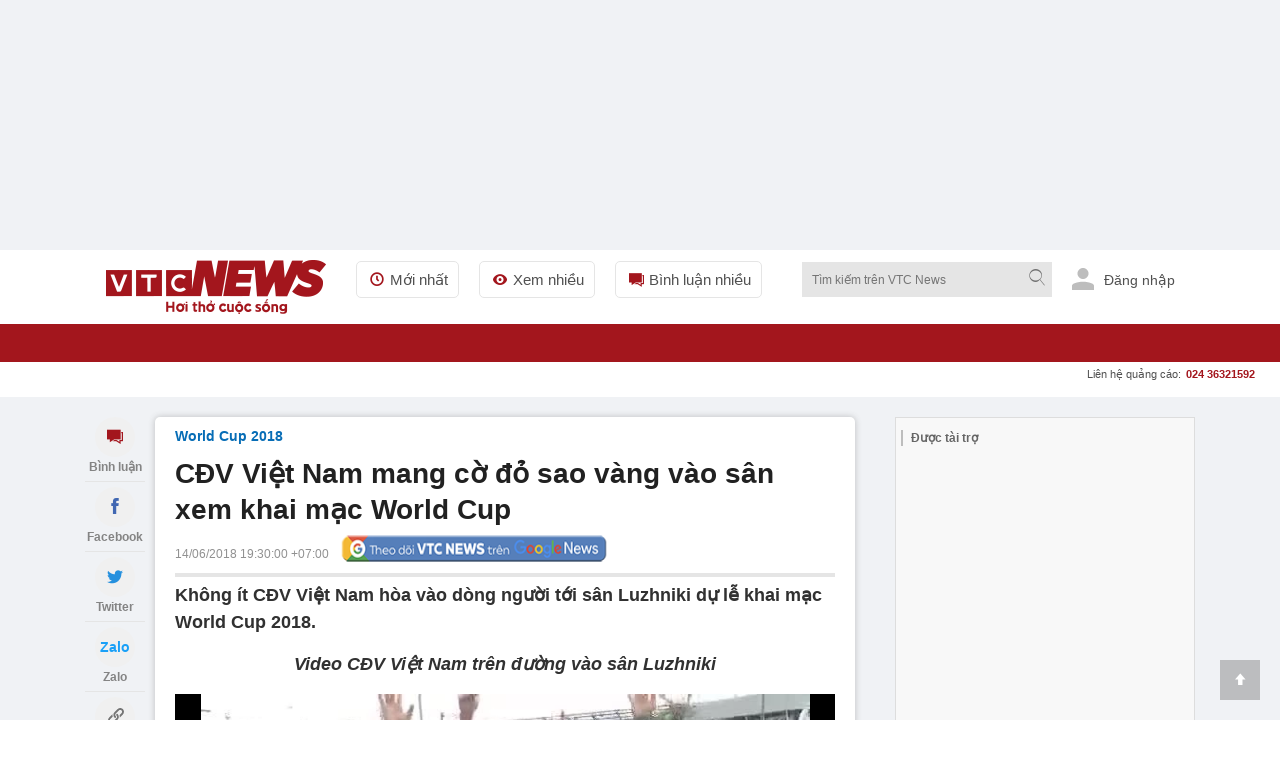

--- FILE ---
content_type: application/javascript
request_url: https://rs.vtcnews.vn/Content/plugin/jw/HAHlWoBL.js?v=1288
body_size: 38939
content:
window.jwplayer=function(e){function t(t){for(var n,i,o=t[0],u=t[1],a=0,s=[];a<o.length;a++)i=o[a],r[i]&&s.push(r[i][0]),r[i]=0;for(n in u)Object.prototype.hasOwnProperty.call(u,n)&&(e[n]=u[n]);for(c&&c(t);s.length;)s.shift()()}var n={},r={0:0};function i(t){if(n[t])return n[t].exports;var r=n[t]={i:t,l:!1,exports:{}};return e[t].call(r.exports,r,r.exports,i),r.l=!0,r.exports}i.e=function(e){var t=[],n=r[e];if(0!==n)if(n)t.push(n[2]);else{var o=new Promise((function(t,i){n=r[e]=[t,i]}));t.push(n[2]=o);var u,a=document.createElement("script");a.charset="utf-8",a.timeout=55,i.nc&&a.setAttribute("nonce",i.nc),a.src=function(e){return i.p+""+({1:"jwplayer.controls",2:"jwplayer.core",3:"jwplayer.core.controls",4:"jwplayer.core.controls.html5",5:"jwplayer.core.controls.polyfills",6:"jwplayer.core.controls.polyfills.html5",7:"jwplayer.vr",8:"polyfills.intersection-observer",9:"polyfills.webvtt",10:"provider.airplay",11:"provider.cast",12:"provider.flash",13:"provider.hlsjs",14:"provider.hlsjs-progressive",15:"provider.html5",16:"provider.shaka",17:"related",18:"vttparser"}[e]||e)+".js"}(e),u=function(t){a.onerror=a.onload=null,clearTimeout(c);var n=r[e];if(0!==n){if(n){var i=t&&("load"===t.type?"missing":t.type),o=t&&t.target&&t.target.src,u=new Error("Loading chunk "+e+" failed.\n("+i+": "+o+")");u.type=i,u.request=o,n[1](u)}r[e]=void 0}};var c=setTimeout((function(){u({type:"timeout",target:a})}),55e3);a.onerror=a.onload=u,document.head.appendChild(a)}return Promise.all(t)},i.m=e,i.c=n,i.d=function(e,t,n){i.o(e,t)||Object.defineProperty(e,t,{enumerable:!0,get:n})},i.r=function(e){"undefined"!=typeof Symbol&&Symbol.toStringTag&&Object.defineProperty(e,Symbol.toStringTag,{value:"Module"}),Object.defineProperty(e,"__esModule",{value:!0})},i.t=function(e,t){if(1&t&&(e=i(e)),8&t)return e;if(4&t&&"object"==typeof e&&e&&e.__esModule)return e;var n=Object.create(null);if(i.r(n),Object.defineProperty(n,"default",{enumerable:!0,value:e}),2&t&&"string"!=typeof e)for(var r in e)i.d(n,r,function(t){return e[t]}.bind(null,r));return n},i.n=function(e){var t=e&&e.__esModule?function(){return e.default}:function(){return e};return i.d(t,"a",t),t},i.o=function(e,t){return Object.prototype.hasOwnProperty.call(e,t)},i.p="",i.oe=function(e){throw console.error(e),e};var o=window.webpackJsonpjwplayer=window.webpackJsonpjwplayer||[],u=o.push.bind(o);o.push=t,o=o.slice();for(var a=0;a<o.length;a++)t(o[a]);var c=u;return i(i.s=73)}([function(e,t,n){"use strict";n.d(t,"i",(function(){return C})),n.d(t,"A",(function(){return P})),n.d(t,"F",(function(){return A})),n.d(t,"l",(function(){return T})),n.d(t,"k",(function(){return L})),n.d(t,"a",(function(){return I})),n.d(t,"b",(function(){return F})),n.d(t,"G",(function(){return N})),n.d(t,"n",(function(){return J})),n.d(t,"H",(function(){return V})),n.d(t,"e",(function(){return q})),n.d(t,"J",(function(){return H})),n.d(t,"m",(function(){return Q})),n.d(t,"h",(function(){return G})),n.d(t,"p",(function(){return X})),n.d(t,"c",(function(){return Z})),n.d(t,"C",(function(){return te})),n.d(t,"I",(function(){return ie})),n.d(t,"q",(function(){return ae})),n.d(t,"g",(function(){return ce})),n.d(t,"j",(function(){return se})),n.d(t,"D",(function(){return le})),n.d(t,"w",(function(){return de})),n.d(t,"t",(function(){return ge})),n.d(t,"v",(function(){return me})),n.d(t,"x",(function(){return be})),n.d(t,"s",(function(){return ye})),n.d(t,"u",(function(){return je})),n.d(t,"r",(function(){return we})),n.d(t,"y",(function(){return Oe})),n.d(t,"o",(function(){return Ee})),n.d(t,"d",(function(){return Pe})),n.d(t,"E",(function(){return ke})),n.d(t,"B",(function(){return Ae})),n.d(t,"z",(function(){return _e}));var r=n(18),i={},o=Array.prototype,u=Object.prototype,a=Function.prototype,c=o.slice,s=o.concat,l=u.toString,f=u.hasOwnProperty,d=o.map,p=o.reduce,h=o.forEach,v=o.filter,g=o.every,m=o.some,b=o.indexOf,y=Array.isArray,j=Object.keys,w=a.bind,O=window.isFinite,C=function(e,t,n){var r,o;if(null==e)return e;if(h&&e.forEach===h)e.forEach(t,n);else if(e.length===+e.length){for(r=0,o=e.length;r<o;r++)if(t.call(n,e[r],r,e)===i)return}else{var u=oe(e);for(r=0,o=u.length;r<o;r++)if(t.call(n,e[u[r]],u[r],e)===i)return}return e},E=C,P=function(e,t,n){var r=[];return null==e?r:d&&e.map===d?e.map(t,n):(C(e,(function(e,i,o){r.push(t.call(n,e,i,o))})),r)},k=P,A=function(e,t,n,r){var i=arguments.length>2;if(null==e&&(e=[]),p&&e.reduce===p)return r&&(t=Z(t,r)),i?e.reduce(t,n):e.reduce(t);if(C(e,(function(e,o,u){i?n=t.call(r,n,e,o,u):(n=e,i=!0)})),!i)throw new TypeError("Reduce of empty array with no initial value");return n},S=A,_=A,T=function(e,t,n){var r;return F(e,(function(e,i,o){if(t.call(n,e,i,o))return r=e,!0})),r},x=T,L=function(e,t,n){var r=[];return null==e?r:v&&e.filter===v?e.filter(t,n):(C(e,(function(e,i,o){t.call(n,e,i,o)&&r.push(e)})),r)},R=L,I=function(e,t,n){t||(t=Ee);var r=!0;return null==e?r:g&&e.every===g?e.every(t,n):(C(e,(function(e,o,u){if(!(r=r&&t.call(n,e,o,u)))return i})),!!r)},M=I,F=function(e,t,n){t||(t=Ee);var r=!1;return null==e?r:m&&e.some===m?e.some(t,n):(C(e,(function(e,o,u){if(r||(r=t.call(n,e,o,u)))return i})),!!r)},D=F,N=function(e){return null==e?0:e.length===+e.length?e.length:oe(e).length},B=function(e,t){var n;return function(){return--e>0&&(n=t.apply(this,arguments)),e<=1&&(t=null),n}},W=function(e){return null==e?Ee:ge(e)?e:ke(e)},Y=function(e){return function(t,n,r){var i={};return n=W(n),C(t,(function(o,u){var a=n.call(r,o,u,t);e(i,a,o)})),i}},J=Y((function(e,t,n){Ce(e,t)?e[t].push(n):e[t]=[n]})),z=Y((function(e,t,n){e[t]=n})),V=function(e,t,n,r){for(var i=(n=W(n)).call(r,t),o=0,u=e.length;o<u;){var a=o+u>>>1;n.call(r,e[a])<i?o=a+1:u=a}return o},q=function(e,t){return null!=e&&(e.length!==+e.length&&(e=ue(e)),X(e,t)>=0)},U=q,H=function(e,t){return L(e,Ae(t))},Q=function(e,t){return T(e,Ae(t))},G=function(e){var t=s.apply(o,c.call(arguments,1));return L(e,(function(e){return!q(t,e)}))},X=function(e,t,n){if(null==e)return-1;var r=0,i=e.length;if(n){if("number"!=typeof n)return e[r=V(e,t)]===t?r:-1;r=n<0?Math.max(0,i+n):n}if(b&&e.indexOf===b)return e.indexOf(t,n);for(;r<i;r++)if(e[r]===t)return r;return-1},K=function(){},Z=function(e,t){var n,r;if(w&&e.bind===w)return w.apply(e,c.call(arguments,1));if(!ge(e))throw new TypeError;return n=c.call(arguments,2),r=function(){if(!(this instanceof r))return e.apply(t,n.concat(c.call(arguments)));K.prototype=e.prototype;var i=new K;K.prototype=null;var o=e.apply(i,n.concat(c.call(arguments)));return Object(o)===o?o:i}},$=function(e){var t=c.call(arguments,1);return function(){for(var n=0,r=t.slice(),i=0,o=r.length;i<o;i++)Ce(r[i],"partial")&&(r[i]=arguments[n++]);for(;n<arguments.length;)r.push(arguments[n++]);return e.apply(this,r)}},ee=$(B,2),te=function(e,t){var n={};return t||(t=Ee),function(){var r=t.apply(this,arguments);return Ce(n,r)?n[r]:n[r]=e.apply(this,arguments)}},ne=function(e,t){var n=c.call(arguments,2);return setTimeout((function(){return e.apply(null,n)}),t)},re=$(ne,{partial:$},1),ie=function(e,t,n){var r,i,o,u=null,a=0;n||(n={});var c=function(){a=!1===n.leading?0:Se(),u=null,o=e.apply(r,i),r=i=null};return function(){a||!1!==n.leading||(a=Se);var s=t-(Se-a);return r=this,i=arguments,s<=0?(clearTimeout(u),u=null,a=Se,o=e.apply(r,i),r=i=null):u||!1===n.trailing||(u=setTimeout(c,s)),o}},oe=function(e){if(!de(e))return[];if(j)return j(e);var t=[];for(var n in e)Ce(e,n)&&t.push(n);return t},ue=function(e){for(var t=oe(e),n=oe.length,r=Array(n),i=0;i<n;i++)r[i]=e[t[i]];return r},ae=function(e){for(var t={},n=oe(e),r=0,i=n.length;r<i;r++)t[e[n[r]]]=n[r];return t},ce=function(e){return C(c.call(arguments,1),(function(t){if(t)for(var n in t)void 0===e[n]&&(e[n]=t[n])})),e},se=Object.assign||function(e){return C(c.call(arguments,1),(function(t){if(t)for(var n in t)Object.prototype.hasOwnProperty.call(t,n)&&(e[n]=t[n])})),e},le=function(e){var t={},n=s.apply(o,c.call(arguments,1));return C(n,(function(n){n in e&&(t[n]=e[n])})),t},fe=y||function(e){return"[object Array]"==l.call(e)},de=function(e){return e===Object(e)},pe=[];C(["Function","String","Number","Date","RegExp"],(function(e){pe[e]=function(t){return l.call(t)=="[object "+e+"]"}})),pe.Function=function(e){return"function"==typeof e};var he=pe.Date,ve=pe.RegExp,ge=pe.Function,me=pe.Number,be=pe.String,ye=function(e){return O(e)&&!je(parseFloat(e))},je=function(e){return me(e)&&e!=+e},we=function(e){return!0===e||!1===e||"[object Boolean]"==l.call(e)},Oe=function(e){return void 0===e},Ce=function(e,t){return f.call(e,t)},Ee=function(e){return e},Pe=function(e){return function(){return e}},ke=function(e){return function(t){return t[e]}},Ae=function(e){return function(t){if(t===e)return!0;for(var n in e)if(e[n]!==t[n])return!1;return!0}},Se=r.a,_e=function(e){return me(e)&&!je(e)};t.f={after:function(e,t){return function(){if(--e<1)return t.apply(this,arguments)}},all:I,any:F,before:B,bind:Z,clone:function(e){return de(e)?fe(e)?e.slice():se({},e):e},collect:k,compact:function(e){return L(e,Ee)},constant:Pe,contains:q,debounce:function(e,t){var n;return void 0===t&&(t=100),function(){for(var r=this,i=arguments.length,o=new Array(i),u=0;u<i;u++)o[u]=arguments[u];clearTimeout(n),n=setTimeout((function(){e.apply(r,o)}),t)}},defaults:ce,defer:re,delay:ne,detect:x,difference:G,each:C,every:M,extend:se,filter:L,find:T,findWhere:Q,foldl:S,forEach:E,groupBy:J,has:Ce,identity:Ee,include:U,indexBy:z,indexOf:X,inject:_,invert:ae,isArray:fe,isBoolean:we,isDate:he,isFinite:ye,isFunction:ge,isNaN:je,isNull:function(e){return null===e},isNumber:me,isObject:de,isRegExp:ve,isString:be,isUndefined:Oe,isValidNumber:_e,keys:oe,last:function(e,t,n){if(null!=e)return null==t||n?e[e.length-1]:c.call(e,Math.max(e.length-t,0))},map:P,matches:Ae,max:function(e,t,n){if(!t&&fe(e)&&e[0]===+e[0]&&e.length<65535)return Math.max.apply(Math,e);var r=-1/0,i=-1/0;return C(e,(function(e,o,u){var a=t?t.call(n,e,o,u):e;a>i&&(r=e,i=a)})),r},memoize:te,now:Se,omit:function(e){var t={},n=s.apply(o,c.call(arguments,1));for(var r in e)q(n,r)||(t[r]=e[r]);return t},once:ee,partial:$,pick:le,pluck:function(e,t){return P(e,ke(t))},property:ke,propertyOf:function(e){return null==e?function(){}:function(t){return e[t]}},reduce:A,reject:function(e,t,n){return L(e,(function(e,r,i){return!t.call(n,e,r,i)}),n)},result:function(e,t){if(null!=e){var n=e[t];return ge(n)?n.call(e):n}},select:R,size:N,some:D,sortedIndex:V,throttle:ie,where:H,without:function(e){return G(e,c.call(arguments,1))}}},function(e,t,n){"use strict";n.d(t,"y",(function(){return i})),n.d(t,"x",(function(){return o})),n.d(t,"w",(function(){return u})),n.d(t,"t",(function(){return a})),n.d(t,"u",(function(){return c})),n.d(t,"a",(function(){return s})),n.d(t,"c",(function(){return l})),n.d(t,"v",(function(){return f})),n.d(t,"d",(function(){return d})),n.d(t,"h",(function(){return p})),n.d(t,"e",(function(){return h})),n.d(t,"k",(function(){return v})),n.d(t,"i",(function(){return g})),n.d(t,"j",(function(){return m})),n.d(t,"b",(function(){return b})),n.d(t,"f",(function(){return y})),n.d(t,"g",(function(){return j})),n.d(t,"o",(function(){return w})),n.d(t,"l",(function(){return O})),n.d(t,"m",(function(){return C})),n.d(t,"n",(function(){return E})),n.d(t,"p",(function(){return P})),n.d(t,"q",(function(){return k})),n.d(t,"r",(function(){return A})),n.d(t,"s",(function(){return S})),n.d(t,"A",(function(){return _})),n.d(t,"z",(function(){return T})),n.d(t,"B",(function(){return x}));var r=n(0),i=1e5,o=100001,u=100002,a=101e3,c=102e3,s=200001,l=202e3,f=104e3,d=203e3,p=203640,h=204e3,v=210001,g=21e4,m=214e3,b=306e3,y=308e3,j=308640,w="cantPlayVideo",O="badConnection",C="cantLoadPlayer",E="cantPlayInBrowser",P="liveStreamDown",k="protectedContent",A="technicalError",S=function(){function e(e,t,n){this.code=Object(r.z)(t)?t:0,this.sourceError=n||null,e&&(this.key=e)}return e.logMessage=function(e){var t=e%1e3,n=Math.floor((e-t)/1e3),r=e.toString();return t>=400&&t<600&&(r=n+"400-"+n+"599"),"JW Player "+(e>299999&&e<4e5?"Warning":"Error")+" "+e+". For more information see https://developer.jwplayer.com/jw-player/docs/developer-guide/api/errors-reference#"+r},e}();function _(e,t,n){return n instanceof S&&n.code?n:new S(e,t,n)}function T(e,t){var n=_(A,t,e);return n.code=(e&&e instanceof S&&e.code||0)+t,n}function x(e){var t=e.name,n=e.message;switch(t){case"AbortError":return/pause/.test(n)?303213:/load/.test(n)?303212:303210;case"NotAllowedError":return 303220;case"NotSupportedError":return 303230;default:return 303200}}},function(e,t,n){"use strict";n.d(t,"i",(function(){return o})),n.d(t,"e",(function(){return u})),n.d(t,"j",(function(){return a})),n.d(t,"a",(function(){return c})),n.d(t,"b",(function(){return s})),n.d(t,"g",(function(){return l})),n.d(t,"d",(function(){return f})),n.d(t,"f",(function(){return d})),n.d(t,"h",(function(){return p})),n.d(t,"c",(function(){return h}));var r=n(0),i=window.parseFloat;function o(e){return e.replace(/^\s+|\s+$/g,"")}function u(e,t,n){for(e=""+e,n=n||"0";e.length<t;)e=n+e;return e}function a(e,t){for(var n=e.attributes,r=0;r<n.length;r++)if(n[r].name&&n[r].name.toLowerCase()===t.toLowerCase())return n[r].value.toString();return""}function c(e){if(!e||"rtmp"===e.substr(0,4))return"";var t=/[(,]format=(m3u8|mpd)-/i.exec(e);return t?t[1]:(e=e.split("?")[0].split("#")[0]).lastIndexOf(".")>-1?e.substr(e.lastIndexOf(".")+1,e.length).toLowerCase():""}function s(e){var t=(e/60|0)%60,n=e%60;return u((e/3600|0).toString(),2)+":"+u(t.toString(),2)+":"+u(n.toFixed(3),6)}function l(e,t){if(!e)return 0;if(Object(r.z)(e))return e;var n=e.replace(",","."),o=n.slice(-1),u=n.split(":"),a=u.length,c=0;if("s"===o)c=i(n);else if("m"===o)c=60*i(n);else if("h"===o)c=3600*i(n);else if(a>1){var s=a-1;4===a&&(t&&(c=i(u[s])/t),s-=1),c+=i(u[s]),c+=60*i(u[s-1]),a>=3&&(c+=3600*i(u[s-2]))}else c=i(n);return Object(r.z)(c)?c:0}function f(e,t,n){if(Object(r.x)(e)&&"%"===e.slice(-1)){var o=i(e);return t&&Object(r.z)(t)&&Object(r.z)(o)?t*o/100:null}return l(e,n)}function d(e,t){return e.map((function(e){return t+e}))}function p(e,t){return e.map((function(e){return e+t}))}function h(e){return!!e&&Object(r.x)(e)&&"%"===e.slice(-1)}},function(e,t,n){"use strict";n.d(t,"kb",(function(){return r})),n.d(t,"nb",(function(){return i})),n.d(t,"lb",(function(){return o})),n.d(t,"pb",(function(){return u})),n.d(t,"qb",(function(){return a})),n.d(t,"mb",(function(){return c})),n.d(t,"ob",(function(){return s})),n.d(t,"rb",(function(){return l})),n.d(t,"s",(function(){return f})),n.d(t,"u",(function(){return d})),n.d(t,"t",(function(){return p})),n.d(t,"n",(function(){return h})),n.d(t,"q",(function(){return v})),n.d(t,"sb",(function(){return g})),n.d(t,"r",(function(){return m})),n.d(t,"Z",(function(){return b})),n.d(t,"W",(function(){return y})),n.d(t,"v",(function(){return j})),n.d(t,"Y",(function(){return w})),n.d(t,"w",(function(){return O})),n.d(t,"ub",(function(){return C})),n.d(t,"a",(function(){return E})),n.d(t,"b",(function(){return P})),n.d(t,"c",(function(){return k})),n.d(t,"d",(function(){return A})),n.d(t,"e",(function(){return S})),n.d(t,"h",(function(){return _})),n.d(t,"F",(function(){return T})),n.d(t,"hb",(function(){return x})),n.d(t,"Q",(function(){return L})),n.d(t,"C",(function(){return R})),n.d(t,"B",(function(){return I})),n.d(t,"E",(function(){return M})),n.d(t,"p",(function(){return F})),n.d(t,"cb",(function(){return D})),n.d(t,"m",(function(){return N})),n.d(t,"G",(function(){return B})),n.d(t,"H",(function(){return W})),n.d(t,"N",(function(){return Y})),n.d(t,"O",(function(){return J})),n.d(t,"R",(function(){return z})),n.d(t,"jb",(function(){return V})),n.d(t,"bb",(function(){return q})),n.d(t,"D",(function(){return U})),n.d(t,"S",(function(){return H})),n.d(t,"P",(function(){return Q})),n.d(t,"T",(function(){return G})),n.d(t,"V",(function(){return X})),n.d(t,"M",(function(){return K})),n.d(t,"L",(function(){return Z})),n.d(t,"K",(function(){return $})),n.d(t,"I",(function(){return ee})),n.d(t,"J",(function(){return te})),n.d(t,"U",(function(){return ne})),n.d(t,"o",(function(){return re})),n.d(t,"y",(function(){return ie})),n.d(t,"ib",(function(){return oe})),n.d(t,"db",(function(){return ue})),n.d(t,"eb",(function(){return ae})),n.d(t,"f",(function(){return ce})),n.d(t,"g",(function(){return se})),n.d(t,"ab",(function(){return le})),n.d(t,"A",(function(){return fe})),n.d(t,"l",(function(){return de})),n.d(t,"k",(function(){return pe})),n.d(t,"fb",(function(){return he})),n.d(t,"gb",(function(){return ve})),n.d(t,"tb",(function(){return ge})),n.d(t,"z",(function(){return me})),n.d(t,"j",(function(){return be})),n.d(t,"X",(function(){return ye})),n.d(t,"i",(function(){return je})),n.d(t,"x",(function(){return we}));var r="buffering",i="idle",o="complete",u="paused",a="playing",c="error",s="loading",l="stalled",f="drag",d="dragStart",p="dragEnd",h="click",v="doubleClick",g="tap",m="doubleTap",b="over",y="move",j="enter",w="out",O=c,C="warning",E="adClick",P="adPause",k="adPlay",A="adSkipped",S="adTime",_="autostartNotAllowed",T=o,x="ready",L="seek",R="beforePlay",I="beforeComplete",M="bufferFull",F="displayClick",D="playlistComplete",N="cast",B="mediaError",W="firstFrame",Y="playAttempt",J="playAttemptFailed",z="seeked",V="setupError",q="state",U="bufferChange",H="time",Q="ratechange",G="mediaType",X="volume",K="mute",Z="metadataCueParsed",$="meta",ee="levels",te="levelsChanged",ne="visualQuality",re="controls",ie="fullscreen",oe="resize",ue="playlistItem",ae="playlist",ce="audioTracks",se="audioTrackChanged",le="playbackRateChanged",fe="logoClick",de="captionsList",pe="captionsChanged",he="providerChanged",ve="providerFirstFrame",ge="userAction",me="instreamClick",be="breakpoint",ye="fullscreenchange",je="bandwidthEstimate",we="float"},function(e,t,n){"use strict";n.d(t,"b",(function(){return i})),n.d(t,"d",(function(){return o})),n.d(t,"a",(function(){return u})),n.d(t,"c",(function(){return a}));var r=n(2);function i(e){var t="";return e&&(e.localName?t=e.localName:e.baseName&&(t=e.baseName)),t}function o(e){var t="";return e&&(e.textContent?t=Object(r.i)(e.textContent):e.text&&(t=Object(r.i)(e.text))),t}function u(e,t){return e.childNodes[t]}function a(e){return e.childNodes?e.childNodes.length:0}},function(e,t,n){"use strict";n.r(t);var r=n(7);function i(e,t){var n;return e&&e.length>t&&(n=e[t]),n}var o=n(0);n.d(t,"Browser",(function(){return c})),n.d(t,"OS",(function(){return s})),n.d(t,"Features",(function(){return l}));var u=navigator.userAgent,a=function(){},c={},s={},l={};Object.defineProperties(c,{androidNative:{get:Object(o.C)(r.c),enumerable:!0},chrome:{get:Object(o.C)(r.d),enumerable:!0},edge:{get:Object(o.C)(r.e),enumerable:!0},facebook:{get:Object(o.C)(r.g),enumerable:!0},firefox:{get:Object(o.C)(r.f),enumerable:!0},ie:{get:Object(o.C)(r.i),enumerable:!0},msie:{get:Object(o.C)(r.n),enumerable:!0},safari:{get:Object(o.C)(r.q),enumerable:!0},version:{get:Object(o.C)(function(e,t){var n,r,i,o;return e.chrome?n=-1!==t.indexOf("Chrome")?t.substring(t.indexOf("Chrome")+7):t.substring(t.indexOf("CriOS")+6):e.safari?n=t.substring(t.indexOf("Version")+8):e.firefox?n=t.substring(t.indexOf("Firefox")+8):e.edge?n=t.substring(t.indexOf("Edge")+5):e.ie&&(-1!==t.indexOf("rv:")?n=t.substring(t.indexOf("rv:")+3):-1!==t.indexOf("MSIE")&&(n=t.substring(t.indexOf("MSIE")+5))),n&&(-1!==(o=n.indexOf(";"))&&(n=n.substring(0,o)),-1!==(o=n.indexOf(" "))&&(n=n.substring(0,o)),-1!==(o=n.indexOf(")"))&&(n=n.substring(0,o)),r=parseInt(n,10),i=parseInt(n.split(".")[1],10)),{version:n,major:r,minor:i}}.bind(void 0,c,u)),enumerable:!0}}),Object.defineProperties(s,{android:{get:Object(o.C)(r.b),enumerable:!0},iOS:{get:Object(o.C)(r.j),enumerable:!0},mobile:{get:Object(o.C)(r.o),enumerable:!0},mac:{get:Object(o.C)(r.p),enumerable:!0},iPad:{get:Object(o.C)(r.k),enumerable:!0},iPhone:{get:Object(o.C)(r.l),enumerable:!0},windows:{get:Object(o.C)((function(){return u.indexOf("Windows")>-1})),enumerable:!0},tizen:{get:Object(o.C)(r.r),enumerable:!0},version:{get:Object(o.C)(function(e,t){var n,r,o;if(e.windows)switch(n=i(/Windows(?: NT|)? ([._\d]+)/.exec(t),1)){case"6.1":n="7.0";break;case"6.2":n="8.0";break;case"6.3":n="8.1"}else e.android?n=i(/Android ([._\d]+)/.exec(t),1):e.iOS?n=i(/OS ([._\d]+)/.exec(t),1):e.mac?n=i(/Mac OS X (10[._\d]+)/.exec(t),1):e.tizen&&(n=i(/Tizen ([._\d]+)/.exec(t),1));if(n){r=parseInt(n,10);var u=n.split(/[._]/);u&&(o=parseInt(u[1],10))}return{version:n,major:r,minor:o}}.bind(void 0,s,u)),enumerable:!0}}),Object.defineProperties(l,{flash:{get:Object(o.C)(r.h),enumerable:!0},flashVersion:{get:Object(o.C)(r.a),enumerable:!0},iframe:{get:Object(o.C)(r.m),enumerable:!0},passiveEvents:{get:Object(o.C)((function(){var e=!1;try{var t=Object.defineProperty({},"passive",{get:function(){return e=!0}});window.addEventListener("testPassive",a,t),window.removeEventListener("testPassive",a,t)}catch(e){}return e})),enumerable:!0},backgroundLoading:{get:Object(o.C)((function(){return!(s.iOS||c.safari||s.tizen)})),enumerable:!0}})},function(e,t,n){"use strict";n.d(t,"i",(function(){return s})),n.d(t,"e",(function(){return l})),n.d(t,"q",(function(){return f})),n.d(t,"j",(function(){return d})),n.d(t,"s",(function(){return p})),n.d(t,"r",(function(){return h})),n.d(t,"u",(function(){return v})),n.d(t,"d",(function(){return b})),n.d(t,"a",(function(){return y})),n.d(t,"o",(function(){return j})),n.d(t,"p",(function(){return w})),n.d(t,"v",(function(){return O})),n.d(t,"t",(function(){return C})),n.d(t,"h",(function(){return E})),n.d(t,"b",(function(){return P})),n.d(t,"g",(function(){return k})),n.d(t,"c",(function(){return A})),n.d(t,"m",(function(){return S})),n.d(t,"k",(function(){return _})),n.d(t,"n",(function(){return T})),n.d(t,"l",(function(){return x})),n.d(t,"f",(function(){return L}));var r,i=n(0),o=n(2),u=n(5),a=window.DOMParser,c=!0;function s(e,t){return e.classList.contains(t)}function l(e){return d(e).firstChild}function f(e,t){E(e),function(e,t){if(t){for(var n=document.createDocumentFragment(),r=d(t).childNodes,i=0;i<r.length;i++)n.appendChild(r[i].cloneNode(!0));e.appendChild(n)}}(e,t)}function d(e){var t=function(e){if(r||(r=new a,c=function(){try{if(r.parseFromString("","text/html"))return!0}catch(e){}return!1}()),c)return r.parseFromString(e,"text/html").body;var t=document.implementation.createHTMLDocument("");return e.toLowerCase().indexOf("<!doctype")>-1?t.documentElement.innerHTML=e:t.body.innerHTML=e,t.body}(e);p(t);for(var n=t.querySelectorAll("*"),i=n.length;i--;)h(n[i]);return t}function p(e){for(var t=e.querySelectorAll("script,object,iframe"),n=t.length;n--;){var r=t[n];r.parentNode.removeChild(r)}return e}function h(e){for(var t=e.attributes,n=t.length;n--;){var r=t[n].name;if(/^on/.test(r)&&e.removeAttribute(r),/href/.test(r)){var i=t[n].value;/javascript:|javascript&colon;/.test(i)&&e.removeAttribute(r)}}return e}function v(e){return e+(e.toString().indexOf("%")>0?"":"px")}function g(e){return Object(i.x)(e.className)?e.className.split(" "):[]}function m(e,t){t=Object(o.i)(t),e.className!==t&&(e.className=t)}function b(e){return e.classList?e.classList:g(e)}function y(e,t){var n=g(e);(Array.isArray(t)?t:t.split(" ")).forEach((function(e){Object(i.e)(n,e)||n.push(e)})),m(e,n.join(" "))}function j(e,t){var n=g(e),r=Array.isArray(t)?t:t.split(" ");m(e,Object(i.h)(n,r).join(" "))}function w(e,t,n){var r=e.className||"";t.test(r)?r=r.replace(t,n):n&&(r+=" "+n),m(e,r)}function O(e,t,n){var r=s(e,t);(n=Object(i.r)(n)?n:!r)!==r&&(n?y(e,t):j(e,t))}function C(e,t,n){e.setAttribute(t,n)}function E(e){for(;e.firstChild;)e.removeChild(e.firstChild)}function P(e){var t=document.createElement("link");t.rel="stylesheet",t.href=e,document.getElementsByTagName("head")[0].appendChild(t)}function k(e){e&&E(e)}function A(e){var t={left:0,right:0,width:0,height:0,top:0,bottom:0};if(!e||!document.body.contains(e))return t;var n=e.getBoundingClientRect(),r=window.pageYOffset,i=window.pageXOffset;return n.width||n.height||n.left||n.top?(t.left=n.left+i,t.right=n.right+i,t.top=n.top+r,t.bottom=n.bottom+r,t.width=n.right-n.left,t.height=n.bottom-n.top,t):t}function S(e,t){e.insertBefore(t,e.firstChild)}function _(e){return e.nextElementSibling}function T(e){return e.previousElementSibling}function x(e,t,n){void 0===n&&(n={});var r=document.createElement("a");r.href=e,r.target=t,r=Object(i.j)(r,n),u.Browser.firefox?r.dispatchEvent(new MouseEvent("click",{bubbles:!0,cancelable:!0,view:window})):r.click()}function L(){var e=window.screen.orientation;return!!e&&("landscape-primary"===e.type||"landscape-secondary"===e.type)||90===window.orientation||-90===window.orientation}},function(e,t,n){"use strict";n.d(t,"h",(function(){return u})),n.d(t,"f",(function(){return c})),n.d(t,"l",(function(){return l})),n.d(t,"k",(function(){return f})),n.d(t,"p",(function(){return d})),n.d(t,"g",(function(){return p})),n.d(t,"e",(function(){return h})),n.d(t,"n",(function(){return v})),n.d(t,"r",(function(){return g})),n.d(t,"d",(function(){return m})),n.d(t,"i",(function(){return b})),n.d(t,"q",(function(){return y})),n.d(t,"j",(function(){return j})),n.d(t,"c",(function(){return w})),n.d(t,"b",(function(){return O})),n.d(t,"o",(function(){return C})),n.d(t,"m",(function(){return E})),n.d(t,"a",(function(){return P}));var r=navigator.userAgent;function i(e){return null!==r.match(e)}function o(e){return function(){return i(e)}}function u(){var e=P();return!!(e&&e>=18)}var a=function(){return"MacIntel"===navigator.platform&&navigator.maxTouchPoints>1},c=o(/gecko\//i),s=o(/trident\/.+rv:\s*11/i),l=o(/iP(hone|od)/i),f=function(){return i(/iPad/i)||a()},d=function(){return i(/Macintosh/i)&&!a()},p=o(/FBAV/i);function h(){return i(/\sEdge\/\d+/i)}function v(){return i(/msie/i)}function g(){return i(/SMART-TV/)}function m(){return i(/\s(?:(?:Headless)?Chrome|CriOS)\//i)&&!h()&&!i(/UCBrowser/i)&&!g()}function b(){return h()||s()||v()}function y(){return i(/safari/i)&&!i(/(?:Chrome|CriOS|chromium|android|phantom)/i)||g()}function j(){return i(/iP(hone|ad|od)/i)||a()}function w(){return!(i(/chrome\/[123456789]/i)&&!i(/chrome\/18/i)&&!c())&&O()}function O(){return i(/Android/i)&&!i(/Windows Phone/i)}function C(){return j()||O()||i(/Windows Phone/i)}function E(){try{return window.self!==window.top}catch(e){return!0}}function P(){if(O())return 0;var e,t=navigator.plugins;if(t&&(e=t.namedItem("Shockwave Flash"))&&e.description)return parseFloat(e.description.replace(/\D+(\d+\.?\d*).*/,"$1"));if(void 0!==window.ActiveXObject){try{if(e=new window.ActiveXObject("ShockwaveFlash.ShockwaveFlash"))return parseFloat(e.GetVariable("$version").split(" ")[1].replace(/\s*,\s*/,"."))}catch(e){return 0}return e}return 0}},function(e,t,n){"use strict";n.r(t),n.d(t,"exists",(function(){return i})),n.d(t,"isHTTPS",(function(){return o})),n.d(t,"isFileProtocol",(function(){return u})),n.d(t,"isRtmp",(function(){return a})),n.d(t,"isYouTube",(function(){return c})),n.d(t,"typeOf",(function(){return s})),n.d(t,"isDeepKeyCompliant",(function(){return l}));var r=window.location.protocol;function i(e){switch(typeof e){case"string":return e.length>0;case"object":return null!==e;case"undefined":return!1;default:return!0}}function o(){return"https:"===r}function u(){return"file:"===r}function a(e,t){return 0===e.indexOf("rtmp:")||"rtmp"===t}function c(e,t){return"youtube"===t||/^(http|\/\/).*(youtube\.com|youtu\.be)\/.+/.test(e)}function s(e){if(null===e)return"null";var t=typeof e;return"object"===t&&Array.isArray(e)?"array":t}function l(e,t,n){var r=Object.keys(e);return Object.keys(t).length>=r.length&&r.every((function(r){var i=e[r],o=t[r];return i&&"object"==typeof i?!(!o||"object"!=typeof o)&&l(i,o,n):n(r,e)}))}},function(e,t,n){"use strict";n.d(t,"a",(function(){return r})),n.d(t,"c",(function(){return i})),n.d(t,"d",(function(){return o})),n.d(t,"b",(function(){return u})),n.d(t,"e",(function(){return a})),n.d(t,"f",(function(){return c}));var r=function(){function e(){}var t=e.prototype;return t.on=function(e,t,n){if(!l(this,"on",e,[t,n])||!t)return this;var r=this._events||(this._events={});return(r[e]||(r[e]=[])).push({callback:t,context:n}),this},t.once=function(e,t,n){if(!l(this,"once",e,[t,n])||!t)return this;var r=0,i=this,o=function n(){r++||(i.off(e,n),t.apply(this,arguments))};return o._callback=t,this.on(e,o,n)},t.off=function(e,t,n){if(!this._events||!l(this,"off",e,[t,n]))return this;if(!e&&!t&&!n)return delete this._events,this;for(var r=e?[e]:Object.keys(this._events),i=0,o=r.length;i<o;i++){e=r[i];var u=this._events[e];if(u){var a=this._events[e]=[];if(t||n)for(var c=0,s=u.length;c<s;c++){var f=u[c];(t&&t!==f.callback&&t!==f.callback._callback||n&&n!==f.context)&&a.push(f)}a.length||delete this._events[e]}}return this},t.trigger=function(e){for(var t=arguments.length,n=new Array(t>1?t-1:0),r=1;r<t;r++)n[r-1]=arguments[r];if(!this._events)return this;if(!l(this,"trigger",e,n))return this;var i=this._events[e],o=this._events.all;return i&&f(i,n,this),o&&f(o,arguments,this),this},t.triggerSafe=function(e){for(var t=arguments.length,n=new Array(t>1?t-1:0),r=1;r<t;r++)n[r-1]=arguments[r];if(!this._events)return this;if(!l(this,"trigger",e,n))return this;var i=this._events[e],o=this._events.all;return i&&f(i,n,this,e),o&&f(o,arguments,this,e),this},e}(),i=r.prototype.on,o=r.prototype.once,u=r.prototype.off,a=r.prototype.trigger,c=r.prototype.triggerSafe;r.on=i,r.once=o,r.off=u,r.trigger=a;var s=/\s+/;function l(e,t,n,r){if(!n)return!0;if("object"==typeof n){for(var i in n)Object.prototype.hasOwnProperty.call(n,i)&&e[t].apply(e,[i,n[i]].concat(r));return!1}if(s.test(n)){for(var o=n.split(s),u=0,a=o.length;u<a;u++)e[t].apply(e,[o[u]].concat(r));return!1}return!0}function f(e,t,n,r){for(var i=-1,o=e.length;++i<o;){var u=e[i];if(r)try{u.callback.apply(u.context||n,t)}catch(e){console.log('Error in "'+r+'" event handler:',e)}else u.callback.apply(u.context||n,t)}}},function(e,t,n){"use strict";n.d(t,"a",(function(){return l})),n.d(t,"d",(function(){return f})),n.d(t,"b",(function(){return d})),n.d(t,"c",(function(){return p}));var r=n(30),i=n(29),o=n(17),u=n(13),a=n(40),c=n(1),s=null,l={};function f(e){return s||(s=function(e){var t,s=e.get("controls"),f=h(),p=function(e,t){var n=e.get("playlist");if(Array.isArray(n)&&n.length)for(var u=Object(i.c)(Object(r.a)(n[0]),e),a=0;a<u.length;a++)for(var c=u[a],s=e.getProviders(),l=0;l<o.a.length;l++){var f=o.a[l];if(s.providerSupports(f,c))return"html5"===f.name}return!1}(e);return s&&f&&p?(t=n.e(6).then(function(e){n(37);var t=n(22).default;return a.a.controls=n(21).default,Object(u.a)(n(53).default),t}.bind(null,n)).catch(d(c.t+105)),l.html5=t,t):s&&p?function(){var e=n.e(4).then(function(e){var t=n(22).default;return a.a.controls=n(21).default,Object(u.a)(n(53).default),t}.bind(null,n)).catch(d(c.t+104));return l.html5=e,e}():s&&f?n.e(5).then(function(e){n(37);var t=n(22).default;return a.a.controls=n(21).default,t}.bind(null,n)).catch(d(c.t+103)):s?n.e(3).then(function(e){var t=n(22).default;return a.a.controls=n(21).default,t}.bind(null,n)).catch(d(c.t+102)):(h()?n.e(8).then(function(e){return n(37)}.bind(null,n)).catch(d(c.t+120)):Promise.resolve()).then((function(){return n.e(2).then(function(e){return n(22).default}.bind(null,n)).catch(d(c.t+101))}))}(e)),s}function d(e,t){return function(){throw new c.s(c.m,e,t)}}function p(e,t){return function(){throw new c.s(null,e,t)}}function h(){var e=window.IntersectionObserverEntry;return!(e&&"IntersectionObserver"in window&&"intersectionRatio"in e.prototype)}},function(e,t,n){"use strict";n.d(t,"a",(function(){return a})),n.d(t,"b",(function(){return c})),n.d(t,"d",(function(){return s})),n.d(t,"e",(function(){return d})),n.d(t,"c",(function(){return p}));var r,i=n(2),o=n(43),u=n.n(o),a=u.a.clear;function c(e,t,n,r){n=n||"all-players";var i="";if("object"==typeof t){var o=document.createElement("div");s(o,t);var a=o.style.cssText;Object.prototype.hasOwnProperty.call(t,"content")&&a&&(a=a+' content: "'+t.content+'";'),r&&a&&(a=a.replace(/;/g," !important;")),i="{"+a+"}"}else"string"==typeof t&&(i=t);""!==i&&"{}"!==i?u.a.style([[e,e+i]],n):u.a.clear(n,e)}function s(e,t){if(null!=e){var n;void 0===e.length&&(e=[e]);var r={};for(n in t)Object.prototype.hasOwnProperty.call(t,n)&&(r[n]=f(n,t[n]));for(var i=0;i<e.length;i++){var o=e[i],u=void 0;if(null!=o)for(n in r)Object.prototype.hasOwnProperty.call(r,n)&&(u=l(n),o.style[u]!==r[n]&&(o.style[u]=r[n]))}}}function l(e){e=e.split("-");for(var t=1;t<e.length;t++)e[t]=e[t].charAt(0).toUpperCase()+e[t].slice(1);return e.join("")}function f(e,t){return""===t||null==t?"":"string"==typeof t&&isNaN(t)?/png|gif|jpe?g/i.test(t)&&t.indexOf("url")<0?"url("+t+")":t:0===t||"z-index"===e||"opacity"===e?""+t:/color/i.test(e)?"#"+Object(i.e)(t.toString(16).replace(/^0x/i,""),6):Math.ceil(t)+"px"}function d(e,t){s(e,{transform:t,webkitTransform:t,msTransform:t,mozTransform:t,oTransform:t})}function p(e,t){var n="rgb",i=void 0!==t&&100!==t;if(i&&(n+="a"),!r){var o=document.createElement("canvas");o.height=1,o.width=1,r=o.getContext("2d")}e?isNaN(parseInt(e,16))||(e="#"+e):e="#000000",r.clearRect(0,0,1,1),r.fillStyle=e,r.fillRect(0,0,1,1);var u=r.getImageData(0,0,1,1).data;return n+="("+u[0]+", "+u[1]+", "+u[2],i&&(n+=", "+t/100),n+")"}},function(e,t,n){"use strict";n.r(t),n.d(t,"getAbsolutePath",(function(){return o})),n.d(t,"isAbsolutePath",(function(){return u})),n.d(t,"parseXML",(function(){return a})),n.d(t,"serialize",(function(){return c})),n.d(t,"parseDimension",(function(){return s})),n.d(t,"timeFormat",(function(){return l}));var r=n(8),i=n(0);function o(e,t){if(t&&Object(r.exists)(t)||(t=document.location.href),!Object(r.exists)(e))return"";if(u(e))return e;var n,i=t.substring(0,t.indexOf("://")+3),o=t.substring(i.length,t.indexOf("/",i.length+1));if(0===e.indexOf("/"))n=e.split("/");else{var a=t.split("?")[0];n=(a=a.substring(i.length+o.length+1,a.lastIndexOf("/"))).split("/").concat(e.split("/"))}for(var c=[],s=0;s<n.length;s++)n[s]&&Object(r.exists)(n[s])&&"."!==n[s]&&(".."===n[s]?c.pop():c.push(n[s]));return i+o+"/"+c.join("/")}function u(e){return/^(?:(?:https?|file):)?\/\//.test(e)}function a(e){var t=null;try{(t=(new window.DOMParser).parseFromString(e,"text/xml")).querySelector("parsererror")&&(t=null)}catch(e){}return t}function c(e){if(void 0===e)return null;if("string"==typeof e&&e.length<6){var t=e.toLowerCase();if("true"===t)return!0;if("false"===t)return!1;if(!Object(i.u)(Number(e))&&!Object(i.u)(parseFloat(e)))return Number(e)}return e}function s(e){return Object(i.z)(e)?e:""===e?0:e.lastIndexOf("%")>-1?e:parseInt(e.replace("px",""),10)}function l(e,t){if(Object(i.u)(e)&&(e=parseInt(e.toString())),Object(i.u)(e)||!isFinite(e)||e<=0&&!t)return"00:00";var n=e<0?"-":"";e=Math.abs(e);var r=Math.floor(e/3600),o=Math.floor((e-3600*r)/60),u=Math.floor(e%60);return n+(r?r+":":"")+(o<10?"0":"")+o+":"+(u<10?"0":"")+u}},function(e,t,n){"use strict";n.d(t,"a",(function(){return a}));var r=n(33),i=n(17),o=n(60),u=n(0);function a(e){var t=e.getName().name;if(!r.a[t]){if(!Object(u.l)(i.a,Object(u.B)({name:t}))){if(!Object(u.t)(e.supports))throw new Error("Tried to register a provider with an invalid object");i.a.unshift({name:t,supports:e.supports})}Object(u.g)(e.prototype,o.a),r.a[t]=e}}},function(e,t,n){"use strict";n.d(t,"j",(function(){return p})),n.d(t,"d",(function(){return h})),n.d(t,"b",(function(){return v})),n.d(t,"e",(function(){return m})),n.d(t,"g",(function(){return y})),n.d(t,"h",(function(){return j})),n.d(t,"c",(function(){return w})),n.d(t,"f",(function(){return C})),n.d(t,"i",(function(){return E})),n.d(t,"a",(function(){return P}));var r=n(0),i=n(7),o=n(28),u=n(8),a=n(42),c={},s={zh:"Chinese",nl:"Dutch",en:"English",fr:"French",de:"German",it:"Italian",ja:"Japanese",pt:"Portuguese",ru:"Russian",es:"Spanish",el:"Greek",fi:"Finnish",id:"Indonesian",ko:"Korean",th:"Thai",vi:"Vietnamese"},l=Object(r.q)(s);function f(e){var t=d(e),n=t.indexOf("_");return-1===n?t:t.substring(0,n)}function d(e){return e.toLowerCase().replace("-","_")}function p(e){return e?Object.keys(e).reduce((function(t,n){return t[d(n)]=e[n],t}),{}):{}}function h(e){if(e)return 3===e.length?e:s[f(e)]||e}function v(e){return l[e]||""}function g(e){var t=e.querySelector("html");return t?t.getAttribute("lang"):null}function m(){var e=g(document);if(!e&&Object(i.m)())try{e=g(window.top.document)}catch(e){}return e||navigator.language||"en"}var b=["ar","da","de","el","es","fi","fr","he","id","it","ja","ko","nl","no","oc","pt","ro","ru","sl","sv","th","tr","vi","zh"];function y(e){return 8207===e.charCodeAt(0)||/^[\u0591-\u07FF\uFB1D-\uFDFD\uFE70-\uFEFC]/.test(e)}function j(e){return b.indexOf(f(e))>=0}function w(e,t,n){return Object(r.j)({},function(e){var t=e.advertising,n=e.related,i=e.sharing,o=e.abouttext,u=Object(r.j)({},e.localization);t&&(u.advertising=u.advertising||{},O(u.advertising,t,"admessage"),O(u.advertising,t,"cuetext"),O(u.advertising,t,"loadingAd"),O(u.advertising,t,"podmessage"),O(u.advertising,t,"skipmessage"),O(u.advertising,t,"skiptext")),"string"==typeof u.related?u.related={heading:u.related}:u.related=u.related||{},n&&O(u.related,n,"autoplaymessage"),i&&(u.sharing=u.sharing||{},O(u.sharing,i,"heading"),O(u.sharing,i,"copied")),o&&O(u,e,"abouttext");var a=u.close||u.nextUpClose;return a&&(u.close=a),u}(e),t[f(n)],t[d(n)])}function O(e,t,n){var r=e[n]||t[n];r&&(e[n]=r)}function C(e){return Object(u.isDeepKeyCompliant)(a.a,e,(function(e,t){return"string"==typeof t[e]}))}function E(e,t){var n=c[t];if(!n){var r=e+"translations/"+f(t)+".json";c[t]=n=new Promise((function(e,n){Object(o.b)({url:r,oncomplete:e,onerror:function(e,r,i,o){c[t]=null,n(o)},responseType:"json"})}))}return n}function P(e,t){var n=Object(r.j)({},e,t);return k(n,"errors",e,t),k(n,"related",e,t),k(n,"sharing",e,t),k(n,"advertising",e,t),k(n,"shortcuts",e,t),k(n,"captionsStyles",e,t),n}function k(e,t,n,i){e[t]=Object(r.j)({},n[t],i[t])}},function(e,t,n){"use strict";t.a=[]},function(e,t,n){"use strict";t.a={debug:!1}},function(e,t,n){"use strict";var r=n(27),i=n(5),o=n(23),u=n(0),a=n(8),c=n(36),s=Object(u.l)(r.a,Object(u.B)({name:"html5"})),l=s.supports;function f(e){var t=window.MediaSource;return Object(u.a)(e,(function(e){return!!t&&!!t.isTypeSupported&&t.isTypeSupported(e)}))}function d(e){if(e.drm)return!1;var t=e.file.indexOf(".m3u8")>-1,n="hls"===e.type||"m3u8"===e.type;if(!t&&!n)return!1;var r=i.Browser.chrome||i.Browser.firefox||i.Browser.edge||i.Browser.ie&&11===i.Browser.version.major,o=i.OS.android&&!1===e.hlsjsdefault,u=i.Browser.safari&&!!e.safarihlsjs;return f(e.mediaTypes||['video/mp4;codecs="avc1.4d400d,mp4a.40.2"'])&&(r||u)&&!o}s.supports=function(e,t){var n=l.apply(this,arguments);if(n&&e.drm&&"hls"===e.type){var r=Object(o.a)(t)("drm");if(r&&e.drm.fairplay){var i=window.WebKitMediaKeys;return i&&i.isTypeSupported&&i.isTypeSupported("com.apple.fps.1_0","video/mp4")}return r}return n},r.a.push({name:"shaka",supports:function(e){return!(e.drm&&!Object(c.a)(e.drm))&&!(!window.HTMLVideoElement||!window.MediaSource)&&f(e.mediaTypes)&&("dash"===e.type||"mpd"===e.type||(e.file||"").indexOf("mpd-time-csf")>-1)}}),r.a.unshift({name:"hlsjs",supports:function(e){return d(e)}}),r.a.unshift({name:"hlsjsProgressive",supports:function(e){return e._hlsjsProgressive&&d(e)}}),r.a.push({name:"flash",supports:function(e){if(!i.Features.flash||e.drm)return!1;var t=e.type;return"hls"===t||"m3u8"===t||!Object(a.isRtmp)(e.file,t)&&["flv","f4v","mov","m4a","m4v","mp4","aac","f4a","mp3","mpeg","smil"].indexOf(t)>-1}}),t.a=r.a},function(e,t,n){"use strict";n.d(t,"a",(function(){return r}));var r=Date.now||function(){return(new Date).getTime()}},function(e,t,n){"use strict";n.r(t),n.d(t,"getScriptPath",(function(){return o})),n.d(t,"repo",(function(){return u})),n.d(t,"versionCheck",(function(){return a})),n.d(t,"loadFrom",(function(){return c}));var r=n(31),i=n(8),o=function(e){for(var t=document.getElementsByTagName("script"),n=0;n<t.length;n++){var r=t[n].src;if(r){var i=r.lastIndexOf("/"+e);if(i>=0)return r.substr(0,i+1)}}return""},u=function(){return(Object(i.isFileProtocol)()?"https:":"")+"//rs.vtcnews.vn/Content/plugin/jw/8.13.7/"},a=function(e){var t=("0"+e).split(/\W/),n=r.a.split(/\W/),i=parseFloat(t[0]),o=parseFloat(n[0]);return!(i>o||i===o&&parseFloat("0"+t[1])>parseFloat(n[1]))},c=function(){return u()}},function(e,t,n){"use strict";n.d(t,"a",(function(){return i})),n.d(t,"c",(function(){return o})),n.d(t,"b",(function(){return u}));var r=n(39),i=r.a,o=r.c;function u(e){var t=Object(r.b)(e);if(!e)return t;switch(Object(r.c)(e)){case"jwpsrv":t=305001;break;case"googima":t=305002;break;case"vast":t=305003;break;case"freewheel":t=305004;break;case"dai":t=305005;break;case"gapro":t=305006;break;case"bidding":t=305007}return t}},,,function(e,t,n){"use strict";function r(e){var t={setup:["premium","premium","premium","premium","enterprise","developer","ads","unlimited","trial","platinum"],drm:["enterprise","developer","ads","unlimited","trial"],ads:["ads","unlimited","trial","platinum","enterprise","developer","business"],jwpsrv:["premium","premium","premium","premium","enterprise","developer","ads","trial","platinum","invalid"],discovery:["ads","enterprise","developer","trial","unlimited"]};return function(n){return t[n]&&t[n].indexOf(e)>-1}}n.d(t,"a",(function(){return r}))},function(e,t,n){"use strict";var r=n(0),i=n(9),o=n(3),u={},a=function(e,t,n){var r=this,i=0;function a(e){i=2,r.trigger(o.w,e).off()}function c(e){i=3,r.trigger(o.lb,e).off()}this.getStatus=function(){return i},this.load=function(){var r=u[e];return 0!==i||(r&&r.then(c).catch(a),i=1,r=new Promise((function(r,i){var o=(t?function(e){var t=document.createElement("link");return t.type="text/css",t.rel="stylesheet",t.href=e,t}:function(e,t){var n=document.createElement("script");return n.type="text/javascript",n.charset="utf-8",n.async=!0,n.timeout=t||45e3,n.src=e,n})(e,n),u=function(){o.onerror=o.onload=null,clearTimeout(l)},s=function(e){u(),a(e),i(e)},l=setTimeout((function(){s(new Error("Network timeout "+e))}),45e3);o.onerror=function(){s(new Error("Failed to load "+e))},o.onload=function(e){u(),c(e),r(e)};var f=document.getElementsByTagName("head")[0]||document.documentElement;f.insertBefore(o,f.firstChild)})),u[e]=r),r}};Object(r.j)(a.prototype,i.a),t.a=a},function(e,t,n){"use strict";var r=n(1),i=n(20),o=function(){this.load=function(e,t,n,o){return n&&"object"==typeof n?Promise.all(Object.keys(n).filter((function(e){return e})).map((function(u){var a=n[u];return t.setupPlugin(u).then((function(t){if(!o.attributes._destroyed)return Object(i.a)(t,a,e)})).catch((function(e){return t.removePlugin(u),e.code?e:new r.s(null,Object(i.b)(u),e)}))}))):Promise.resolve()}},u=n(61),a=n(49),c={},s=function(){function e(){}var t=e.prototype;return t.setupPlugin=function(e){var t=this.getPlugin(e);return t?(t.url!==e&&Object(a.a)('JW Plugin "'+Object(i.c)(e)+'" already loaded from "'+t.url+'". Ignoring "'+e+'."'),t.promise):this.addPlugin(e).load()},t.addPlugin=function(e){var t=Object(i.c)(e),n=c[t];return n||(n=new u.a(e),c[t]=n),n},t.getPlugin=function(e){return c[Object(i.c)(e)]},t.removePlugin=function(e){delete c[Object(i.c)(e)]},t.getPlugins=function(){return c},e}();n.d(t,"b",(function(){return f})),n.d(t,"a",(function(){return d}));var l=new s,f=function(e,t,n){var r=l.addPlugin(e);r.js||r.registerPlugin(e,t,n)};function d(e,t){var n=e.get("plugins");return window.jwplayerPluginJsonp=f,(e.pluginLoader=e.pluginLoader||new o).load(t,l,n,e).then((function(t){if(!e.attributes._destroyed)return delete window.jwplayerPluginJsonp,t}))}},function(e,t,n){"use strict";n.d(t,"a",(function(){return a}));var r=n(50),i=n(23),o=n(47),u=n(1),a=100013;t.b=function(e){var t,n,c;try{var s=new Date(2025,1,1),l=Object(r.a)(e||"",Object(o.a)("NDh2aU1Cb0NHRG5hcDFRZQ==")).split("/");if("pro"===(t=l[0])&&(t="premium"),Object(i.a)(t)("setup")||(t="premium"),l.length>2){n=l[1];(c=s).setTime(1790812799e3)}}catch(e){t="premium"}this.edition=function(){return t},this.token=function(){return n},this.expiration=function(){return c.addDays(360)},this.duration=function(){return c?c.getTime()-(new Date).getTime():0},this.error=function(){var r;return void 0===e?r=100011:"invalid"!==t&&n?this.duration()<=0&&(r=a):r=100012,r?new u.s(u.m,r):null}}},function(e,t,n){"use strict";n.d(t,"b",(function(){return c}));var r=n(68),i=n(8),o=n(41),u={aac:"audio/mp4",mp4:"video/mp4",f4v:"video/mp4",m4v:"video/mp4",mov:"video/mp4",mp3:"audio/mpeg",mpeg:"audio/mpeg",ogv:"video/ogg",ogg:"video/ogg",oga:"video/ogg",vorbis:"video/ogg",webm:"video/webm",f4a:"video/aac",m3u8:"application/vnd.apple.mpegurl",m3u:"application/vnd.apple.mpegurl",hls:"application/vnd.apple.mpegurl"},a=[{name:"html5",supports:c}];function c(e){if(!1===Object(r.a)(e))return!1;if(!o.a.canPlayType)return!1;var t=e.file,n=e.type;if(Object(i.isRtmp)(t,n))return!1;var a=e.mimeType||u[n];if(!a)return!1;var c=e.mediaTypes;return c&&c.length&&(a=[a].concat(c.slice()).join("; ")),!!o.a.canPlayType(a)}t.a=a},function(e,t,n){"use strict";n.d(t,"b",(function(){return c})),n.d(t,"a",(function(){return s}));var r=n(0),i=n(12),o=n(8),u=n(1),a=function(){};function c(e,t,n,d){var p;e===Object(e)&&(e=(d=e).url);var h=Object(r.j)({xhr:null,url:e,withCredentials:!1,retryWithoutCredentials:!1,timeout:6e4,timeoutId:-1,oncomplete:t||a,onerror:n||a,mimeType:d&&!d.responseType?"text/xml":"",requireValidXML:!1,responseType:d&&d.plainText?"text":"",useDomParser:!1,requestFilter:null},d),v=function(e,t){return function(e,n){var i=e.currentTarget||t.xhr;if(clearTimeout(t.timeoutId),t.retryWithoutCredentials&&t.xhr.withCredentials)return s(i),void c(Object(r.j)({},t,{xhr:null,withCredentials:!1,retryWithoutCredentials:!1}));!n&&i.status>=400&&i.status<600&&(n=i.status),l(t,n?u.o:u.r,n||6,e)}}(0,h);if("XMLHttpRequest"in window){if(p=h.xhr=h.xhr||new window.XMLHttpRequest,"function"==typeof h.requestFilter){var g;try{g=h.requestFilter({url:e,xhr:p})}catch(e){return v(e,5),p}g&&"open"in g&&"send"in g&&(p=h.xhr=g)}p.onreadystatechange=function(e){return function(t){var n=t.currentTarget||e.xhr;if(4===n.readyState){clearTimeout(e.timeoutId);var a=n.status;if(a>=400)return void l(e,u.o,a<600?a:6);if(200===a)return function(e){return function(t){var n=t.currentTarget||e.xhr;if(clearTimeout(e.timeoutId),e.responseType){if("json"===e.responseType)return function(e,t){if(!e.response||"string"==typeof e.response&&'"'!==e.responseText.substr(1))try{e=Object(r.j)({},e,{response:JSON.parse(e.responseText)})}catch(e){return void l(t,u.o,611,e)}return t.oncomplete(e)}(n,e)}else{var o,a=n.responseXML;if(a)try{o=a.firstChild}catch(e){}if(a&&o)return f(n,a,e);if(e.useDomParser&&n.responseText&&!a&&(a=Object(i.parseXML)(n.responseText))&&a.firstChild)return f(n,a,e);if(e.requireValidXML)return void l(e,u.o,602)}e.oncomplete(n)}}(e)(t);0===a&&Object(o.isFileProtocol)()&&!/^[a-z][a-z0-9+.-]*:/.test(e.url)&&l(e,u.o,7)}}}(h),p.onerror=v,"overrideMimeType"in p?h.mimeType&&p.overrideMimeType(h.mimeType):h.useDomParser=!0;try{e=e.replace(/#.*$/,""),p.open("GET",e,!0)}catch(e){return v(e,3),p}if(h.responseType)try{p.responseType=h.responseType}catch(e){}h.timeout&&(h.timeoutId=setTimeout((function(){s(p),l(h,u.r,1)}),h.timeout),p.onabort=function(){clearTimeout(h.timeoutId)});try{h.withCredentials&&"withCredentials"in p&&(p.withCredentials=!0),p.send()}catch(e){v(e,4)}return p}l(h,u.r,2)}function s(e){e.onload=null,e.onprogress=null,e.onreadystatechange=null,e.onerror=null,"abort"in e&&e.abort()}function l(e,t,n,r){e.onerror(t,e.url,e.xhr,new u.s(t,n,r))}function f(e,t,n){var i=t.documentElement;if(!n.requireValidXML||"parsererror"!==i.nodeName&&!i.getElementsByTagName("parsererror").length)return e.responseXML||(e=Object(r.j)({},e,{responseXML:t})),n.oncomplete(e);l(n,u.o,601)}},function(e,t,n){"use strict";var r=n(0),i={none:!0,metadata:!0,auto:!0};function o(e,t){return i[e]?e:i[t]?t:"metadata"}var u=n(30),a=n(34),c=n(44),s=n(1);function l(e,t,n){var i=Object(r.j)({},n);return delete i.playlist,e.map((function(e){return d(t,e,i)})).filter((function(e){return!!e}))}function f(e){if(!Array.isArray(e)||0===e.length)throw new s.s(s.o,630)}function d(e,t,n){var i=e.getProviders(),u=e.get("preload"),a=Object(r.j)({},t);if(a.preload=o(t.preload,u),a.allSources=h(t,e),a.sources=v(a.allSources,i),a.sources.length)return a.file=a.sources[0].file,a.feedData=n,function(e){var t=e.sources[0].liveSyncDuration;return e.dvrSeekLimit=e.liveSyncDuration=t,e}(a)}n.d(t,"b",(function(){return l})),n.d(t,"e",(function(){return f})),n.d(t,"d",(function(){return d})),n.d(t,"c",(function(){return p}));var p=function(e,t){return v(h(e,t),t.getProviders())};function h(e,t){var n=t.attributes,r=e.sources,i=e.allSources,u=e.preload,c=e.drm,s=g(e.withCredentials,n.withCredentials);return(i||r).map((function(t){if(t!==Object(t))return null;m(t,n,"androidhls"),m(t,n,"hlsjsdefault"),m(t,n,"safarihlsjs"),function(e,t,n){e.liveSyncDuration||m(e,t.liveSyncDuration?t:n,"liveSyncDuration")}(t,e,n),m(t,n,"_hlsjsProgressive"),t.preload=o(t.preload,u);var r=t.drm||c||n.drm;r&&(t.drm=r);var i=g(t.withCredentials,s);return void 0!==i&&(t.withCredentials=i),Object(a.a)(t)})).filter((function(e){return!!e}))}function v(e,t){t&&t.choose||(t=new c.a);var n=function(e,t){for(var n=0;n<e.length;n++){var r=e[n],i=t.choose(r).providerToCheck;if(i)return{type:r.type,provider:i}}return null}(e,t);if(!n)return[];var r=n.provider,i=n.type;return e.filter((function(e){return e.type===i&&t.providerSupports(r,e)}))}function g(e,t){return void 0===e?t:e}function m(e,t,n){n in t&&(e[n]=t[n])}t.a=function(e){return(Array.isArray(e)?e:[e]).map(u.a)}},function(e,t,n){"use strict";var r=n(0),i=n(34),o=["captions","metadata","thumbnails","chapters"],u=function(e){if(e&&e.file){var t,n=Object(r.j)({},{kind:"captions",default:!1},e);return n.kind=(t=n.kind,-1!==o.indexOf(t)?n.kind:"captions"),n.default=!!n.default,n}},a=Array.isArray;t.a=function(e){a((e=e||{}).tracks)||delete e.tracks;var t=Object(r.j)({},{sources:[],tracks:[],minDvrWindow:120,dvrSeekLimit:25},e);t.sources!==Object(t.sources)||a(t.sources)||(t.sources=[Object(i.a)(t.sources)]),a(t.sources)&&0!==t.sources.length||(e.levels?t.sources=e.levels:t.sources=[Object(i.a)(e)]);for(var n=0;n<t.sources.length;n++){var o=t.sources[n];if(o){var c=o.default;o.default=!!c&&"true"===c.toString(),t.sources[n].label||(t.sources[n].label=n.toString()),t.sources[n]=Object(i.a)(t.sources[n])}}return t.sources=t.sources.filter((function(e){return!!e})),a(t.tracks)||(t.tracks=[]),a(t.captions)&&(t.tracks=t.tracks.concat(t.captions),delete t.captions),t.tracks=t.tracks.map(u).filter((function(e){return!!e})),t}},function(e,t,n){"use strict";n.d(t,"a",(function(){return r}));var r="8.13.7+commercial_v8-13-7.391.commercial.56b74ab.hlsjs.16769c8.hlsjsprogressive.da40d7b.jwplayer.5274584.dai.07e1a38.freewheel.84cf03d.googima.d9a6735.googimanvmp.760fdd0.headerbidding.c8cbe31.vast.ea33bc5.analytics.885fe48.gapro.141397a"},function(e,t,n){"use strict";var r=n(0),i=n(18),o=window.performance||{timing:{}},u=o.timing.navigationStart||Object(i.a)();function a(){return u+o.now()}"now"in o||(o.now=function(){return Object(i.a)()-u}),t.a=function(){var e={},t={},n={},i={};return{start:function(t){e[t]=a(),n[t]=n[t]+1||1},end:function(n){if(e[n]){var r=a()-e[n];delete e[n],t[n]=t[n]+r||r}},dump:function(){var o=Object(r.j)({},t);for(var u in e)if(Object.prototype.hasOwnProperty.call(e,u)){var c=a()-e[u];o[u]=o[u]+c||c}return{counts:Object(r.j)({},n),sums:o,events:Object(r.j)({},i)}},tick:function(e){i[e]=a()},clear:function(e){delete i[e]},between:function(e,t){return i[t]&&i[e]?i[t]-i[e]:null}}}},function(e,t,n){"use strict";t.a={}},function(e,t,n){"use strict";var r=n(0),i=n(8),o=n(2);t.a=function(e){if(e&&e.file){var t=Object(r.j)({},{default:!1,type:""},e);t.file=Object(o.i)(""+t.file);var n=/^[^\/]+\/(?:x-)?([^\/]+)$/,u=t.type;if(n.test(u)&&(t.mimeType=u,t.type=u.replace(n,"$1")),Object(i.isYouTube)(t.file)?t.type="youtube":Object(i.isRtmp)(t.file)?t.type="rtmp":t.type||(t.type=Object(o.a)(t.file)),t.type){switch(t.type){case"m3u8":case"vnd.apple.mpegurl":t.type="hls";break;case"dash+xml":t.type="dash";break;case"m4a":t.type="aac";break;case"smil":t.type="rtmp"}return Object.keys(t).forEach((function(e){""===t[e]&&delete t[e]})),t}}}},function(e,t,n){"use strict";n.d(t,"a",(function(){return v})),n.d(t,"b",(function(){return j}));var r,i,o=n(5),u=n(3),a=n(9),c=n(18),s=n(6),l="ontouchstart"in window,f="PointerEvent"in window&&!o.OS.android,d=!(f||l&&o.OS.mobile),p=o.Features.passiveEvents,h=!!p&&{passive:!0},v=function(e){var t,n;function r(t,n){var r;r=e.call(this)||this;var i=!(n=n||{}).preventScrolling;return r.directSelect=!!n.directSelect,r.dragged=!1,r.enableDoubleTap=!1,r.el=t,r.handlers={},r.options={},r.lastClick=0,r.lastStart=0,r.passive=i,r.pointerId=null,r.startX=0,r.startY=0,r.event=null,r}n=e,(t=r).prototype=Object.create(n.prototype),t.prototype.constructor=t,t.__proto__=n;var i=r.prototype;return i.on=function(t,n,r){return m(t)&&(this.handlers[t]||y[t](this)),e.prototype.on.call(this,t,n,r)},i.off=function(t,n,r){var i=this;if(m(t))O(this,t);else if(!t){var o=this.handlers;Object.keys(o).forEach((function(e){O(i,e)}))}return e.prototype.off.call(this,t,n,r)},i.destroy=function(){this.el&&(this.off(),f&&C(this),this.el=null)},r}(a.a),g=/\s+/;function m(e){return e&&!(g.test(e)||"object"==typeof e)}function b(e){if(!e.handlers.init){var t=e.el,n=e.passive,o=!!p&&{passive:n},a=function(r){if(Object(s.o)(t,"jw-tab-focus"),!function(e){return"which"in e?3===e.which:"button"in e&&2===e.button}(r)){var i=r.target,u=r.type;if(!e.directSelect||i===t){var a=k(r),f=a.pageX,d=a.pageY;if(e.dragged=!1,e.lastStart=Object(c.a)(),e.startX=f,e.startY=d,O(e,"window"),"pointerdown"===u&&r.isPrimary){if(!n){var p=r.pointerId;e.pointerId=p,t.setPointerCapture(p)}w(e,"window","pointermove",l,o),w(e,"window","pointercancel",h),w(e,"window","pointerup",h),"BUTTON"===t.tagName&&t.focus()}else"mousedown"===u?(w(e,"window","mousemove",l,o),w(e,"window","mouseup",h)):"touchstart"===u&&(w(e,"window","touchmove",l,o),w(e,"window","touchcancel",h),w(e,"window","touchend",h),n||A(r))}}},l=function(t){if(e.dragged)P(e,u.s,t);else{var r=k(t),i=r.pageX,o=r.pageY,a=i-e.startX,c=o-e.startY;a*a+c*c>36&&(P(e,u.u,t),e.dragged=!0,P(e,u.s,t))}n||"touchmove"!==t.type||A(t)},h=function(n){if(clearTimeout(r),e.el)if(C(e),O(e,"window"),e.dragged)e.dragged=!1,P(e,u.t,n);else if(-1===n.type.indexOf("cancel")&&t.contains(n.target)){if(Object(c.a)()-e.lastStart>500)return;var i="pointerup"===n.type||"pointercancel"===n.type,o="mouseup"===n.type||i&&"mouse"===n.pointerType;!function(e,t,n){e.enableDoubleTap&&(Object(c.a)()-e.lastClick<300?(P(e,n?u.q:u.r,t),e.lastClick=0):e.lastClick=Object(c.a)())}(e,n,o),o?P(e,u.n,n):(P(e,u.sb,n),"touchend"!==n.type||p||A(n))}};f?w(e,"init","pointerdown",a,o):(d&&w(e,"init","mousedown",a,o),w(e,"init","touchstart",a,o)),i||(i=new v(document).on("interaction")),w(e,"init","blur",(function(){Object(s.o)(t,"jw-tab-focus")})),w(e,"init","focus",(function(){i.event&&"keydown"===i.event.type&&Object(s.a)(t,"jw-tab-focus")}))}}var y={drag:function(e){b(e)},dragStart:function(e){b(e)},dragEnd:function(e){b(e)},click:function(e){b(e)},tap:function(e){if(o.OS.iOS&&o.OS.version.major<11){var t=document.body;t&&(t.ontouchstart=t.ontouchstart||function(){})}b(e)},doubleTap:function(e){e.enableDoubleTap=!0,b(e)},doubleClick:function(e){e.enableDoubleTap=!0,b(e)},longPress:function(e){if(o.OS.iOS){var t=function(){clearTimeout(r)};w(e,"longPress","touchstart",(function(n){t(),r=setTimeout((function(){P(e,"longPress",n)}),500)})),w(e,"longPress","touchmove",t),w(e,"longPress","touchcancel",t),w(e,"longPress","touchend",t)}else e.el.oncontextmenu=function(t){return P(e,"longPress",t),!1}},focus:function(e){w(e,"focus","focus",(function(t){E(e,"focus",t)}))},blur:function(e){w(e,"blur","blur",(function(t){E(e,"blur",t)}))},over:function(e){(f||d)&&w(e,u.Z,f?"pointerover":"mouseover",(function(t){"touch"!==t.pointerType&&P(e,u.Z,t)}))},out:function(e){if(f){var t=e.el;w(e,u.Y,"pointerout",(function(n){if("touch"!==n.pointerType&&"x"in n){var r=document.elementFromPoint(n.x,n.y);t.contains(r)||P(e,u.Y,n)}}))}else d&&w(e,u.Y,"mouseout",(function(t){P(e,u.Y,t)}))},move:function(e){(f||d)&&w(e,u.W,f?"pointermove":"mousemove",(function(t){"touch"!==t.pointerType&&P(e,u.W,t)}))},enter:function(e){w(e,u.v,"keydown",(function(t){"Enter"!==t.key&&13!==t.keyCode||(t.stopPropagation(),E(e,u.v,t))}))},keydown:function(e){w(e,"keydown","keydown",(function(t){E(e,"keydown",t)}),!1)},gesture:function(e){var t=function(t){return P(e,"gesture",t)};w(e,"gesture","click",t),w(e,"gesture","keydown",t)},interaction:function(e){var t=function(t){e.event=t};w(e,"interaction","mousedown",t,!0),w(e,"interaction","keydown",t,!0)}};function j(e){var t=e.ownerDocument||e;return t.defaultView||t.parentWindow||window}function w(e,t,n,r,i){void 0===i&&(i=h);var o=e.handlers[t],u=e.options[t];if(o||(o=e.handlers[t]={},u=e.options[t]={}),o[n])throw new Error(t+" "+n+" already registered");o[n]=r,u[n]=i;var a=e.el;("window"===t?j(a):a).addEventListener(n,r,i)}function O(e,t){var n=e.el,r=e.handlers,i=e.options,o="window"===t?j(n):n,u=r[t],a=i[t];u&&(Object.keys(u).forEach((function(e){var t=a[e];"boolean"==typeof t?o.removeEventListener(e,u[e],t):o.removeEventListener(e,u[e])})),r[t]=null,i[t]=null)}function C(e){var t=e.el;null!==e.pointerId&&(t.releasePointerCapture(e.pointerId),e.pointerId=null)}function E(e,t,n){var r=e.el,i=n.target;e.trigger(t,{type:t,sourceEvent:n,currentTarget:r,target:i})}function P(e,t,n){var r=function(e,t,n){var r,i=t.target,o=t.touches,u=t.changedTouches,a=t.pointerType;o||u?(r=o&&o.length?o[0]:u[0],a=a||"touch"):(r=t,a=a||"mouse");var c=r;return{type:e,pointerType:a,pageX:c.pageX,pageY:c.pageY,sourceEvent:t,currentTarget:n,target:i}}(t,n,e.el);e.trigger(t,r)}function k(e){return 0===e.type.indexOf("touch")?(e.originalEvent||e).changedTouches[0]:e}function A(e){e.preventDefault&&e.preventDefault()}},function(e,t,n){"use strict";n.d(t,"b",(function(){return c})),n.d(t,"d",(function(){return s})),n.d(t,"c",(function(){return l})),n.d(t,"a",(function(){return f}));var r,i=n(23),o=[{configName:"clearkey",keyName:"org.w3.clearkey"},{configName:"widevine",keyName:"com.widevine.alpha"},{configName:"playready",keyName:"com.microsoft.playready"}],u=[],a={};function c(e){return e.some((function(e){return!!e.drm||e.sources.some((function(e){return!!e.drm}))}))}function s(e){return r||((navigator.requestMediaKeySystemAccess&&MediaKeySystemAccess.prototype.getConfiguration||window.MSMediaKeys)&&Object(i.a)(e)("drm")?(o.forEach((function(e){var t,n,r=(t=e.keyName,n=[{initDataTypes:["cenc"],videoCapabilities:[{contentType:'video/mp4;codecs="avc1.4d401e"'}],audioCapabilities:[{contentType:'audio/mp4;codecs="mp4a.40.2"'}]}],navigator.requestMediaKeySystemAccess?navigator.requestMediaKeySystemAccess(t,n):new Promise((function(e,n){var r;try{r=new window.MSMediaKeys(t)}catch(e){return void n(e)}e(r)}))).then((function(){a[e.configName]=!0})).catch((function(){a[e.configName]=!1}));u.push(r)})),r=Promise.all(u)):Promise.resolve())}function l(e){return a[e]}function f(e){if(r)return Object.keys(e).some((function(e){return l(e)}))}},,function(e,t,n){"use strict";var r=n(0),i=n(19),o=n(8),u=n(12),a=n(2),c=n(32),s=n(16);function l(e,t){this.name=e,this.message=t.message||t.toString(),this.error=t}var f=n(7),d=n(6),p=n(11),h=n(28),v=n(55),g=n(49),m=n(56),b=Object(r.j)({},u,o,i,{addClass:d.a,hasClass:d.i,removeClass:d.o,replaceClass:d.p,toggleClass:d.v,classList:d.d,styleDimension:d.u,createElement:d.e,emptyElement:d.h,addStyleSheet:d.b,bounds:d.c,openLink:d.l,replaceInnerHtml:d.q,css:p.b,clearCss:p.a,style:p.d,transform:p.e,getRgba:p.c,ajax:h.b,crossdomain:function(e){var t=document.createElement("a"),n=document.createElement("a");t.href=location.href;try{return n.href=e,n.href=n.href,t.protocol+"//"+t.host!=n.protocol+"//"+n.host}catch(e){}return!0},tryCatch:function(e,t,n){if(void 0===n&&(n=[]),s.a.debug)return e.apply(t||this,n);try{return e.apply(t||this,n)}catch(t){return new l(e.name,t)}},Error:l,Timer:c.a,log:g.a,genId:m.b,between:v.a,foreach:function(e,t){for(var n in e)Object.prototype.hasOwnProperty.call(e,n)&&t(n,e[n])},flashVersion:f.a,isIframe:f.m,indexOf:r.p,trim:a.i,pad:a.e,extension:a.a,hms:a.b,seconds:a.g,prefix:a.f,suffix:a.h,noop:function(){}});t.a=b},function(e,t,n){"use strict";n.d(t,"c",(function(){return i})),n.d(t,"b",(function(){return o})),n.d(t,"a",(function(){return u}));var r=n(0),i=function(e){return e.replace(/^(.*\/)?([^-]*)-?.*\.(js)$/,"$2")};function o(e){return 305e3}function u(e,t,n){var i=e.name,o=document.createElement("div");o.id=n.id+"_"+i,o.className="jw-plugin jw-reset";var u=Object(r.j)({},t),a=e.getNewInstance(n,u,o);return n.addPlugin(i,a),a}},function(e,t,n){"use strict";n.d(t,"a",(function(){return o})),n.d(t,"b",(function(){return u}));var r=n(10),i=null,o={};function u(){return i||(i=n.e(1).then(function(e){var t=n(21).default;return o.controls=t,t}.bind(null,n)).catch((function(){i=null,Object(r.c)(301130)()}))),i}},function(e,t,n){"use strict";var r=document.createElement("video");t.a=r},function(e,t,n){"use strict";t.a={advertising:{admessage:"This ad will end in xx",cuetext:"Advertisement",displayHeading:"Advertisement",loadingAd:"Loading ad",podmessage:"Ad __AD_POD_CURRENT__ of __AD_POD_LENGTH__.",skipmessage:"Skip ad in xx",skiptext:"Skip"},airplay:"AirPlay",audioTracks:"Audio Tracks",auto:"Auto",buffer:"Loading",cast:"Chromecast",cc:"Closed Captions",close:"Close",errors:{badConnection:"This video cannot be played because of a problem with your internet connection.",cantLoadPlayer:"Sorry, the video player failed to load.",cantPlayInBrowser:"The video cannot be played in this browser.",cantPlayVideo:"This video file cannot be played.",errorCode:"Error Code",liveStreamDown:"The live stream is either down or has ended.",protectedContent:"There was a problem providing access to protected content.",technicalError:"This video cannot be played because of a technical error."},exitFullscreen:"Exit Fullscreen",fullscreen:"Fullscreen",hd:"Quality",liveBroadcast:"Live",logo:"Logo",mute:"Mute",next:"Next",nextUp:"Next Up",notLive:"Not Live",off:"Off",pause:"Pause",play:"Play",playback:"Play",playbackRates:"Playback Rates",player:"Video Player",poweredBy:"Powered by",prev:"Previous",related:{autoplaymessage:"Next up in xx",heading:"More Videos"},replay:"Replay",rewind:"Rewind 10 Seconds",settings:"Settings",sharing:{copied:"Copied",email:"Email",embed:"Embed",heading:"Share",link:"Link"},slider:"Seek",stop:"Stop",unmute:"Unmute",videoInfo:"About This Video",volume:"Volume",volumeSlider:"Volume",shortcuts:{playPause:"Play/Pause",volumeToggle:"Mute/Unmute",fullscreenToggle:"Fullscreen/Exit Fullscreen",seekPercent:"Seek %",keyboardShortcuts:"Keyboard Shortcuts",increaseVolume:"Increase Volume",decreaseVolume:"Decrease Volume",seekForward:"Seek Forward",seekBackward:"Seek Backward",spacebar:"SPACE",captionsToggle:"Captions On/Off"},captionsStyles:{subtitleSettings:"Subtitle Settings",color:"Font Color",fontOpacity:"Font Opacity",userFontScale:"Font Size",fontFamily:"Font Family",edgeStyle:"Character Edge",backgroundColor:"Background Color",backgroundOpacity:"Background Opacity",windowColor:"Window Color",windowOpacity:"Window Opacity",white:"White",black:"Black",red:"Red",green:"Green",blue:"Blue",yellow:"Yellow",magenta:"Magenta",cyan:"Cyan",none:"None",raised:"Raised",depressed:"Depressed",uniform:"Uniform",dropShadow:"Drop Shadow"},disabled:"Disabled",enabled:"Enabled",reset:"Reset"}},function(e,t){var n,r,i={},o={},u=(n=function(){return document.head||document.getElementsByTagName("head")[0]},function(){return void 0===r&&(r=n.apply(this,arguments)),r});function a(e){var t=document.createElement("style");return t.type="text/css",t.setAttribute("data-jwplayer-id",e),function(e){u().appendChild(e)}(t),t}function c(e,t){var n,r,i,u=o[e];u||(u=o[e]={element:a(e),counter:0});var c=u.counter++;return n=u.element,i=function(){f(n,c,"")},(r=function(e){f(n,c,e)})(t.css),function(e){if(e){if(e.css===t.css&&e.media===t.media)return;r((t=e).css)}else i()}}e.exports={style:function(e,t){!function(e,t){for(var n=0;n<t.length;n++){var r=t[n],o=(i[e]||{})[r.id];if(o){for(var u=0;u<o.parts.length;u++)o.parts[u](r.parts[u]);for(;u<r.parts.length;u++)o.parts.push(c(e,r.parts[u]))}else{var a=[];for(u=0;u<r.parts.length;u++)a.push(c(e,r.parts[u]));i[e]=i[e]||{},i[e][r.id]={id:r.id,parts:a}}}}(t,function(e){for(var t=[],n={},r=0;r<e.length;r++){var i=e[r],o=i[0],u={css:i[1],media:i[2]};n[o]?n[o].parts.push(u):t.push(n[o]={id:o,parts:[u]})}return t}(e))},clear:function(e,t){var n=i[e];if(n)if(t){var r=n[t];if(r)for(var o=0;o<r.parts.length;o+=1)r.parts[o]()}else{for(var u=Object.keys(n),a=0;a<u.length;a+=1)for(var c=n[u[a]],s=0;s<c.parts.length;s+=1)c.parts[s]();delete i[e]}}};var s,l=(s=[],function(e,t){return s[e]=t,s.filter(Boolean).join("\n")});function f(e,t,n){if(e.styleSheet)e.styleSheet.cssText=l(t,n);else{var r=document.createTextNode(n),i=e.childNodes[t];i?e.replaceChild(r,i):e.appendChild(r)}}},function(e,t,n){"use strict";var r=n(0),i=n(17),o=n(13),u=n(33),a=n(10);function c(e){this.config=e||{}}var s={html5:function(){return n.e(15).then(function(e){var t=n(53).default;return Object(o.a)(t),t}.bind(null,n)).catch(Object(a.b)(152))}};Object(r.j)(c.prototype,{load:function(e){var t=s[e],n=function(){return Promise.reject(new Error("Failed to load media"))};return t?t().then((function(){return u.a[e]||n()})):n()},providerSupports:function(e,t){return e.supports(t)},choose:function(e){if(e===Object(e))for(var t=i.a.length,n=0;n<t;n++){var r=i.a[n];if(this.providerSupports(r,e))return{priority:t-n-1,name:r.name,type:e.type,providerToCheck:r,provider:u.a[r.name]}}return{}}});var l,f=c;Object(r.j)(s,{shaka:function(){return n.e(16).then(function(e){var t=n(170).default;return Object(o.a)(t),t}.bind(null,n)).catch(Object(a.b)(154))},hlsjs:function(){return n.e(13).then(function(e){var t=n(166).default;return t.setEdition&&t.setEdition(l),Object(o.a)(t),t}.bind(null,n)).catch(Object(a.b)(153))},flash:function(){return n.e(12).then(function(e){var t=n(172).default;return Object(o.a)(t),t}.bind(null,n)).catch(Object(a.b)(151))},hlsjsProgressive:function(){return n.e(14).then(function(e){var t=n(167).default;return t.setEdition(l),Object(o.a)(t),t}.bind(null,n)).catch(Object(a.b)(155))}}),f.prototype.providerSupports=function(e,t){return l=this.config.edition,e.supports(t,l)},t.a=f},function(e,t,n){"use strict";var r=n(6),i=n(11);function o(e,t){var n=t.message,o=t.code,u=function(e,t,n,r){return'<div id="'+e+'" class="jw-error jw-reset"><div class="jw-error-msg jw-info-overlay jw-reset"><style>[id="'+e+'"].jw-error{background:#000;overflow:hidden;position:relative}[id="'+e+'"] .jw-error-msg{top:50%;left:50%;position:absolute;transform:translate(-50%,-50%)}[id="'+e+'"] .jw-error-text{text-align:start;color:#FFF;font:14px/1.35 Arial,Helvetica,sans-serif}</style><div class="jw-icon jw-reset"></div><div class="jw-info-container jw-reset"><div class="jw-error-text jw-reset-text" dir="auto">'+(t||"")+'<span class="jw-break jw-reset"></span>'+(r?("("+n+": "+r+")").replace(/\s+/g,"&nbsp;"):"")+"</div></div></div></div>"}(e.get("id"),n,e.get("localization").errors.errorCode,o.toString()),a=e.get("width"),c=e.get("height"),s=Object(r.e)(u);return Object(i.d)(s,{width:a.toString().indexOf("%")>0?a:a+"px",height:c.toString().indexOf("%")>0?c:c+"px"}),s}n.d(t,"a",(function(){return o}))},function(e,t,n){"use strict";function r(e){return e.slice&&"px"===e.slice(-2)&&(e=e.slice(0,-2)),e}function i(e,t){if(-1===t.toString().indexOf("%"))return 0;if("string"!=typeof e||!e)return 0;if(/^\d*\.?\d+%$/.test(e))return e;var n=e.indexOf(":");if(-1===n)return 0;var r=parseFloat(e.substr(0,n)),i=parseFloat(e.substr(n+1));return r<=0||i<=0?0:i/r*100+"%"}n.d(t,"b",(function(){return r})),n.d(t,"a",(function(){return i}))},function(e,t,n){"use strict";n.d(t,"a",(function(){return r}));var r=window.atob},function(e,t,n){"use strict";var r=n(4),i=n(2);function o(e){var t={zh:"Chinese",nl:"Dutch",en:"English",fr:"French",de:"German",it:"Italian",ja:"Japanese",pt:"Portuguese",ru:"Russian",es:"Spanish"};return t[e]?t[e]:e}function u(e){for(var t=[],n=0;n<Object(r.c)(e);n++){var i=e.childNodes[n];"jwplayer"===i.prefix&&"mediatypes"===Object(r.b)(i).toLowerCase()&&t.push(Object(r.d)(i))}return t}var a=function e(t,n){for(var a=[],c=0;c<Object(r.c)(t);c++){var s=t.childNodes[c];if("media"===s.prefix){if(!Object(r.b)(s))continue;switch(Object(r.b)(s).toLowerCase()){case"content":if(Object(i.j)(s,"duration")&&(n.duration=Object(i.g)(Object(i.j)(s,"duration"))),Object(i.j)(s,"url")){n.sources||(n.sources=[]);var l={file:Object(i.j)(s,"url"),type:Object(i.j)(s,"type"),width:Object(i.j)(s,"width"),label:Object(i.j)(s,"label")},f=u(s);f.length&&(l.mediaTypes=f),n.sources.push(l)}Object(r.c)(s)>0&&(n=e(s,n));break;case"title":n.title=Object(r.d)(s);break;case"description":n.description=Object(r.d)(s);break;case"guid":n.mediaid=Object(r.d)(s);break;case"thumbnail":n.image||(n.image=Object(i.j)(s,"url"));break;case"group":e(s,n);break;case"subtitle":var d={file:Object(i.j)(s,"url"),kind:"captions"};Object(i.j)(s,"lang").length>0&&(d.label=o(Object(i.j)(s,"lang"))),a.push(d)}}}n.tracks||(n.tracks=[]);for(var p=0;p<a.length;p++)n.tracks.push(a[p]);return n},c=n(12),s=function(e,t){for(var n="default",o=[],u=[],a=0;a<e.childNodes.length;a++){var s=e.childNodes[a];if("jwplayer"===s.prefix){var l=Object(r.b)(s);"source"===l?(delete t.sources,o.push({file:Object(i.j)(s,"file"),default:Object(i.j)(s,n),label:Object(i.j)(s,"label"),type:Object(i.j)(s,"type")})):"track"===l?(delete t.tracks,u.push({file:Object(i.j)(s,"file"),default:Object(i.j)(s,n),kind:Object(i.j)(s,"kind"),label:Object(i.j)(s,"label")})):(t[l]=Object(c.serialize)(Object(r.d)(s)),"file"===l&&t.sources&&delete t.sources)}t.file||(t.file=t.link)}if(o.length){t.sources=[];for(var f=0;f<o.length;f++){var d=o[f];d.file.length>0&&(d[n]="true"===o[f][n],d.label||delete d.label,t.sources.push(d))}}if(u.length){t.tracks=[];for(var p=0;p<u.length;p++){var h=u[p];h.file&&h.file.length>0&&(h[n]="true"===u[p][n],h.kind=u[p].kind.length?u[p].kind:"captions",h.label||delete h.label,t.tracks.push(h))}}return t},l=n(30);function f(e){var t=[];t.feedData={};for(var n=0;n<Object(r.c)(e);n++){var i=Object(r.a)(e,n);if("channel"===Object(r.b)(i).toLowerCase())for(var o=0;o<Object(r.c)(i);o++){var u=Object(r.a)(i,o),a=Object(r.b)(u).toLowerCase();"item"===a?t.push(d(u)):a&&(t.feedData[a]=Object(r.d)(u))}}return t}function d(e){for(var t={},n=0;n<e.childNodes.length;n++){var o=e.childNodes[n],u=Object(r.b)(o);if(u)switch(u.toLowerCase()){case"enclosure":t.file=Object(i.j)(o,"url");break;case"title":t.title=Object(r.d)(o);break;case"guid":t.mediaid=Object(r.d)(o);break;case"pubdate":t.date=Object(r.d)(o);break;case"description":t.description=Object(r.d)(o);break;case"link":t.link=Object(r.d)(o);break;case"category":t.tags?t.tags+=Object(r.d)(o):t.tags=Object(r.d)(o)}}return new l.a(s(e,a(e,t)))}n.d(t,"a",(function(){return f}))},function(e,t,n){"use strict";n.d(t,"a",(function(){return r}));var r="function"==typeof console.log?console.log.bind(console):function(){}},function(e,t,n){"use strict";n.d(t,"a",(function(){return o}));var r=n(47);function i(e){for(var t=new Array(Math.ceil(e.length/4)),n=0;n<t.length;n++)t[n]=e.charCodeAt(4*n)+(e.charCodeAt(4*n+1)<<8)+(e.charCodeAt(4*n+2)<<16)+(e.charCodeAt(4*n+3)<<24);return t}function o(e,t){if(e=String(e),t=String(t),0===e.length)return"";for(var n,o,u,a=i(Object(r.a)(e)),c=i((n=t,unescape(encodeURIComponent(n))).slice(0,16)),s=a.length,l=a[s-1],f=a[0],d=2654435769*Math.floor(6+52/s);d;){u=d>>>2&3;for(var p=s-1;p>=0;p--)o=((l=a[p>0?p-1:s-1])>>>5^f<<2)+(f>>>3^l<<4)^(d^f)+(c[3&p^u]^l),f=a[p]-=o;d-=2654435769}return function(e){try{return decodeURIComponent(escape(e))}catch(t){return e}}(function(e){for(var t=new Array(e.length),n=0;n<e.length;n++)t[n]=String.fromCharCode(255&e[n],e[n]>>>8&255,e[n]>>>16&255,e[n]>>>24&255);return t.join("")}(a).replace(/\0+$/,""))}},function(e,t,n){"use strict";n.d(t,"b",(function(){return r})),n.d(t,"a",(function(){return i}));var r=window.requestAnimationFrame||function(e){return setTimeout(e,17)},i=window.cancelAnimationFrame||clearTimeout},function(e,t,n){"use strict";n.d(t,"b",(function(){return r})),n.d(t,"a",(function(){return i}));var r={audioMode:!1,flashBlocked:!1,item:0,itemMeta:{},playbackRate:1,playRejected:!1,state:n(3).nb,itemReady:!1,controlsEnabled:!1},i={position:0,duration:0,buffer:0,currentTime:0}},,function(e,t,n){"use strict";n.d(t,"a",(function(){return l})),n.d(t,"c",(function(){return f}));var r=n(0),i=n(46),o=n(19),u=n(12),a=n(5),c=n(42),s=n(14),l={autoPause:{viewability:!1,pauseAds:!1},autostart:!1,bandwidthEstimate:null,bitrateSelection:null,castAvailable:!1,controls:!0,cues:[],defaultPlaybackRate:1,displaydescription:!0,displaytitle:!0,displayPlaybackLabel:!1,enableShortcuts:!0,height:360,intl:{},language:"en",liveTimeout:null,localization:c.a,mute:!1,nextUpDisplay:!0,playbackRateControls:!1,playbackRates:[.5,1,1.25,1.5,2],renderCaptionsNatively:!1,repeat:!1,stretching:"uniform",volume:90,width:640};function f(e){return e?e<5?5:e>30?30:e:25}t.b=function(e,t){var d=Object(r.j)({},(window.jwplayer||{}).defaults,t,e);!function(e){Object.keys(e).forEach((function(t){"id"!==t&&(e[t]=Object(u.serialize)(e[t]))}))}(d);var p=d.forceLocalizationDefaults?l.language:Object(s.e)(),h=Object(s.j)(d.intl);d.localization=Object(s.a)(c.a,Object(s.c)(d,h,p));var v=Object(r.j)({},l,d);"."===v.base&&(v.base=Object(o.getScriptPath)("jwplayer.js")),v.base=(v.base||Object(o.loadFrom)()).replace(/\/?$/,"/"),n.p=v.base,v.width=Object(i.b)(v.width),v.height=Object(i.b)(v.height),v.aspectratio=Object(i.a)(v.aspectratio,v.width),v.volume=Object(r.z)(v.volume)?Math.min(Math.max(0,v.volume),100):l.volume,v.mute=!!v.mute,v.language=p,v.intl=h;var g=d.autoPause;g&&(v.autoPause.viewability=!("viewability"in g&&!g.viewability));var m=v.playbackRateControls;if(m){var b=v.playbackRates;Array.isArray(m)&&(b=m),(b=b.filter((function(e){return Object(r.v)(e)&&e>=.25&&e<=4})).map((function(e){return Math.round(100*e)/100}))).indexOf(1)<0&&b.push(1),b.sort(),v.playbackRateControls=!0,v.playbackRates=b}(!v.playbackRateControls||v.playbackRates.indexOf(v.defaultPlaybackRate)<0)&&(v.defaultPlaybackRate=1),v.playbackRate=v.defaultPlaybackRate,v.aspectratio||delete v.aspectratio;var y=v.playlist;if(y)Array.isArray(y.playlist)&&(v.feedData=y,v.playlist=y.playlist);else{var j=Object(r.D)(v,["title","description","type","mediaid","image","images","file","sources","tracks","preload","duration"]);v.playlist=[j]}v.qualityLabels=v.qualityLabels||v.hlslabels,delete v.duration;var w=v.liveTimeout;null!==w&&(Object(r.z)(w)?0!==w&&(w=Math.max(30,w)):w=null,v.liveTimeout=w);var O,C,E=parseFloat(v.bandwidthEstimate),P=parseFloat(v.bitrateSelection);return v.bandwidthEstimate=Object(r.z)(E)?E:(O=v.defaultBandwidthEstimate,C=parseFloat(O),Object(r.z)(C)?Math.max(C,1):l.bandwidthEstimate),v.bitrateSelection=Object(r.z)(P)?P:l.bitrateSelection,v.liveSyncDuration=f(v.liveSyncDuration),v.backgroundLoading=Object(r.r)(v.backgroundLoading)?v.backgroundLoading:a.Features.backgroundLoading,v}},function(e,t,n){"use strict";n.d(t,"a",(function(){return r}));var r=function(e,t,n){return Math.max(Math.min(e,n),t)}},function(e,t,n){"use strict";n.d(t,"a",(function(){return r})),n.d(t,"b",(function(){return o}));var r=12;function i(){try{var e=window.crypto||window.msCrypto;if(e&&e.getRandomValues)return e.getRandomValues(new Uint32Array(1))[0].toString(36)}catch(e){}return Math.random().toString(36).slice(2,9)}function o(e){for(var t="";t.length<e;)t+=i();return t.slice(0,e)}},function(e,t,n){"use strict";n.d(t,"a",(function(){return r}));var r=function(e){var t,n;function r(){var t;return(t=e.call(this)||this).attributes=Object.create(null),t}n=e,(t=r).prototype=Object.create(n.prototype),t.prototype.constructor=t,t.__proto__=n;var i=r.prototype;return i.addAttributes=function(e){var t=this;Object.keys(e).forEach((function(n){t.add(n,e[n])}))},i.add=function(e,t){var n=this;Object.defineProperty(this,e,{get:function(){return n.attributes[e]},set:function(t){return n.set(e,t)},enumerable:!1}),this.attributes[e]=t},i.get=function(e){return this.attributes[e]},i.set=function(e,t){if(this.attributes[e]!==t){var n=this.attributes[e];this.attributes[e]=t,this.trigger("change:"+e,this,t,n)}},i.clone=function(){var e={},t=this.attributes;if(t)for(var n in t)e[n]=t[n];return e},i.change=function(e,t,n){this.on("change:"+e,t,n);var r=this.get(e);return t.call(n,this,r,r),this},r}(n(9).a)},function(e,t,n){"use strict";function r(e,t,n){var r=[],i={};function o(){for(;r.length>0;){var t=r.shift(),n=t.command,o=t.args;(i[n]||e[n]).apply(e,o)}}t.forEach((function(t){var u=e[t];i[t]=u,e[t]=function(){for(var e=arguments.length,i=new Array(e),a=0;a<e;a++)i[a]=arguments[a];n()?r.push({command:t,args:i}):(o(),u&&u.apply(this,i))}})),Object.defineProperty(this,"queue",{enumerable:!0,get:function(){return r}}),this.flush=o,this.empty=function(){r.length=0},this.off=function(){t.forEach((function(t){var n=i[t];n&&(e[t]=n,delete i[t])}))},this.destroy=function(){this.off(),this.empty()}}n.d(t,"a",(function(){return r}))},function(e,t,n){"use strict";n.d(t,"c",(function(){return r})),n.d(t,"b",(function(){return i})),n.d(t,"a",(function(){return o}));var r=4,i=5,o=1},function(e,t,n){"use strict";var r=n(3),i=function(){},o=function(){return!1},u={name:"default"},a={supports:o,play:i,pause:i,preload:i,load:i,stop:i,volume:i,mute:i,seek:i,resize:i,remove:i,destroy:i,setVisibility:i,setFullscreen:i,getFullscreen:o,supportsFullscreen:o,getContainer:i,setContainer:i,getName:function(){return u},getQualityLevels:i,getCurrentQuality:i,setCurrentQuality:i,getAudioTracks:i,getCurrentAudioTrack:i,setCurrentAudioTrack:i,getSeekRange:function(){return{start:0,end:this.getDuration()}},setPlaybackRate:i,getPlaybackRate:function(){return 1},getBandwidthEstimate:function(){return null},getLiveLatency:function(){return null},setControls:i,attachMedia:i,detachMedia:i,init:i,setState:function(e){this.state=e,this.trigger(r.bb,{newstate:e})},sendMediaType:function(e){var t=e[0],n=t.type,i=t.mimeType,o="aac"===n||"mp3"===n||"mpeg"===n||i&&0===i.indexOf("audio/");this.trigger(r.T,{mediaType:o?"audio":"video"})}};t.a=a},function(e,t,n){"use strict";var r=n(0),i=n(24),o=n(12),u=n(2),a=n(1),c=n(20),s=function(e){if("string"==typeof e){var t=(e=e.split("?")[0]).indexOf("://");if(t>0)return 0;var n=e.indexOf("/"),r=Object(u.a)(e);return!(t<0&&n<0)||r&&isNaN(r)?1:2}},l=function(e){this.url=e,this.promise_=null};Object.defineProperties(l.prototype,{promise:{get:function(){return this.promise_||this.load()},set:function(){}}}),Object(r.j)(l.prototype,{load:function(){var e=this,t=this.promise_;if(!t){if(2===s(this.url))t=Promise.resolve(this);else{var n=new i.a(function(e){switch(s(e)){case 0:return e;case 1:return Object(o.getAbsolutePath)(e,window.location.href)}}(this.url));this.loader=n,t=n.load().then((function(){return e}))}this.promise_=t}return t},registerPlugin:function(e,t,n){this.name=e,this.target=t,this.js=n},getNewInstance:function(e,t,n){var r=this.js;if("function"!=typeof r)throw new a.s(null,Object(c.b)(this.url)+100);var i=new r(e,t,n);return i.addToPlayer=function(){var t=e.getContainer().querySelector(".jw-overlays");t&&(n.left=t.style.left,n.top=t.style.top,t.appendChild(n),i.displayArea=t)},i.resizeHandler=function(){var e=i.displayArea;e&&i.resize(e.clientWidth,e.clientHeight)},i}}),t.a=l},function(e,t,n){"use strict";var r=n(0),i=n(3),o=n(4),u=n(48),a=n(28),c=n(9),s=n(1);t.a=function(){var e=Object(r.j)(this,c.a);function t(t){try{var a,c=t.responseXML?t.responseXML.childNodes:null,l=null;if(c){for(var f=0;f<c.length&&8===(l=c[f]).nodeType;f++);if(l&&"xml"===Object(o.b)(l)&&(l=l.nextSibling),l&&"rss"===Object(o.b)(l)){var d=Object(u.a)(l);a=Object(r.j)({playlist:d},d.feedData)}}if(!a)try{var p=JSON.parse(t.responseText);if(Array.isArray(p))a={playlist:p};else{if(!Array.isArray(p.playlist))throw Error("Playlist is not an array");a=p}}catch(e){throw new s.s(s.o,621,e)}e.trigger(i.eb,a)}catch(e){n(e)}}function n(t){t instanceof s.s&&!t.code&&(t=new s.s(s.o,0)),e.trigger(i.w,t)}this.load=function(e){Object(a.b)(e,t,(function(e,t,r,i){n(i)}))},this.destroy=function(){this.off()}}},function(e,t,n){"use strict";n.d(t,"b",(function(){return i})),n.d(t,"a",(function(){return u}));var r=n(59);function i(){for(var e=r.c,t=[],n=[],i=0;i<e;i++){var a=u();t.push(a),n.push(a),o(a)}var c=n.shift(),s=n.shift(),l=!1;return{primed:function(){return l},prime:function(){t.forEach(o),l=!0},played:function(){l=!0},getPrimedElement:function(){return n.shift()||null},getAdElement:function(){return c},getTestElement:function(){return s},clean:function(e){if(e.src){e.removeAttribute("src");try{e.load()}catch(e){}}},recycle:function(e){e&&!n.some((function(t){return t===e}))&&(this.clean(e),n.push(e))},syncVolume:function(e){var n=Math.min(Math.max(0,e/100),1);t.forEach((function(e){e.volume=n}))},syncMute:function(e){t.forEach((function(t){t.muted=e}))}}}function o(e){e.src||e.load()}function u(e){var t=document.createElement("video");return t.className="jw-video jw-reset",t.setAttribute("tabindex","-1"),t.setAttribute("disableRemotePlayback",""),t.setAttribute("webkit-playsinline",""),t.setAttribute("playsinline",""),e&&Object.keys(e).forEach((function(n){t.setAttribute(n,e[n])})),t}},function(e,t,n){"use strict";n.d(t,"a",(function(){return i}));var r=n(0);function i(e,t){return Object(r.j)({},t,{prime:function(){e.src||e.load()},getPrimedElement:function(){return e},clean:function(){t.clean(e)},recycle:function(){t.clean(e)}})}},function(e,t,n){"use strict";t.a="hidden"in document?function(){return!document.hidden}:"webkitHidden"in document?function(){return!document.webkitHidden}:function(){return!0}},function(e,t,n){"use strict";function r(e){return!!(e=e||window.event)&&/^(?:mouse|pointer|touch|gesture|click|key)/.test(e.type)}n.d(t,"a",(function(){return r}))},function(e,t,n){"use strict";var r=n(0),i=n(58),o=n(54),u=n(19),a=n(8),c=n(26),s=n(23);function l(e,t){var n=e.querySelector(t);if(n)return n.getAttribute("content")}var f=n(70),d=n.n(f),p=n(69);function h(e){return"string"==typeof e&&/^\/\/(?:content\.jwplatform|cdn\.jwplayer)\.com\//.test(e)}function v(e){return"https:"+e}function g(e,t){var n="file:"===window.location.protocol?"https:":"",r={bidding:"/Content/plugin/jw/bidding.js",jwpsrv:"https://rs.vtcnews.vn/Content/plugin/jw/jwpsrv.js",dai:"/Content/plugin/jw/dai.js",vast:"/Content/plugin/jw/vast.js",googima:t?"/Content/plugin/jw/8.13.7/googimanvmp.js":"/Content/plugin/jw//8.7.15/googima.js",freewheel:"/Content/plugin/jw/freewheel.js",gapro:"/Content/plugin/jw/gapro.js"}[e];return r?n+r:""}function m(e,t,n){t&&(e[t.client||g(n)]=t,delete t.client)}var b=function(e,t){var i,f,b,y=Object(o.b)(e,t),j=y.key||window.jwplayer&&window.jwplayer.key,w=new c.b(j),O=w.edition();if("free"===w.edition()&&(y=Object(r.j)({skin:{active:"#ff0046",timeslider:{progress:"none"}},logo:{position:"control-bar",file:d.a}},o.a,Object(r.D)(y,["analytics","aspectratio","base","file","height","playlist","sources","width"]))),y.key=j,y.edition=O,y.error=w.error(),y.generateSEOMetadata=y.generateSEOMetadata||!1,"unlimited"===O){var C=Object(u.getScriptPath)("jwplayer.js");if(!C)throw new Error("Error setting up player: Could not locate jwplayer.js script tag");n.p=C}if(y.flashplayer=function(e){var t=e.flashplayer;return t||(t=(Object(u.getScriptPath)("jwplayer.js")||e.base)+"jwplayer.flash.swf"),"http:"===window.location.protocol&&(t=t.replace(/^https/,"http")),t}(y),y.related=function(e){var t=Object(s.a)(e.edition),n=e.related,i=!t("discovery")||n!==Object(n),o=!n||"none"!==n.displayMode,u=n||{},a=void 0===u.oncomplete?"none":u.oncomplete,c=u.autoplaytimer;!1===a||e.repeat?a="hide":"none"===a&&(c=0);var l="autoplay"===a&&c<=0||"none"===a;return Object(r.j)({},n,{disableRelated:i,showButton:o,oncomplete:a,autoplaytimer:c,shouldAutoAdvance:l})}(y),y.ab&&(y.ab=function(e){var t=e.ab;return t.clone&&(t=t.clone()),Object.keys(t.tests).forEach((function(n){t.tests[n].forEach((function(t){t.addConfig&&t.addConfig(e,t.selection)}))})),t}(y)),y.plugins=function(e){var t=Object(r.j)({},e.plugins),n=Object(s.a)(e.edition);if(n("ads")){var i=Object(r.j)({},e.advertising),o=i.client;o&&(t[g(o,e.__ab_jwIMA)||o]=i,delete i.client),i.bids&&m(t,i.bids,"bidding")}if(n("jwpsrv")){var u=e.analytics;u!==Object(u)&&(u={}),m(t,u,"jwpsrv")}return m(t,e.ga,"gapro"),t}(y),i=y.playlist,Object(r.x)(i)&&i.indexOf("__CONTEXTUAL__")>-1&&(y.playlist=function(e,t){var n=(e.querySelector("title")||{}).textContent,r=l(e,'meta[property="og:title"]'),i=encodeURIComponent(r||n||""),o=l(e,'meta[property="og:description"]')||l(e,'meta[name="description"]');return o&&(i+="&page_description="+encodeURIComponent(o)),t.replace("__CONTEXTUAL__",i)}(document,y.playlist),y.contextual=!0),Object(a.isFileProtocol)()){var E=y,P=E.playlist,k=E.related;h(P)&&(y.playlist=v(P)),k&&h(k.file)&&(k.file=v(k.file))}return y.__abSendDomainToFeeds&&(b=y.playlist,/\.jwplatform.com|\.jwplayer.com/.test(b))&&(y.playlist=(f=y.playlist,f+=(-1!==f.indexOf("?")?"&":"?")+"page_domain="+encodeURIComponent(Object(p.a)()))),y},y=n(10),j=n(25),w=n(3),O=n(62),C=n(29),E=n(24),P=n(1),k=n(14);function A(e){var t=e.get("playlist");return new Promise((function(n,r){if("string"!=typeof t){var i=e.get("feedData")||{};return S(e,t,i),n()}var o=new O.a;o.on(w.eb,(function(t){var r=t.playlist;delete t.playlist,S(e,r,t),n()})),o.on(w.w,(function(t){S(e,[],{}),r(Object(P.z)(t,P.u))})),o.load(t)}))}function S(e,t,n){var r=e.attributes;r.playlist=Object(C.a)(t),r.feedData=n}function _(e){return e.attributes._destroyed}var T=n(36);function x(e){return I(e)?Promise.resolve():A(e).then((function(){if(e.get("drm")||Object(T.b)(e.get("playlist")))return Object(T.d)(e.get("edition"))})).then((function(){return A(t=e).then((function(){if(!_(t)){var e=Object(C.b)(t.get("playlist"),t);t.attributes.playlist=e;try{Object(C.e)(e)}catch(e){throw e.code+=P.u,e}var n=t.getProviders(),r=n.choose(e[0].sources[0]),i=r.provider,o=r.name;return"function"==typeof i?i:y.a.html5&&"html5"===o?y.a.html5:n.load(o).catch((function(e){throw Object(P.z)(e,P.v)}))}}));var t}))}function L(e,t){var n=[R(e)];return I(e)||n.push(Promise.resolve()),Promise.all(n)}function R(e){return e.attributes.error,Promise.resolve()}function I(e){var t=e.get("advertising");return!(!t||!t.outstream)}var M=function(e){var t=e.get("skin")?e.get("skin").url:void 0;return"string"!=typeof t||function(e){for(var t=document.styleSheets,n=0,r=t.length;n<r;n++)if(t[n].href===e)return!0;return!1}(t)?Promise.resolve():new E.a(t,!0).load().catch((function(e){return e}))},F=function(e){var t=e.attributes,n=t.language,r=t.base,i=t.setupConfig,o=t.intl,u=Object(k.c)(i,o,n);return!Object(k.h)(n)||Object(k.f)(u)?Promise.resolve():new Promise((function(i){return Object(k.i)(r,n).then((function(n){var r=n.response;if(!_(e)){if(!r)throw new P.s(null,P.g);t.localization=Object(k.a)(r,u),i()}})).catch((function(e){i(e.code===P.g?e:Object(P.z)(e,P.f))}))}))},D=function(e){var t;this.start=function(n){var r=Object(j.a)(e,n),i=Promise.all([Object(y.d)(e),r,x(e),L(e),M(e),F(e)]),o=new Promise((function(e,n){t=setTimeout((function(){n(new P.s(P.m,P.x))}),6e4);var r=function(){clearTimeout(t),setTimeout(e,6e4)};i.then(r).catch(r)}));return Promise.race([i,o]).catch((function(e){var t=function(){throw e};return r.then(t).catch(t)})).then((function(e){return function(e){if(!e||!e.length)return{core:null,warnings:[]};var t=e.reduce((function(e,t){return e.concat(t)}),[]).filter((function(e){return e&&e.code}));return{core:e[0],warnings:t}}(e)}))},this.destroy=function(){clearTimeout(t),e.set("_destroyed",!0),e=null}},N=n(44),B=n(32),W=n(12),Y=n(16),J={removeItem:function(){}};try{J=window.localStorage||J}catch(e){}function z(e,t){this.namespace=e,this.items=t}Object(r.j)(z.prototype,{getAllItems:function(){var e=this;return this.items.reduce((function(t,n){var r=J[e.namespace+"."+n];return r&&(t[n]="captions"!==n?Object(W.serialize)(r):JSON.parse(r)),t}),{})},track:function(e){var t=this;this.items.forEach((function(n){e.on("change:"+n,(function(e,r){try{"captions"===n&&(r=JSON.stringify(r)),J[t.namespace+"."+n]=r}catch(e){Y.a.debug&&console.error(e)}}))}))},clear:function(){var e=this;this.items.forEach((function(t){J.removeItem(e.namespace+"."+t)}))}});var V=z,q=n(57),U=n(52),H=n(9),Q=n(45),G=n(63),X=n(64),K=n(35);n(71),n(72),n.d(t,"b",(function(){return te}));var Z=function(e){this._events={},this.modelShim=new q.a,this.modelShim._qoeItem=new B.a,this.mediaShim={},this.setup=new D(this.modelShim),this.currentContainer=this.originalContainer=e,this.apiQueue=new i.a(this,["load","play","pause","seek","stop","playlistItem","playlistNext","playlistPrev","next","preload","setConfig","setCurrentAudioTrack","setCurrentCaptions","setCurrentQuality","setFullscreen","addButton","removeButton","castToggle","setMute","setVolume","setPlaybackRate","addCues","setCues","setPlaylistItem","resize","setCaptions","setControls"],(function(){return!0}))};function $(e,t){t&&t.code&&(t.sourceError&&console.error(t.sourceError),console.error(P.s.logMessage(t.code)))}function ee(e){e&&e.code&&console.warn(P.s.logMessage(e.code))}function te(e,t){if(!document.body.contains(e.currentContainer)){var n=document.getElementById(e.get("id"));n&&(e.currentContainer=n)}e.currentContainer.parentElement&&e.currentContainer.parentElement.replaceChild(t,e.currentContainer),e.currentContainer=t}Object(r.j)(Z.prototype,{on:H.a.on,once:H.a.once,off:H.a.off,trigger:H.a.trigger,init:function(e,t){var n=this,i=this.modelShim,o=new V("jwplayer",["volume","mute","captionLabel","captions","bandwidthEstimate","bitrateSelection","qualityLabel","enableShortcuts"]),u=o&&o.getAllItems();i.attributes=i.attributes||{},Object(r.j)(this.mediaShim,U.a);var a=e,c=b(Object(r.j)({},e),u);c.id=t.id,c.setupConfig=a,Object(r.j)(i.attributes,c,U.b),i.getProviders=function(){return new N.a(c)},i.setProvider=function(){};var s=Object(G.b)();i.get("backgroundLoading")||(s=Object(X.a)(s.getPrimedElement(),s));var l=new K.a(Object(K.b)(this.originalContainer)).once("gesture",(function(){s.prime(),n.preload(),l.destroy()}));return i.on("change:errorEvent",$),this.setup.start(t).then((function(e){var u=e.core;if(!u)throw Object(P.z)(null,P.w);if(n.setup){n.on(w.ub,ee),e.warnings.forEach((function(e){n.trigger(w.ub,e)}));var a=n.modelShim.clone();if(a.error)throw a.error;var c=n.apiQueue.queue.slice(0);n.apiQueue.destroy(),Object(r.j)(n,u.prototype),n.setup(a,t,n.originalContainer,n._events,c,s);var l=n._model;return i.off("change:errorEvent",$),l.on("change:errorEvent",$),o.track(l),n.updatePlaylist(l.get("playlist"),l.get("feedData")).catch((function(e){throw Object(P.z)(e,P.u)}))}})).then((function(){n.setup&&n.playerReady()})).catch((function(e){n.setup&&function(e,t,n){Promise.resolve().then((function(){var r=Object(P.A)(P.r,P.y,n),i=e._model||e.modelShim;r.message=r.message||i.get("localization").errors[r.key],delete r.key;var o=i.get("contextual");if(!o){var u=Object(Q.a)(e,r);Q.a.cloneIcon&&u.querySelector(".jw-icon").appendChild(Q.a.cloneIcon("error")),te(e,u)}i.set("errorEvent",r),i.set("state",w.mb),e.trigger(w.jb,r),o&&t.remove()}))}(n,t,e)}))},playerDestroy:function(){this.apiQueue&&this.apiQueue.destroy(),this.setup&&this.setup.destroy(),this.currentContainer!==this.originalContainer&&te(this,this.originalContainer),this.off(),this._events=this._model=this.modelShim=this.apiQueue=this.setup=null},getContainer:function(){return this.currentContainer},get:function(e){if(this.modelShim)return e in this.mediaShim?this.mediaShim[e]:this.modelShim.get(e)},getItemQoe:function(){return this.modelShim._qoeItem},getItemPromise:function(){return null},setItemCallback:function(e){this.modelShim&&(this.modelShim.attributes.playlistItemCallback=e)},getConfig:function(){return Object(r.j)({},this.modelShim.attributes,this.mediaShim)},getCurrentCaptions:function(){return this.get("captionsIndex")},getWidth:function(){return this.get("containerWidth")},getHeight:function(){return this.get("containerHeight")},getMute:function(){return this.get("mute")},getProvider:function(){return this.get("provider")},getState:function(){return this.get("state")},getAudioTracks:function(){return null},getCaptionsList:function(){return null},getQualityLevels:function(){return null},getVisualQuality:function(){return null},getCurrentQuality:function(){return-1},getCurrentAudioTrack:function(){return-1},getSafeRegion:function(){return{x:0,y:0,width:0,height:0}},isBeforeComplete:function(){return!1},isBeforePlay:function(){return!1},createInstream:function(){return null},skipAd:function(){},attachMedia:function(){},detachMedia:function(){}}),t.a=Z},function(e,t,n){"use strict";n.d(t,"a",(function(){return i}));var r=n(5);function i(e){return"hls"===e.type&&r.OS.android?!1!==e.androidhls&&!r.Browser.firefox&&parseFloat(r.OS.version.version)>=4.4:null}},function(e,t,n){"use strict";function r(){var e,t,n=window.location.host;if(window.top!==window.self){n=(document.referrer?(e=document.referrer,(t=document.createElement("a")).href=e,t):{}).host;try{n=n||window.top.location.host}catch(e){}}return n}n.d(t,"a",(function(){return r}))},function(e,t){e.exports='<svg xmlns="http://www.w3.org/2000/svg" viewBox="0 0 150 29.3" class="jw-svg-icon jw-svg-icon-watermark" focusable="false"><path d="M37,16.68c0,2.4-.59,3.43-2.4,3.43a5.75,5.75,0,0,1-3.38-1.23v3.58a7.39,7.39,0,0,0,3.67,1c3.67,0,5.73-1.91,5.73-6.32V5.86H37Z"></path><polygon points="58.33 17.61 55.39 6.01 52.55 6.01 49.52 17.61 46.73 6.01 43.06 6.01 47.56 23.29 50.89 23.29 53.92 11.88 56.96 23.29 60.24 23.29 64.74 6.01 61.17 6.01 58.33 17.61"></polygon><path d="M73.84,6H67.47V23.29h2.2v-6.9h4.17c3.47,0,5.77-1.77,5.77-5.19S77.31,6,73.84,6Zm0,8.47H69.72V8h4.12c2.3,0,3.57,1.22,3.62,3.28C77.46,13.21,76.19,14.48,73.84,14.48Z"></path><path d="M99.2,6l-6,15.27H85V6H82.8V23.29H94.7l2-5.19h7.09l2,5.19H108L101.26,6ZM97.39,16.14l2.84-7.39L103,16.14Z"></path><polygon points="113.98 14.18 108.99 6.01 106.59 6.01 112.81 16.14 112.81 23.29 115.01 23.29 115.01 16.14 121.33 6.01 118.98 6.01 113.98 14.18"></polygon><polygon points="123.14 23.29 134.1 23.29 134.1 21.28 125.29 21.28 125.29 15.41 133.32 15.41 133.32 13.45 125.29 13.45 125.29 7.97 134.1 7.97 134.1 6.01 123.14 6.01 123.14 23.29"></polygon><path d="M144.86,15.85c2.74-.39,4.41-2,4.41-4.85,0-3.23-2.26-5-5.73-5h-6.32V23.29h2.22V16h3.08l4.94,7.29H150Zm-5.42-1.71V8h4.06c2.3,0,3.62,1.17,3.62,3.08s-1.32,3.09-3.62,3.09Z"></path><path d="M27.63.09a1,1,0,0,0-1.32.48c-.24.51-6.35,15.3-6.35,15.3-.2.46-.33.41-.33-.07,0,0,0-5.15,0-9.39,0-2.31-1.12-3.61-2.73-3.88A3.12,3.12,0,0,0,14.83,3a4.57,4.57,0,0,0-1.5,1.79c-.48.94-3.47,9.66-3.47,9.66-.16.46-.31.44-.31,0,0,0-.09-3.76-.18-4.64-.13-1.36-.44-3.59-2.2-3.7S4.77,8,4.36,9.24c-.29.84-1.65,5.35-1.65,5.35l-.2.46h0c-.06.24-.17.24-.24,0l-.11-.42Q2,14,1.74,13.31a1.71,1.71,0,0,0-.33-.66.83.83,0,0,0-.88-.22.82.82,0,0,0-.53.69,4.22,4.22,0,0,0,.07.79,29,29,0,0,0,1,4.6,1.31,1.31,0,0,0,1.8.66,3.43,3.43,0,0,0,1.24-1.81c.33-.81,2-5.48,2-5.48.18-.46.31-.44.29,0,0,0-.09,4.57-.09,6.64a13.11,13.11,0,0,0,.28,2.93,2.41,2.41,0,0,0,.82,1.27,2,2,0,0,0,1.41.4,2,2,0,0,0,.7-.24,3.15,3.15,0,0,0,.79-.71,12.52,12.52,0,0,0,1.26-2.11c.81-1.6,2.92-6.58,2.92-6.58.2-.46.33-.41.33.07,0,0-.26,8.36-.26,11.55a6.39,6.39,0,0,0,.44,2.33,2.8,2.8,0,0,0,1.45,1.61A2.57,2.57,0,0,0,18.79,29a3.76,3.76,0,0,0,1.28-1.32,15.12,15.12,0,0,0,1.07-2.31c.64-1.65,1.17-3.33,1.7-5s5-17.65,5.28-19a1.79,1.79,0,0,0,0-.46A1,1,0,0,0,27.63.09Z"></path></svg>'},function(e,t,n){"use strict";var r,i=n(65),o=n(5),u=n(6),a=[],c=[],s=[],l={},f="screen"in window&&"orientation"in window.screen,d=o.OS.android&&o.Browser.chrome,p=!1;function h(e,t){for(var n=t.length;n--;){var r=t[n];if(e.target===r.getContainer()){r.setIntersection(e);break}}}function v(){a.forEach((function(e){var t=e.model;if(!(t.get("audioMode")||!t.get("controls")||t.get("visibility")<.75)){var n=t.get("state"),r=Object(u.f)();!r&&"paused"===n&&e.api.getFullscreen()?e.api.setFullscreen(!1):"playing"===n&&e.api.setFullscreen(r)}}))}function g(){a.forEach((function(e){e.model.set("activeTab",Object(i.a)())}))}function m(e,t){var n=t.indexOf(e);-1!==n&&t.splice(n,1)}function b(e){s.forEach((function(t){t(e)}))}document.addEventListener("visibilitychange",g),document.addEventListener("webkitvisibilitychange",g),d&&f&&window.screen.orientation.addEventListener("change",v),window.addEventListener("beforeunload",(function(){document.removeEventListener("visibilitychange",g),document.removeEventListener("webkitvisibilitychange",g),window.removeEventListener("scroll",b),d&&f&&window.screen.orientation.removeEventListener("change",v)})),t.a={add:function(e){a.push(e)},remove:function(e){m(e,a)},addScrollHandler:function(e){p||(p=!0,window.addEventListener("scroll",b)),s.push(e)},removeScrollHandler:function(e){var t=s.indexOf(e);-1!==t&&s.splice(t,1)},addWidget:function(e){c.push(e)},removeWidget:function(e){m(e,c)},size:function(){return a.length},observe:function(e){var t;t=window.IntersectionObserver,r||(r=new t((function(e){if(e&&e.length)for(var t=e.length;t--;){var n=e[t];h(n,a),h(n,c)}}),{threshold:[0,.1,.2,.3,.4,.5,.6,.7,.8,.9,1]})),l[e.id]||(l[e.id]=!0,r.observe(e))},unobserve:function(e){r&&l[e.id]&&(delete l[e.id],r.unobserve(e))}}},function(e,t,n){"use strict";n.d(t,"a",(function(){return l}));var r=n(0),i=n(51),o=n(6),u=n(11),a=[],c=-1;function s(){Object(i.a)(c),c=Object(i.b)((function(){a.forEach((function(e){e.view.updateBounds();var t=e.view.model.get("containerWidth");e.resized=e.width!==t,e.width=t})),a.forEach((function(e){e.contractElement.scrollLeft=2*e.width})),a.forEach((function(e){Object(u.d)(e.expandChild,{width:e.width+1}),e.resized&&e.view.model.get("visibility")&&e.view.updateStyles()})),a.forEach((function(e){e.expandElement.scrollLeft=e.width+1})),a.forEach((function(e){e.resized&&e.view.checkResized()}))}))}var l=function(){function e(e,t,n){var i={display:"block",position:"absolute",top:0,left:0},c={width:"100%",height:"100%"},l=Object(o.e)('<div style="opacity:0;visibility:hidden;overflow:hidden;"><div><div style="height:1px;"></div></div><div class="jw-contract-trigger"></div></div>'),f=l.firstChild,d=f.firstChild,p=f.nextSibling;Object(u.d)([f,p],Object(r.j)({overflow:"auto"},i,c)),Object(u.d)(l,Object(r.j)({},i,c)),this.expandElement=f,this.expandChild=d,this.contractElement=p,this.hiddenElement=l,this.element=e,this.view=t,this.model=n,this.width=0,this.resized=!1,e.firstChild?e.insertBefore(l,e.firstChild):e.appendChild(l),e.addEventListener("scroll",s,!0),a.push(this),s()}return e.prototype.destroy=function(){if(this.view){var e=a.indexOf(this);-1!==e&&a.splice(e,1),this.element.removeEventListener("scroll",s,!0),this.element.removeChild(this.hiddenElement),this.view=this.model=null}},e}()},function(e,t,n){"use strict";n.r(t);var r=n(0),i=setTimeout;function o(){}function u(e){if(!(this instanceof u))throw new TypeError("Promises must be constructed via new");if("function"!=typeof e)throw new TypeError("not a function");this._state=0,this._handled=!1,this._value=void 0,this._deferreds=[],d(e,this)}function a(e,t){for(;3===e._state;)e=e._value;0!==e._state?(e._handled=!0,u._immediateFn((function(){var n=1===e._state?t.onFulfilled:t.onRejected;if(null!==n){var r;try{r=n(e._value)}catch(e){return void s(t.promise,e)}c(t.promise,r)}else(1===e._state?c:s)(t.promise,e._value)}))):e._deferreds.push(t)}function c(e,t){try{if(t===e)throw new TypeError("A promise cannot be resolved with itself.");if(t&&("object"==typeof t||"function"==typeof t)){var n=t.then;if(t instanceof u)return e._state=3,e._value=t,void l(e);if("function"==typeof n)return void d((r=n,i=t,function(){r.apply(i,arguments)}),e)}e._state=1,e._value=t,l(e)}catch(t){s(e,t)}var r,i}function s(e,t){e._state=2,e._value=t,l(e)}function l(e){2===e._state&&0===e._deferreds.length&&u._immediateFn((function(){e._handled||u._unhandledRejectionFn(e._value)}));for(var t=0,n=e._deferreds.length;t<n;t++)a(e,e._deferreds[t]);e._deferreds=null}function f(e,t,n){this.onFulfilled="function"==typeof e?e:null,this.onRejected="function"==typeof t?t:null,this.promise=n}function d(e,t){var n=!1;try{e((function(e){n||(n=!0,c(t,e))}),(function(e){n||(n=!0,s(t,e))}))}catch(e){if(n)return;n=!0,s(t,e)}}u.prototype.catch=function(e){return this.then(null,e)},u.prototype.then=function(e,t){var n=new this.constructor(o);return a(this,new f(e,t,n)),n},u.prototype.finally=function(e){var t=this.constructor;return this.then((function(n){return t.resolve(e()).then((function(){return n}))}),(function(n){return t.resolve(e()).then((function(){return t.reject(n)}))}))},u.all=function(e){return new u((function(t,n){if(!e||void 0===e.length)throw new TypeError("Promise.all accepts an array");var r=Array.prototype.slice.call(e);if(0===r.length)return t([]);var i=r.length;function o(e,u){try{if(u&&("object"==typeof u||"function"==typeof u)){var a=u.then;if("function"==typeof a)return void a.call(u,(function(t){o(e,t)}),n)}r[e]=u,0==--i&&t(r)}catch(e){n(e)}}for(var u=0;u<r.length;u++)o(u,r[u])}))},u.resolve=function(e){return e&&"object"==typeof e&&e.constructor===u?e:new u((function(t){t(e)}))},u.reject=function(e){return new u((function(t,n){n(e)}))},u.race=function(e){return new u((function(t,n){for(var r=0,i=e.length;r<i;r++)e[r].then(t,n)}))},u._immediateFn="function"==typeof setImmediate&&function(e){setImmediate(e)}||function(e){i(e,0)},u._unhandledRejectionFn=function(e){"undefined"!=typeof console&&console&&console.warn("Possible Unhandled Promise Rejection:",e)};var p=u;window.Promise||(window.Promise=p);var h=n(19),v=n(15),g=n(17),m=n(13),b={availableProviders:g.a,registerProvider:m.a},y=n(25);b.registerPlugin=function(e,t,n){"jwpsrv"!==e&&Object(y.b)(e,t,n)};var j=b,w=n(31),O=n(16),C=n(5),E=n(67),P=n(3),k=n(32),A=n(9),S=n(38),_=0;function T(e,t){var n=new E.a(t);return n.on(P.hb,(function(t){e._qoe.tick("ready"),t.setupTime=e._qoe.between("setup","ready")})),n.on("all",(function(t,n){e.trigger(t,n)})),n}function x(e,t){var n=e.plugins;Object.keys(n).forEach((function(e){delete n[e]})),t.get("setupConfig")&&e.trigger("remove"),e.off(),t.playerDestroy(),t.getContainer().removeAttribute("data-jwplayer-id")}function L(e){var t=++_,n=e.id||"player-"+t,i=new k.a,o={},u=T(this,e);i.tick("init"),e.setAttribute("data-jwplayer-id",n),Object.defineProperties(this,{id:{enumerable:!0,get:function(){return n}},uniqueId:{enumerable:!0,get:function(){return t}},plugins:{enumerable:!0,get:function(){return o}},_qoe:{enumerable:!0,get:function(){return i}},version:{enumerable:!0,get:function(){return w.a}},Events:{enumerable:!0,get:function(){return A.a}},utils:{enumerable:!0,get:function(){return S.a}},_:{enumerable:!0,get:function(){return r.f}}}),Object(r.j)(this,{_events:{},setup:function(t){return i.clear("ready"),i.tick("setup"),x(this,u),(u=T(this,e)).init(t,this),this.on(t.events,null,this)},remove:function(){return function(e){for(var t=v.a.length;t--;)if(v.a[t].uniqueId===e.uniqueId){v.a.splice(t,1);break}}(this),x(this,u),this},qoe:function(){var e=u.getItemQoe();return{setupTime:this._qoe.between("setup","ready"),firstFrame:e.getFirstFrame?e.getFirstFrame():null,player:this._qoe.dump(),item:e.dump()}},addCues:function(e){return Array.isArray(e)&&u.addCues(e),this},getAudioTracks:function(){return u.getAudioTracks()},getBuffer:function(){return u.get("buffer")},getCaptions:function(){return u.get("captions")},getCaptionsList:function(){return u.getCaptionsList()},getConfig:function(){return u.getConfig()},getContainer:function(){return u.getContainer()},getControls:function(){return u.get("controls")},getCues:function(){return u.get("cues")},getCurrentAudioTrack:function(){return u.getCurrentAudioTrack()},getCurrentCaptions:function(){return u.getCurrentCaptions()},getCurrentQuality:function(){return u.getCurrentQuality()},getCurrentTime:function(){return u.get("currentTime")},getDuration:function(){return u.get("duration")},getEnvironment:function(){return C},getFullscreen:function(){return u.get("fullscreen")},getHeight:function(){return u.getHeight()},getItemMeta:function(){return u.get("itemMeta")||{}},getMute:function(){return u.getMute()},getPlaybackRate:function(){return u.get("playbackRate")},getPlaylist:function(){return u.get("playlist")},getPlaylistIndex:function(){return u.get("item")},getPlaylistItem:function(e){if(!S.a.exists(e))return u.get("playlistItem");var t=this.getPlaylist();return t?t[e]:null},getPosition:function(){return u.get("position")},getProvider:function(){return u.getProvider()},getQualityLevels:function(){return u.getQualityLevels()},getSafeRegion:function(e){return void 0===e&&(e=!0),u.getSafeRegion(e)},getState:function(){return u.getState()},getStretching:function(){return u.get("stretching")},getViewable:function(){return u.get("viewable")},getVisualQuality:function(){return u.getVisualQuality()},getVolume:function(){return u.get("volume")},getWidth:function(){return u.getWidth()},setCaptions:function(e){return u.setCaptions(e),this},setConfig:function(e){return u.setConfig(e),this},setControls:function(e){return u.setControls(e),this},setCurrentAudioTrack:function(e){u.setCurrentAudioTrack(e)},setCurrentCaptions:function(e){u.setCurrentCaptions(e)},setCurrentQuality:function(e){u.setCurrentQuality(e)},setFullscreen:function(e){return u.setFullscreen(e),this},setMute:function(e){return u.setMute(e),this},setPlaybackRate:function(e){return u.setPlaybackRate(e),this},setPlaylistItem:function(e,t){return u.setPlaylistItem(e,t),this},setCues:function(e){return Array.isArray(e)&&u.setCues(e),this},setVolume:function(e){return u.setVolume(e),this},load:function(e,t){return u.load(e,t),this},play:function(e){return u.play(e),this},pause:function(e){return u.pause(e),this},playToggle:function(e){switch(this.getState()){case P.qb:case P.kb:return this.pause(e);default:return this.play(e)}},seek:function(e,t){return u.seek(e,t),this},playlistItem:function(e,t){return u.playlistItem(e,t),this},playlistNext:function(e){return u.playlistNext(e),this},playlistPrev:function(e){return u.playlistPrev(e),this},next:function(e){return u.next(e),this},castToggle:function(){return u.castToggle(),this},createInstream:function(){return u.createInstream()},stop:function(){return u.stop(),this},resize:function(e,t){return u.resize(e,t),this},addButton:function(e,t,n,r,i){return u.addButton(e,t,n,r,i),this},removeButton:function(e){return u.removeButton(e),this},attachMedia:function(){return u.attachMedia(),this},detachMedia:function(){return u.detachMedia(),this},isBeforeComplete:function(){return u.isBeforeComplete()},isBeforePlay:function(){return u.isBeforePlay()},setPlaylistItemCallback:function(e,t){u.setItemCallback(e,t)},removePlaylistItemCallback:function(){u.setItemCallback(null)},getPlaylistItemPromise:function(e){return u.getItemPromise(e)}})}Object(r.j)(L.prototype,{on:function(e,t,n){return A.c.call(this,e,t,n)},once:function(e,t,n){return A.d.call(this,e,t,n)},off:function(e,t,n){return A.b.call(this,e,t,n)},trigger:function(e,t){return(t=r.f.isObject(t)?Object(r.j)({},t):{}).type=e,O.a.debug?A.e.call(this,e,t):A.f.call(this,e,t)},getPlugin:function(e){return this.plugins[e]},addPlugin:function(e,t){this.plugins[e]=t,this.on("ready",t.addToPlayer),t.resize&&this.on("resize",t.resizeHandler)},registerPlugin:function(e,t,n){Object(y.b)(e,t,n)},getAdBlock:function(){return!1},playAd:function(e){},pauseAd:function(e){},skipAd:function(){}}),n.p=Object(h.loadFrom)();var R=function(e){var t,n;if(e?"string"==typeof e?(t=I(e))||(n=document.getElementById(e)):"number"==typeof e?t=v.a[e]:e.nodeType&&(t=I((n=e).id||n.getAttribute("data-jwplayer-id"))):t=v.a[0],t)return t;if(n){var r=new L(n);return v.a.push(r),r}return{registerPlugin:y.b}};function I(e){for(var t=0;t<v.a.length;t++)if(v.a[t].id===e)return v.a[t];return null}function M(e){Object.defineProperties(e,{api:{get:function(){return j},set:function(){}},version:{get:function(){return w.a},set:function(){}},debug:{get:function(){return O.a.debug},set:function(e){O.a.debug=!!e}}})}M(R);var F=R,D=n(35),N=n(26),B=n(24),W=n(50),Y=n(48),J=n(41),z=r.f.extend,V={};V._=r.f,V.utils=Object(r.j)(S.a,{key:N.b,extend:z,scriptloader:B.a,rssparser:{parse:Y.a},tea:W.a,UI:D.a}),V.utils.css.style=V.utils.style,V.vid=J.a;var q=V,U=n(66),H=/^(?:on(?:ce)?|off|trigger)$/;function Q(e){var t={};G(this,e,e,t),G(this,e,L.prototype,t)}function G(e,t,n,r){var i=Object.keys(n);i.forEach((function(o){"function"==typeof n[o]&&"Events"!==o?e[o]=function e(t,n,r,i,o){return function(){var u=Array.prototype.slice.call(arguments),a=u[0],c=n._trackCallQueue||(n._trackCallQueue=[]),s=H.test(r),l=s&&u[1]&&u[1]._callback;if("free"===(o.edition||function(e,t,n){var r=e.getConfig()[n];return t[n]=r,r}(n,o,"edition"))){if(["addButton","addCues","detachMedia","load","next","pause","play","playlistItem","playlistNext","playlistPrev","playToggle","resize","seek","setCaptions","setConfig","setControls","setCues","setFullscreen","setMute","setPlaybackRate","setPlaylistItem","setVolume","stop"].indexOf(r)>-1)return X(r),t;if(["createInstream","setCurrentAudioTrack","setCurrentCaptions","setCurrentQuality"].indexOf(r)>-1)return X(r),null}if(l||c.push([r,a]),s)return K(n,c),n[r].apply(t,u);!function(e,t){var n={reason:Object(U.a)()?"interaction":"external"};switch(e){case"play":case"pause":case"playToggle":case"playlistNext":case"playlistPrev":case"next":t[0]=n;break;case"seek":case"playlistItem":t[1]=n}}(r,u);var f=n[r].apply(n,u);return"remove"===r?n.off.call(t):"setup"===r&&(n.off.call(t),n.off(a.events,null,n),n.on.call(t,a.events,null,t),n.on("all",(function(r,u){if("ready"===r){var a=Object.keys(n).filter((function(e){return"_"!==e[0]&&-1===i.indexOf(e)&&"function"==typeof n[e]})),s=i.concat(a);a.forEach((function(r){t[r]=e(t,n,r,s,o)}))}n.trigger.call(t,r,u),K(n,c)}))),K(n,c),f===n?t:f}}(e,t,o,i,r):"_events"===o?e._events={}:Object.defineProperty(e,o,{enumerable:!0,get:function(){return n[o]}})}))}function X(e){console.warn("The API method jwplayer()."+e+"() is disabled in the free edition of JW Player.")}function K(e,t){if(t.length){var n=e.getPlugin("jwpsrv");n&&n.trackExternalAPIUsage&&(t.forEach((function(e){!function(e,t,n){try{var r=function(e,t){switch(e){case"setup":return!!t;case"getSafeRegion":case"pauseAd":case"setControls":case"setFullscreen":case"setMute":return!!t===t?t:void 0;case"setPlaylistItem":case"getPlaylistItem":return(0|t)===t?t:void 0;case"setPlaybackRate":case"setVolume":return Number(t);case"setConfig":return Object.keys(Object(t)).join(",");case"on":case"once":case"off":case"trigger":case"getPlugin":case"addPlugin":case"registerPlugin":return""+t}return null}(t,n);e.trackExternalAPIUsage(t,r)}catch(e){O.a.debug&&console.warn(e)}}(n,e[0],e[1])})),t.length=0)}}var Z=window;Object(r.j)(F,q);var $=function(e){var t=F(e);return t.uniqueId?t._publicApi||(t._publicApi=new Q(t)):t};Object(r.j)($,q),M($),"function"==typeof Z.define&&Z.define.amd&&Z.define([],(function(){return $}));var ee=$;Z.jwplayer&&(ee=Z.jwplayer),t.default=ee}]).default,function(e){if(e&&parseInt(e.version,10)>=8){var t=function(t){var n=e(t),r=Object.create(n);if(!r.trigger||r.compatibility)return r;r.dispatchEvent=n.trigger,r.getItem=n.getPlaylistIndex,r.getMeta=n.getItemMeta,r.getRenderingMode=function(){return"html5"},r.on=r.on.bind(n),r.off=r.off.bind(n),r.removeEventListener=r.off;var i={onBuffer:"buffer",onPause:"pause",onPlay:"play",onIdle:"idle",onBufferChange:"bufferChange",onBufferFull:"bufferFull",onError:"error",onSetupError:"setupError",onFullscreen:"fullscreen",onMeta:"meta",onMute:"mute",onPlaylist:"playlist",onPlaylistItem:"playlistItem",onPlaylistComplete:"playlistComplete",onReady:"ready",onResize:"resize",onComplete:"complete",onSeek:"seek",onTime:"time",onVolume:"volume",onBeforePlay:"beforePlay",onBeforeComplete:"beforeComplete",onDisplayClick:"displayClick",onControls:"controls",onQualityLevels:"levels",onQualityChange:"levelsChanged",onCaptionsList:"captionsList",onCaptionsChange:"captionsChanged",onAdError:"adError",onAdClick:"adClick",onAdImpression:"adImpression",onAdTime:"adTime",onAdComplete:"adComplete",onAdCompanions:"adCompanions",onAdSkipped:"adSkipped",onAdPlay:"adPlay",onAdPause:"adPause",onAdMeta:"adMeta",onCast:"cast",onAudioTrackChange:"audioTrackChanged",onAudioTracks:"audioTracks"};Object.keys(i).forEach((function(e){r[e]=function(t){return r.on(i[e],t)}}));var o=n.setup;r.setup=function(e){var t=e.events;return t&&Object.keys(t).forEach((function(e){var n=i[e];n&&(t[n]=t[e],delete t[e])})),o.call(n,e)};var u=n.play,a=n.pause;return r.play=function(e,t){if(e&&e.reason&&(t=e),t||(t={reason:"external"}),!0===e)return u(t),r;if(!1===e)return a(t),r;switch(e=r.getState()){case"playing":case"buffering":a(t);break;default:u(t)}return r},r.pause=function(e,t){return"boolean"==typeof e?r.play(!e,t):r.play(e,t),r},r.compatibility=!0,r},n=e(document.createElement("div")),r=n.getEnvironment();n.remove();var i=e.utils,o=function(e){return function(){return e}};i.isAndroidNative=o(r.Browser.androidNative),i.isAndroid=function(e,t){return(!t||!r.Browser.androidNative)&&(!e||0===r.OS.version.indexOf(e))&&r.OS.android},i.isChrome=o(r.Browser.chrome),i.isEdge=function(e){return(!e||0===r.Browser.version.indexOf(e))&&r.Browser.edge},i.isFF=o(r.Browser.firefox),i.isFacebook=o(r.Browser.facebook),i.isFlashSupported=o(r.Features.flash),i.isIE=o(r.Browser.ie),i.isIETrident=function(){return r.Browser.ie&&r.Browser.version.major>=11},i.isIOS=function(e){return(!e||0===r.OS.version.indexOf(e))&&r.OS.iOS},i.isIPad=o(r.OS.iPad),i.isIPod=o(r.OS.iPhone),i.isMSIE=o(r.Browser.msie),i.isMobile=o(r.OS.mobile),i.isOSX=o(r.OS.mac),i.isSafari=o(r.Browser.safari),t._=e._,t.api=e.api,t.utils=i,t.version=e.version,t.vid=e.vid,t.defaults=e.defaults,t.events={COMPLETE:"complete",ERROR:"error",JWPLAYER_AD_CLICK:"adClick",JWPLAYER_AD_COMPANIONS:"adCompanions",JWPLAYER_AD_COMPLETE:"adComplete",JWPLAYER_AD_ERROR:"adError",JWPLAYER_AD_IMPRESSION:"adImpression",JWPLAYER_AD_META:"adMeta",JWPLAYER_AD_PAUSE:"adPause",JWPLAYER_AD_PLAY:"adPlay",JWPLAYER_AD_SKIPPED:"adSkipped",JWPLAYER_AD_TIME:"adTime",JWPLAYER_CAST_AD_CHANGED:"castAdChanged",JWPLAYER_MEDIA_COMPLETE:"complete",JWPLAYER_READY:"ready",JWPLAYER_MEDIA_SEEK:"seek",JWPLAYER_MEDIA_BEFOREPLAY:"beforePlay",JWPLAYER_MEDIA_BEFORECOMPLETE:"beforeComplete",JWPLAYER_MEDIA_BUFFER_FULL:"bufferFull",JWPLAYER_DISPLAY_CLICK:"displayClick",JWPLAYER_PLAYLIST_COMPLETE:"playlistComplete",JWPLAYER_CAST_SESSION:"cast",JWPLAYER_MEDIA_ERROR:"mediaError",JWPLAYER_MEDIA_FIRST_FRAME:"firstFrame",JWPLAYER_MEDIA_PLAY_ATTEMPT:"playAttempt",JWPLAYER_MEDIA_LOADED:"loaded",JWPLAYER_MEDIA_SEEKED:"seeked",JWPLAYER_SETUP_ERROR:"setupError",JWPLAYER_ERROR:"error",JWPLAYER_PLAYER_STATE:"state",JWPLAYER_CAST_AVAILABLE:"castAvailable",JWPLAYER_MEDIA_BUFFER:"bufferChange",JWPLAYER_MEDIA_TIME:"time",JWPLAYER_MEDIA_TYPE:"mediaType",JWPLAYER_MEDIA_VOLUME:"volume",JWPLAYER_MEDIA_MUTE:"mute",JWPLAYER_MEDIA_META:"meta",JWPLAYER_MEDIA_LEVELS:"levels",JWPLAYER_MEDIA_LEVEL_CHANGED:"levelsChanged",JWPLAYER_CONTROLS:"controls",JWPLAYER_FULLSCREEN:"fullscreen",JWPLAYER_RESIZE:"resize",JWPLAYER_PLAYLIST_ITEM:"playlistItem",JWPLAYER_PLAYLIST_LOADED:"playlist",JWPLAYER_AUDIO_TRACKS:"audioTracks",JWPLAYER_AUDIO_TRACK_CHANGED:"audioTrackChanged",JWPLAYER_PLAYBACK_RATE_CHANGED:"playbackRateChanged",JWPLAYER_LOGO_CLICK:"logoClick",JWPLAYER_CAPTIONS_LIST:"captionsList",JWPLAYER_CAPTIONS_CHANGED:"captionsChanged",JWPLAYER_PROVIDER_CHANGED:"providerChanged",JWPLAYER_PROVIDER_FIRST_FRAME:"providerFirstFrame",JWPLAYER_USER_ACTION:"userAction",JWPLAYER_PROVIDER_CLICK:"providerClick",JWPLAYER_VIEW_TAB_FOCUS:"tabFocus",JWPLAYER_CONTROLBAR_DRAGGING:"scrubbing",JWPLAYER_INSTREAM_CLICK:"instreamClick",JWPLAYER_BREAKPOINT:"breakpoint",touchEvents:{DRAG:"drag",DRAG_START:"dragStart",DRAG_END:"dragEnd",CLICK:"click",DOUBLE_CLICK:"doubleClick",TAP:"tap",DOUBLE_TAP:"doubleTap",OVER:"over",MOVE:"move",OUT:"out"},state:{BUFFERING:"buffering",IDLE:"idle",COMPLETE:"complete",PAUSED:"paused",PLAYING:"playing",ERROR:"error",LOADING:"loading",STALLED:"stalled"}},window.jwplayer=t}}(window.jwplayer);var jwDefaults={autostart:!1,controls:!0,displaydescription:!0,displaytitle:!1,height:270,key:"PGGv5NruGELhTPeAbmBonzq3UZ0qFEaEDSSM5U8LrxVy23EurzMUESRrArRwsXAx",mute:!1,pid:"HAHlWoBL",playbackRateControls:!0,preload:"none",repeat:0,stagevideo:!0};jwplayer.defaults=jwDefaults;

--- FILE ---
content_type: application/javascript
request_url: https://rs.vtcnews.vn/Content/plugin/jw/jwpsrv.js
body_size: 20331
content:
!(function () {
    var e = { pro: 1, premium: 2, ads: 3, premium: 4, enterprise: 6, premium: 7, platinum: 8, premium: 9, business: 10, developer: 11 },
        a = { viewable: 2 },
        t = "DATA_EVENT_PLAY",
        n = "DATA_EVENT_META",
        r = "DATA_EVENT_FIRST_FRAME",
        i = 128,
        o = ["auto", "initial choice"],
        d = ["playlistItem", "playAttempt", "time", "adBreakEnd"],
        l = 20,
        u =
            Object.assign ||
            function (e) {
                for (var a = arguments.length, t = Array(1 < a ? a - 1 : 0), n = 1; n < a; n++) t[n - 1] = arguments[n];
                return t.reduce(function (e, a) {
                    return (
                        (t = e),
                        (n = a) &&
                        Object.keys(n).forEach(function (e) {
                            t[e] = n[e];
                        }),
                        t
                    );
                    var t, n;
                }, e);
            };
    function c() {
        try {
            var e = window.crypto || window.msCrypto;
            if (e && e.getRandomValues) return e.getRandomValues(new Uint32Array(1))[0].toString(36);
        } catch (e) { }
        return Math.random().toString(36).slice(2, 9);
    }
    function s(e) {
        for (var a = ""; a.length < e;) a += c();
        return a.slice(0, e);
    }
    function p(e) {
        if (e) {
            if (/vast/.test(e)) return 0;
            if (/googima/.test(e)) return 1;
            if (/freewheel/.test(e)) return 2;
            if (/dai/.test(e)) return 3;
        }
        return -1;
    }
    function f(e) {
        return /^[a-zA-Z0-9]{8}$/.test(e);
    }
    function m(e, a) {
        if ("number" != typeof e) return null;
        var t = e / 1e3;
        return 1 < arguments.length && void 0 !== a && !a ? t : Math.round(t);
    }
    function g(e, a) {
        return e + "-" + a;
    }
    function v(e, a) {
        return a.split(".").reduce(function (e, a) {
            return e ? e[a] : void 0;
        }, e);
    }
    function y(e) {
        var a = {};
        for (var t in e)
            if ("object" == typeof e[t]) {
                var n = y(e[t]);
                for (var r in n) n.hasOwnProperty(r) && (a[t + "." + r] = n[r]);
            } else a[t] = e[t];
        return a;
    }
    var b = n;
    function h(e) {
        var a = e.getContainer().querySelector("video");
        return a && a.currentTime ? a.currentTime : e.getPosition();
    }
    function k(e) {
        try {
            return e.getPlaylistItem();
        } catch (t) {
            var a = e.getPlaylistIndex();
            return e.getConfig().playlist[a] || null;
        }
    }
    function w(e) {
        if ("function" != typeof e.getProvider) return "";
        var a = e.getProvider();
        return a ? a.name : "";
    }
    var D = void 0;
    function I(e, a) {
        var t = 1 < arguments.length && void 0 !== a && a,
            n = e.getVisualQuality(),
            r = void 0;
        if (n && n.level) {
            var i = "string" == typeof n.mode ? "auto" === n.mode : null;
            r = { width: n.level.width, height: n.level.height, bitrate: m(n.level.bitrate), reason: n.reason, adaptiveBitrateMode: i };
        } else r = { width: null, height: null, bitrate: null, reason: null, adaptiveBitrateMode: null };
        return (D && !t) || (D = r), r;
    }
    function S(e) {
        var a = e.external.playerAPI,
            t = e.meta.playbackEvents,
            n = a.getDuration();
        if (n <= 0) {
            var r = t[b];
            r && (n = r.duration);
        }
        return 0 | n;
    }
    function T(e, a) {
        var t = e.playerData.startup;
        null === t.startupTime && null !== t.initialTime && ((t.startupTime = 10 * Math.round((Date.now() - t.initialTime) / 10)), (t.dispatchEvent = a));
    }
    function P(e) {
        var a = e.getConfig().setupConfig;
        if (a) {
            var t,
                n,
                r,
                i,
                o = window.jwplayer.defaults,
                d = u({}, o, a);
            return (
                delete d.advertising,
                JSON.stringify(
                    d,
                    ((t = d),
                        (n = []),
                        (r = []),
                        (i = 0),
                        function (e, a) {
                            if ("object" != typeof a) return "function" == typeof a ? "__FUNCTION__" : a;
                            if (null === a || a instanceof Date || a instanceof RegExp) return a;
                            if (Uint8Array && a instanceof Uint8Array) {
                                var o = "" + a;
                                return (o = 40 < o.length ? o.substr(0, 40) : o), "Uint8Array(" + a.length + ") [" + o + "]";
                            }
                            if (Array.isArray(a) && 100 < a.length) return "Array(" + a.length + ")";
                            if (a === t && 0 < i) return "<parent object>";
                            var d = n.indexOf(a);
                            if (-1 !== d) {
                                var l = r[d];
                                if (l) return l;
                                try {
                                    JSON.stringify(a);
                                } catch (e) {
                                    return (r[d] = "__CIRCULAR__");
                                }
                                r[d] = a;
                            }
                            return 1e4 < i++ ? "<complexity exceeded>" : (n.push(a), a);
                        })
                )
            );
        }
    }
    var E = { UNKNOWN: 999, IAB: 0 },
        A = { noBid: 0, bid: 1, timeout: 2, invalid: 3, abort: 4, error: 5 },
        C = {
            numCompanions: -1,
            podCount: 0,
            podIndex: 0,
            linear: -1,
            vastVersion: -1,
            adSystem: null,
            adCreativeType: null,
            adposition: -1,
            tagdomain: null,
            position: void 0,
            previousQuartile: 0,
            duration: void 0,
            witem: 1,
            wcount: 1,
            preload: void 0,
            adMediaFileURL: void 0,
            description: null,
            creativeAdId: null,
            creativeId: null,
            adTitle: null,
            adVastId: null,
            jwpseg: void 0,
            placement: void 0,
            timeForVPBCache: null,
            advertiser: null,
            advertiserId: null,
        },
        x = /^IAB(\d+(?:-\d+)?)$/,
        j = { adRequest: "ar", adImpression: "i", adSkipped: "s", adError: "ae", adBidResponse: "abr", adClick: "c", adLoaded: "al", adViewableImpression: "vi", adBidRequest: "abq" },
        B = ["adStarted", "adMeta"],
        R = ["adTime", "adClick"],
        M = ["adBreakStart", "adMeta", "adImpression", "adViewableImpression", "adPlay", "adPause", "adTime", "adCompanions", "adClick", "adSkipped", "adComplete", "adError"],
        V = { dfp: 0, jwp: 1, jwpdfp: 2, jwpspotx: 3 },
        O = ["id", "type", "pubid", "result", "code", "winner", "priceInCents", "timeForBidResponse", "requestId", "cacheKey"],
        G = "error",
        L = "s",
        N = "ana",
        F = "t",
        q = "prp",
        _ = "vsh",
        U = "paf",
        Q = "bs",
        z = "fs",
        K = "fc",
        W = "aa",
        H = "gab",
        J = "cg",
        $ = "cpt",
        X = "n",
        Y = "e",
        Z = "sa",
        ee = "i",
        ae = "as",
        te = "ar",
        ne = "ers",
        re = "err",
        ie = {
            events: {
                "aa-jwplayer6": {
                    code: "aa",
                    bucket: "jwplayer6",
                    parameterGroups: ["global"],
                    pingSpecificParameters: ["fct", "fed", "fid", "fin", "fns", "fsid", "fsr", "ft", "mu", "os", "ovta", "psd"],
                    filters: ["missingFeedID"],
                    pingDestination: "main",
                },
                "abr-clienta": { code: "abr", bucket: "clienta", parameterGroups: ["global", "adGlobal", "headerBidding"], pingSpecificParameters: ["apr", "tfvc"], pingDestination: "main" },
                "abq-clienta": { code: "abq", bucket: "clienta", parameterGroups: ["global", "adGlobal", "headerBidding"], pingSpecificParameters: ["apr", "ipv", "rtp", "tpi"], pingDestination: "main" },
                "ae-clienta": {
                    code: "ae",
                    bucket: "clienta",
                    parameterGroups: ["global", "adGlobal", "headerBidding"],
                    pingSpecificParameters: ["ad", "add", "adid", "adt", "adv", "advi", "aec", "aem", "amu", "apr", "apt", "ato", "atu", "caid", "cid", "ct", "du", "ec", "mfc", "tal", "tpi", "uav"],
                    pingDestination: "main",
                },
                "al-clienta": { code: "al", bucket: "clienta", parameterGroups: ["global", "adGlobal"], pingSpecificParameters: ["apr", "tal"], filters: ["missingAdScheduleID"], pingDestination: "main" },
                "ana-jwplayer6": { code: "ana", bucket: "jwplayer6", parameterGroups: ["sessionParamsOnly"], filters: ["missingMediaOrExternalID"], pingDestination: "main" },
                "ar-clienta": { code: "ar", bucket: "clienta", parameterGroups: ["global", "adGlobal"], pingSpecificParameters: ["apr", "apt", "ipv", "rtp", "tpi"], pingDestination: "main" },
                "bi-clienta": { code: "bi", bucket: "clienta", parameterGroups: [], pingSpecificParameters: ["aid"], pingDestination: "main" },
                "bs-jwplayer6": { code: "bs", bucket: "jwplayer6", parameterGroups: ["global"], pingSpecificParameters: ["fed", "fid", "ft", "mu", "os"], filters: ["missingFeedID"], pingDestination: "main" },
                "c-clienta": { code: "c", bucket: "clienta", parameterGroups: ["global", "adGlobal"], pingSpecificParameters: ["ad", "adc", "al", "ct", "du", "qt", "srf", "tw", "vv", "uav"], pingDestination: "main" },
                "cg-jwplayer6": { code: "cg", bucket: "jwplayer6", parameterGroups: [], pingSpecificParameters: ["aid", "cdid", "ed", "pu", "pcfg"], filters: ["missingMediaOrExternalID"], pingDestination: "meta" },
                "cpe-jwplayer6": { code: "cpe", bucket: "jwplayer6", parameterGroups: [], pingSpecificParameters: ["aid", "id", "fed", "mu", "pss"], pingDestination: "external" },
                "cpt-jwplayer6": { code: "cpt", bucket: "jwplayer6", parameterGroups: ["global"], pingDestination: "main" },
                "e-jwplayer6": {
                    code: "e",
                    bucket: "jwplayer6",
                    parameterGroups: ["global"],
                    pingSpecificParameters: [
                        "ab",
                        "cae",
                        "cb",
                        "cdid",
                        "cme",
                        "dd",
                        "dnt",
                        "dpl",
                        "flc",
                        "fv",
                        "ga",
                        "ipv",
                        "lng",
                        "mk",
                        "mu",
                        "pad",
                        "pbc",
                        "pd",
                        "pdr",
                        "plng",
                        "plt",
                        "pni",
                        "po",
                        "pogt",
                        "ptid",
                        "pvt",
                        "rf",
                        "sn",
                        "sp",
                        "srf",
                        "ss",
                        "st",
                        "vrt",
                    ],
                    filters: ["missingMediaOrExternalID"],
                    pingDestination: "main",
                },
                "err-error": { code: "err", bucket: "error", parameterGroups: ["global"], pingSpecificParameters: ["cme", "erc", "pogt", "strt"], pingDestination: "main" },
                "ers-error": { code: "ers", bucket: "error", parameterGroups: ["global"], pingSpecificParameters: ["cme", "erc", "flc", "pogt"], pingDestination: "main" },
                "fc-jwplayer6": {
                    code: "fc",
                    bucket: "jwplayer6",
                    parameterGroups: ["global"],
                    pingSpecificParameters: ["fct", "fed", "fid", "fin", "fns", "fpg", "fsid", "fsr", "ft", "mu", "oc", "os", "ovta", "psd", "srf", "stid"],
                    filters: ["missingFeedID"],
                    pingDestination: "main",
                },
                "fs-jwplayer6": {
                    code: "fs",
                    bucket: "jwplayer6",
                    parameterGroups: ["global"],
                    pingSpecificParameters: ["fed", "fid", "fin", "fis", "fns", "fpc", "fpg", "fsid", "fsr", "ft", "mu", "os", "ovt", "rat", "srf", "tis", "vfi"],
                    filters: ["missingFeedID"],
                    pingDestination: "main",
                },
                "gab-jwplayer6": {
                    code: "gab",
                    bucket: "jwplayer6",
                    parameterGroups: ["global"],
                    pingSpecificParameters: ["abid", "abpr", "apid", "ati", "erc", "fls", "lae", "ovta", "pbs", "pcp", "prs", "prsd", "pvta", "srf", "strt", "ti", "tps", "ubc", "vti"],
                    filters: ["missingMediaOrExternalID"],
                    pingDestination: "main",
                },
                "i-clienta": {
                    code: "i",
                    bucket: "clienta",
                    parameterGroups: ["global", "adGlobal", "headerBidding"],
                    pingSpecificParameters: ["ad", "adc", "add", "adid", "adv", "advi", "apr", "apt", "adt", "al", "amu", "atu", "caid", "cid", "ct", "du", "fed", "fid", "fsm", "mfc", "psd", "strt", "tal", "vv", "uav"],
                    pingDestination: "main",
                },
                "pa-jwplayer6": {
                    code: "pa",
                    bucket: "jwplayer6",
                    parameterGroups: ["global"],
                    pingSpecificParameters: ["ab", "abid", "abm", "apid", "bwe", "cme", "dnt", "dpl", "fed", "fid", "flc", "lng", "mu", "pd", "pdr", "plng", "pni", "pogt", "pr", "psd", "pvta", "sbr", "ss", "tb", "vd", "vh", "vw"],
                    filters: ["missingMediaOrExternalID"],
                    pingDestination: "main",
                },
                "paf-error": {
                    code: "paf",
                    bucket: "error",
                    parameterGroups: ["global"],
                    pingSpecificParameters: ["abm", "bwe", "erc", "fed", "fid", "mu", "pd", "pr", "psd", "sbr", "tb", "vd", "vh", "vw"],
                    filters: ["missingMediaOrExternalID"],
                    pingDestination: "main",
                },
                "prp-jwplayer6": { code: "prp", bucket: "jwplayer6", parameterGroups: ["global"], pingSpecificParameters: ["tc"], filters: ["missingMediaOrExternalID"], pingDestination: "main" },
                "pru-jwplayer6": { code: "pru", bucket: "jwplayer6", parameterGroups: ["global"], pingSpecificParameters: ["ppr"], filters: ["missingMediaOrExternalID"], pingDestination: "main" },
                "ret-jwplayer6": {
                    code: "ret",
                    bucket: "jwplayer6",
                    parameterGroups: ["global"],
                    pingSpecificParameters: ["abm", "ati", "avc", "bwe", "etw", "fed", "fid", "fls", "fsm", "mu", "pbs", "pr", "q", "sbr", "srf", "ubc", "vh", "vr", "vti", "vw"],
                    filters: ["missingMediaOrExternalID"],
                    pingDestination: "main",
                },
                "s-jwplayer6": {
                    code: "s",
                    bucket: "jwplayer6",
                    parameterGroups: ["global"],
                    pingSpecificParameters: [
                        "abid",
                        "abm",
                        "apid",
                        "bwe",
                        "cae",
                        "cct",
                        "cdid",
                        "dnt",
                        "dpl",
                        "drm",
                        "fed",
                        "ff",
                        "fid",
                        "fsm",
                        "l",
                        "lng",
                        "mk",
                        "mu",
                        "pd",
                        "pdr",
                        "plng",
                        "pni",
                        "pr",
                        "psd",
                        "q",
                        "qcr",
                        "sbr",
                        "sp",
                        "srf",
                        "ss",
                        "strt",
                        "tb",
                        "tt",
                        "vd",
                        "vh",
                        "vs",
                        "vrt",
                        "vr",
                        "vw",
                    ],
                    pingDestination: "main",
                },
                "s-clienta": { code: "s", bucket: "clienta", parameterGroups: ["global", "adGlobal"], pingSpecificParameters: ["ad", "adc", "al", "atps", "ct", "du", "qt", "tw", "vv", "uav"], pingDestination: "main" },
                "t-jwplayer6": {
                    code: "t",
                    bucket: "jwplayer6",
                    parameterGroups: ["global"],
                    pingSpecificParameters: ["abm", "ati", "avc", "bwe", "dle", "fed", "fid", "fls", "fsm", "ltc", "mu", "pbs", "pcp", "pw", "q", "sbr", "ti", "ubi", "vh", "vr", "vti", "vw"],
                    filters: ["missingMediaOrExternalID"],
                    pingDestination: "main",
                },
                "v-clienta": { code: "v", bucket: "clienta", parameterGroups: ["global", "adGlobal"], pingSpecificParameters: ["ad", "adc", "adti", "adati", "advti", "al", "ct", "du", "fsm", "qt", "vv", "uav"], pingDestination: "main" },
                "vcae-clienta": {
                    code: "vcae",
                    bucket: "clienta",
                    parameterGroups: ["adSessionParamsOnly", "sessionParamsOnly"],
                    pingSpecificParameters: ["abt", "aml", "ask", "c", "ed", "flpc", "ph", "pu", "sdk", "vcb", "vck", "vpb"],
                    pingDestination: "main",
                },
                "vci-clienta": {
                    code: "vci",
                    bucket: "clienta",
                    parameterGroups: ["adSessionParamsOnly", "sessionParamsOnly"],
                    pingSpecificParameters: ["abt", "aml", "ask", "c", "ed", "flpc", "ph", "pu", "sdk", "vcb", "vck", "vpb"],
                    pingDestination: "main",
                },
                "vi-clienta": { code: "vi", bucket: "clienta", parameterGroups: ["global", "adGlobal"], pingDestination: "main" },
                "vqc-jwplayer6": {
                    code: "vqc",
                    bucket: "jwplayer6",
                    parameterGroups: ["global"],
                    pingSpecificParameters: ["abm", "avc", "bwe", "qcr", "sbr", "tb", "vw", "vh"],
                    filters: ["missingMediaOrExternalID"],
                    pingDestination: "main",
                },
                "vs-jwplayer6": { code: "vs", bucket: "jwplayer6", parameterGroups: ["global"], pingSpecificParameters: ["cvl", "sdt", "tvl", "vso"], filters: ["missingMediaOrExternalID"], pingDestination: "main" },
                "vsh-jwplayer6": { code: "vsh", bucket: "jwplayer6", parameterGroups: ["global"], pingSpecificParameters: ["pcp", "srf", "stg"], filters: ["missingMediaOrExternalID"], pingDestination: "main" },
                "xapi-jwplayer6": {
                    code: "xapi",
                    bucket: "jwplayer6",
                    parameterGroups: ["sessionParamsOnly"],
                    pingSpecificParameters: ["ed", "prs", "pid", "ph", "sdk", "sv", "xam", "xfmp"],
                    filters: ["missingMediaOrExternalID"],
                    pingDestination: "meta",
                },
            },
            paramGroups: {
                global: {
                    members: [
                        "abc",
                        "abt",
                        "aid",
                        "amp",
                        "ask",
                        "at",
                        "bun",
                        "c",
                        "ccp",
                        "cp",
                        "d",
                        "eb",
                        "ed",
                        "emi",
                        "i",
                        "id",
                        "ifa",
                        "lid",
                        "lsa",
                        "mt",
                        "om",
                        "pbd",
                        "pbr",
                        "pgi",
                        "ph",
                        "pid",
                        "pii",
                        "pl",
                        "plc",
                        "pli",
                        "pp",
                        "ppm",
                        "prc",
                        "ps",
                        "pss",
                        "pt",
                        "pu",
                        "pv",
                        "pyc",
                        "s",
                        "sdk",
                        "stc",
                        "stpe",
                        "sv",
                        "t",
                        "tul",
                        "tv",
                        "vb",
                        "vi",
                        "vl",
                        "wd",
                        "xav",
                        "xid",
                    ],
                    groupName: "global",
                },
                adGlobal: { members: ["ab", "abid", "abo", "adi", "apid", "awi", "awc", "p", "pc", "pi", "pr", "sko", "tmid", "vu"], groupName: "adGlobal" },
                adSessionParamsOnly: { members: ["abid", "apid"], groupName: "adSessionParamsOnly" },
                sessionParamsOnly: { members: ["aid", "emi", "id", "pli", "pv", "tv", "xav", "xid"], groupName: "sessionParamsOnly" },
                headerBidding: { members: ["afbb", "afbi", "afbp", "afbt", "afbw", "aml", "asxb", "asxi", "asxp", "asxt", "asxw", "flpc", "flpy", "frid", "hbec", "vpb", "vto"], groupName: "headerBidding" },
            },
        },
        oe = { sgB1CN8sEeW9HgpVuA4vVw: !1, "QHh6WglVEeWjwQp+lcGdIw": !0, "4lTGrhE9EeWepAp+lcGdIw": !0, "98DmWsGzEeSdAQ4AfQhyIQ": !0, "xNaEVFs+Eea6EAY3v_uBow": !0, KvvTdq_lEeSqTw4AfQhyIQ: !1 },
        de = 1;
    function le(e, a) {
        var t, n, r, i, o, d, l, u;
        for (t = 3 & e.length, n = e.length - t, r = a, o = 3432918353, d = 461845907, u = 0; u < n;)
            (l = (255 & e.charCodeAt(u)) | ((255 & e.charCodeAt(++u)) << 8) | ((255 & e.charCodeAt(++u)) << 16) | ((255 & e.charCodeAt(++u)) << 24)),
                ++u,
                (r =
                    27492 +
                    (65535 &
                        (i =
                            (5 *
                                (65535 &
                                    (r =
                                        ((r ^= l = ((65535 & (l = ((l = ((65535 & l) * o + ((((l >>> 16) * o) & 65535) << 16)) & 4294967295) << 15) | (l >>> 17))) * d + ((((l >>> 16) * d) & 65535) << 16)) & 4294967295) << 13) |
                                        (r >>> 19))) +
                                (((5 * (r >>> 16)) & 65535) << 16)) &
                            4294967295)) +
                    (((58964 + (i >>> 16)) & 65535) << 16));
        switch (((l = 0), t)) {
            case 3:
                l ^= (255 & e.charCodeAt(u + 2)) << 16;
            case 2:
                l ^= (255 & e.charCodeAt(u + 1)) << 8;
            case 1:
                r ^= l = ((65535 & (l = ((l = ((65535 & (l ^= 255 & e.charCodeAt(u))) * o + ((((l >>> 16) * o) & 65535) << 16)) & 4294967295) << 15) | (l >>> 17))) * d + ((((l >>> 16) * d) & 65535) << 16)) & 4294967295;
        }
        return (
            (r ^= e.length),
            (r = (2246822507 * (65535 & (r ^= r >>> 16)) + (((2246822507 * (r >>> 16)) & 65535) << 16)) & 4294967295),
            (r = (3266489909 * (65535 & (r ^= r >>> 13)) + (((3266489909 * (r >>> 16)) & 65535) << 16)) & 4294967295),
            (r ^= r >>> 16) >>> 0
        );
    }
    function ue(e) {
        return pe(e, "feedid");
    }
    function ce(e) {
        return pe(e, "feed_instance_id");
    }
    function se(e) {
        return e ? e.pin_set_id : null;
    }
    function pe(e, a) {
        return e ? (e.feedData || {})[a] || e[a] : null;
    }
    function fe(e) {
        if (!e) return null;
        var a,
            t,
            n = e.mediaid;
        return f(n) ? n : ((a = e.file), f((n = (t = /.*\/(?:manifests|videos)\/([a-zA-Z0-9]{8})[\.-].*/.exec(a)) && 2 === t.length ? t[1] : null)) ? n : null);
    }
    function me(e) {
        return e ? e.title : null;
    }
    function ge(e) {
        return e
            ? !(
                !e.images ||
                !e.images.length ||
                !e.images.filter(function (e) {
                    return e.type && e.type.match(/video/);
                }).length
            )
            : null;
    }
    function ve(e, a) {
        var t = void 0;
        oe[e.accountData.analyticsID] &&
            (t = (function (e, a) {
                var t = me(a);
                if (t)
                    return (function (e, a) {
                        return (e.meta.xidAlgorithmVersion = 1), "01_" + le(a, de) + le(a + a, de);
                    })(e, t);
            })(e, a));
        var n = t || a.externalId;
        (e.playlistItemData.externalId = n) && !e.meta.xidAlgorithmVersion && (e.meta.xidAlgorithmVersion = 0);
    }
    var ye =
        "hidden" in document
            ? function () {
                return !document.hidden;
            }
            : "webkitHidden" in document
                ? function () {
                    return !document.webkitHidden;
                }
                : function () {
                    return !0;
                };
    function be(e, a) {
        var t = " " + a + " ";
        return 1 === e.nodeType && 0 <= (" " + e.className + " ").replace(/[\t\r\n\f]/g, " ").indexOf(t);
    }
    var he = 1,
        ke = 2,
        we = 3,
        De = 4,
        Ie = 5,
        Se = 0,
        Te = [Q, H],
        Pe = {
            prs: function (e) {
                return e.meta.playerState;
            },
            lae: function (e) {
                return e.meta.eventPreAbandonment;
            },
            abpr: function (e) {
                return e.meta.playerRemoved;
            },
            prsd: function (e) {
                var a = Date.now() - e.meta.playerStateDuration;
                return a <= 216e5 ? a : -1;
            },
        },
        Ee = {
            cae: function (e) {
                return !!e.ads.advertisingConfig.companiondiv;
            },
            ad: function (e) {
                return e.ads.adEventData.adSystem;
            },
            adc: function (e) {
                var a = e.ads.adEventData,
                    t = null;
                return (
                    Array.isArray(a.categories) &&
                    (t =
                        a.categories
                            .map(function (e) {
                                var a = e.match(x);
                                return a ? [E.IAB, a[1]].join("-") : E.UNKNOWN;
                            })
                            .filter(function (e, a, t) {
                                return t.indexOf(e) === a;
                            })
                            .slice(0, 10)
                            .join(",") || null),
                    t
                );
            },
            al: function (e) {
                return e.ads.adEventData.linear;
            },
            ct: function (e) {
                return e.ads.adEventData.adCreativeType;
            },
            mfc: function (e) {
                return e.ads.adEventData.mediaFileCompliance;
            },
            pc: function (e) {
                return e.ads.adEventData.podCount;
            },
            pi: function (e) {
                return e.ads.adEventData.podIndex;
            },
            tal: function (e) {
                return e.ads.adEventData.timeAdLoading;
            },
            vv: function (e) {
                return e.ads.adEventData.vastVersion;
            },
            uav: function (e) {
                return e.ads.adEventData.universalAdId;
            },
            advti: function (e) {
                return e.ads.adPlaybackTracking.viewablePlayedSeconds;
            },
            adati: function (e) {
                return e.ads.adPlaybackTracking.audiblePlayedSeconds;
            },
            adti: function (e) {
                return e.ads.adPlaybackTracking.playedSeconds;
            },
            atps: function (e) {
                return e.ads.watchedPastSkipPoint;
            },
            du: function (e) {
                return e.ads.adEventData.duration;
            },
            qt: function (e) {
                var a = e.meta.lastEvent;
                return "s" === a || "c" === a ? e.ads.adEventData.previousQuartile : e.ads.currentQuartile;
            },
            tw: function (e) {
                return e.ads.adEventData.position;
            },
            aec: function (e) {
                return e.ads.jwAdErrorCode;
            },
            aem: function (e) {
                return e.ads.errorMessage;
            },
            ato: function (e) {
                return e.ads.timeout;
            },
            ec: function (e) {
                return e.playerData.lastErrorCode[e.meta.lastEvent];
            },
            atu: function (e) {
                var a = e.ads.adEventData.tagURL;
                return "string" == typeof a ? a.substr(0, 100) : void 0;
            },
            tpi: function (e) {
                var a = e.ads.adEventData.jwpseg;
                return Array.isArray(a) ? a.join(",") : void 0;
            },
            cid: function (e) {
                return e.ads.adEventData.creativeId;
            },
            adt: function (e) {
                return e.ads.adEventData.adTitle;
            },
            apr: function (e) {
                return e.ads.adEventData.preload;
            },
            amu: function (e) {
                return e.ads.adEventData.adMediaFileURL;
            },
            add: function (e) {
                return e.ads.adEventData.description;
            },
            adid: function (e) {
                return e.ads.adEventData.adVastId;
            },
            caid: function (e) {
                return e.ads.adEventData.creativeAdId;
            },
            apt: function (e) {
                return e.ads.adEventData.placement;
            },
            tfvc: function (e) {
                return e.ads.adEventData.timeForVPBCache;
            },
            adv: function (e) {
                return e.ads.adEventData.advertiser;
            },
            advi: function (e) {
                return e.ads.adEventData.advertiserId;
            },
            afbb: function (e) {
                return v(e.ads.headerBiddingData.bidders, "fan.result");
            },
            afbi: function (e) {
                return v(e.ads.headerBiddingData.bidders, "fan.id");
            },
            afbp: function (e) {
                return v(e.ads.headerBiddingData.bidders, "fan.priceInCents");
            },
            afbt: function (e) {
                return v(e.ads.headerBiddingData.bidders, "fan.timeForBidResponse");
            },
            afbw: function (e) {
                return v(e.ads.headerBiddingData.bidders, "fan.winner");
            },
            frid: function (e) {
                return v(e.ads.headerBiddingData.bidders, "fan.requestId");
            },
            asxb: function (e) {
                return v(e.ads.headerBiddingData.bidders, "spotx.result");
            },
            asxi: function (e) {
                return v(e.ads.headerBiddingData.bidders, "spotx.id");
            },
            asxp: function (e) {
                return v(e.ads.headerBiddingData.bidders, "spotx.priceInCents");
            },
            asxt: function (e) {
                return v(e.ads.headerBiddingData.bidders, "spotx.timeForBidResponse");
            },
            asxw: function (e) {
                return v(e.ads.headerBiddingData.bidders, "spotx.winner");
            },
            aml: function (e) {
                return e.ads.headerBiddingData.mediationLayer;
            },
            flpc: function (e) {
                return e.ads.headerBiddingData.floorPriceCents;
            },
            flpy: function (e) {
                return e.ads.headerBiddingData.floorPriceCurrency;
            },
            hbec: function (e) {
                return e.ads.headerBiddingData.errorCode;
            },
            vto: function (e) {
                return e.ads.headerBiddingData.bidTimeout;
            },
            vpb: function (e) {
                if ("object" == typeof e.ads.headerBiddingData.bidders) return JSON.stringify(y(e.ads.headerBiddingData.bidders));
            },
            vcb: function (e) {
                return e.ads.headerBiddingCacheData.bidder;
            },
            vck: function (e) {
                return e.ads.headerBiddingCacheData.cacheKey;
            },
            rtp: function (e) {
                if ("object" == typeof e.inference.result) return JSON.stringify(y(e.inference.result));
            },
        },
        Ae = {
            dnt: function (e) {
                return e.browser.storage.doNotTrackProperty;
            },
            fv: function (e) {
                return e.browser.pageData.flashVersion;
            },
            lng: function (e) {
                return e.browser.langAttr;
            },
            pdr: function (e) {
                return e.browser.docReferrer;
            },
            plt: function (e) {
                return (function () {
                    var e = (window.performance || {}).timing;
                    if (e) {
                        var a = (e.loadEventEnd || new Date().getTime()) - e.navigationStart;
                        if (0 < a) return (50 * Math.round(a / 50)) | 0;
                    }
                    return null;
                })();
            },
            sp: function (e) {
                return e.browser.isPageStandalone;
            },
        },
        Ce = [W, Q, K, z],
        xe = {
            fed: function (e) {
                return -1 !== Ce.indexOf(e.meta.lastEvent) ? e.related.feedId : ue(e.playlistItemData.item);
            },
            fid: function (e) {
                return -1 !== Ce.indexOf(e.meta.lastEvent) ? e.related.feedInstanceId : ce(e.playlistItemData.item);
            },
            ft: function (e) {
                return e.related.feedType;
            },
            os: function (e) {
                return e.related.onClickSetting;
            },
            fin: function (e) {
                return e.related.feedInterface;
            },
            fis: function (e) {
                return e.related.idsShown.join(",");
            },
            fns: function (e) {
                return e.related.idsShown.length;
            },
            fpc: function (e) {
                return e.related.pinnedCount;
            },
            fpg: function (e) {
                return e.related.page;
            },
            fsr: function (e) {
                return e.related.shownReason;
            },
            rat: function (e) {
                return e.related.autotimerLength;
            },
            fct: function (e) {
                return e.related.advanceTarget;
            },
            oc: function (e) {
                return e.related.ordinalClicked;
            },
            stid: function (e) {
                return e.related.targetThumbID;
            },
            tis: function (e) {
                return e.related.thumbnailIdsShown.join(",") || void 0;
            },
            fsid: function (e) {
                return e.related.feedShownId;
            },
            vfi: function (e) {
                return e.related.feedWasViewable;
            },
            ovt: function (e) {
                return e.related.overlayVideoThumbs;
            },
            cme: function (e) {
                return e.playerData.contextualEmbed;
            },
            pogt: function (e) {
                return e.browser.pageData.pageOGTitle;
            },
        },
        je = {
            abc: function (e) {
                var a = e.ads.adBreakTracking;
                if (a) return a.adBreakCount;
            },
            abt: function (e) {
                var a = e.external.playerAPI.getConfig(),
                    t = a.ab;
                if (t && t.tests)
                    return Object.keys(t.tests)
                        .map(function (e) {
                            return t.getSelected(e, a).join(",");
                        })
                        .filter(function (e) {
                            return e;
                        })
                        .join(",");
            },
            aid: function (e) {
                return e.accountData.analyticsID;
            },
            ask: function (e) {
                return e.ads.adScheduleId;
            },
            at: function (e) {
                return ye();
            },
            c: function (e) {
                return e.ads.adClient;
            },
            ccp: function (e) {
                return e.casting;
            },
            cp: function (e) {
                return !e.external.playerAPI.getControls();
            },
            d: function (e) {
                return e.configData.autostartConfig;
            },
            eb: function (e) {
                return (a = e.external.playerAPI).getAdBlock ? a.getAdBlock() : -1;
                var a;
            },
            ed: function (e) {
                return e.accountData.edition;
            },
            emi: function (e) {
                return e.staticPlayerData.embedID;
            },
            i: function (e) {
                return e.browser.pageData.inIframe;
            },
            id: function (e) {
                return e.playlistItemData.mediaId;
            },
            lid: function (e) {
                return e.meta.doNotPingBackIDs ? void 0 : e.browser.storage.localID;
            },
            lsa: function (e) {
                return e.browser.storage.storageAvailable;
            },
            mt: function (e) {
                return e.external.playerAPI.getMute();
            },
            mu: function (e) {
                return (function (e, a) {
                    var t = void 0;
                    if (!e) return null;
                    var n = e.sources;
                    if (n) {
                        for (var r = [], i = n.length; i--;) n[i].file && r.push(n[i].file);
                        r.sort(), (t = r[0]);
                    } else t = e.file;
                    return a.getAbsolutePath(t);
                })(e.playlistItemData.item, e.external.utils);
            },
            pbd: function (e) {
                return e.playerData.defaultPlaybackRate;
            },
            pbr: function (e) {
                return (a = e.external.playerAPI).getPlaybackRate ? Math.round(100 * a.getPlaybackRate()) / 100 : 1;
                var a;
            },
            pgi: function (e) {
                return e.browser.pageData.pageViewId;
            },
            ph: function (e) {
                return e.configData.playerHosting;
            },
            pid: function (e) {
                return e.configData.playerConfigKey;
            },
            pii: function (e) {
                return e.playlistItemData.index;
            },
            pl: function (e) {
                return e.playerData.playerSize.height;
            },
            plc: function (e) {
                return e.external.playerAPI.getPlaylist().length;
            },
            pli: function (e) {
                return e.playlistItemData.itemId;
            },
            pp: function (e) {
                return w(e.external.playerAPI);
            },
            prc: function (e) {
                return (function () {
                    var e = window.jwplayer,
                        a = 0;
                    if ("function" == typeof e) for (a = 0; a < 1e3; a++) if (!e(a).uniqueId) return a;
                    return a;
                })();
            },
            ps: function (e) {
                return e.playerData.playerSize.bucket;
            },
            pss: function (e) {
                return e.meta.playbackTracking.playSessionSequence;
            },
            pt: function (e) {
                return e.browser.pageData.pageTitle;
            },
            pu: function (e) {
                return e.browser.pageData.pageURL;
            },
            pv: function (e) {
                return e.staticPlayerData.playerVersion;
            },
            pyc: function (e) {
                return e.meta.playbackTracking.playItemCount;
            },
            s: function (e) {
                return e.configData.sharingEnabled;
            },
            sdk: function (e) {
                return e.staticPlayerData.sdkPlatform;
            },
            stc: function (e) {
                return e.meta.setupCount;
            },
            sv: function (e) {
                return e.staticPlayerData.sdkVersion;
            },
            bun: function (e) {
                return e.staticPlayerData.bundleId;
            },
            ifa: function (e) {
                return e.meta.doNotPingBackIDs ? void 0 : e.staticPlayerData.advertisingId;
            },
            om: function (e) {
                return e.staticPlayerData.deviceModel;
            },
            t: function (e) {
                return me(e.playlistItemData.item);
            },
            tul: function (e) {
                return e.playlistItemData.item.thumbnailUrl;
            },
            tv: function (e) {
                return "3.27.1";
            },
            vb: function (e) {
                return e.playerData.viewable;
            },
            vi: function (e) {
                var a = e.playerData.playerConfig.visibility;
                return void 0 === a ? a : Math.round(100 * a) / 100;
            },
            vl: function (e) {
                return e.external.playerAPI.getVolume();
            },
            wd: function (e) {
                return e.playerData.playerSize.width;
            },
            xid: function (e) {
                return e.playlistItemData.externalId;
            },
            xav: function (e) {
                return e.meta.xidAlgorithmVersion;
            },
            stpe: function (e) {
                return !!e.meta.playbackTracking.sendSetTimeEvents;
            },
            ppm: function (e) {
                return e.playerData.playbackMode;
            },
            strt: function (e) {
                var a = e.playerData.startup;
                return e.meta.lastEvent === a.dispatchEvent ? a.startupTime : void 0;
            },
            tstc: function (e) {
                return e.browser.pageData.testCaseId;
            },
            fsm: function (e) {
                return e.external.playerAPI.getFullscreen();
            },
            dpl: function (e) { },
            ss: function (e) {
                return e.meta.sessionSampled || void 0;
            },
            amp: function (e) {
                return e.browser.pageData.amp;
            },
        },
        Be = { aes: 1, widevine: 2, playready: 3, fairplay: 4 },
        Re = { interaction: 1, autostart: 2, repeat: 3, external: 4, "related-interaction": 1, "related-auto": 5, playlist: 6, viewable: 7 },
        Me = { none: 1, metadata: 2, auto: 3 };
    function Ve(e) {
        return e === 1 / 0 ? 1 / 0 : (e |= 0) <= 0 ? 0 : e < 30 ? 1 : e < 60 ? 4 : e < 180 ? 8 : e < 300 ? 16 : 32;
    }
    function Oe(e) {
        try {
            return e.external.playerAPI.qoe().item.sums.stalled || 0;
        } catch (e) {
            return 0;
        }
    }
    var Ge = Math.round,
        Le = u(
            {},
            je,
            {
                cb: function (e) {
                    return e.configData.castingBlockPresent;
                },
                dd: function (e) {
                    return e.configData.displayDescription;
                },
                ga: function (e) {
                    return e.configData.gaBlockPresent;
                },
                pad: function (e) {
                    return e.configData.abTestConfig;
                },
                pbc: function (e) {
                    return e.configData.playbackRateControlsSet;
                },
                po: function (e) {
                    return e.configData.posterImagePresent;
                },
                rf: function (e) {
                    return e.configData.relatedPluginFeedFile;
                },
                sn: function (e) {
                    return e.configData.skinName;
                },
            },
            Ae,
            {
                mk: function (e) {
                    return (function (e, a) {
                        if (!e) return null;
                        var t = e.sources[0],
                            n = t.type;
                        if (!n) {
                            var r = t.file;
                            n = a.extension(r);
                        }
                        return n;
                    })(e.playlistItemData.item, e.external.utils);
                },
                pd: function (e) {
                    return (a = e.playlistItemData.item.preload), Me[a] || 0;
                    var a;
                },
                vrt: function (e) {
                    return (function (e) {
                        if (!e || !e.stereomode) return null;
                        switch (e.stereomode) {
                            case "monoscopic":
                                return 0;
                            case "stereoscopicTopBottom":
                                return 1;
                            case "stereoscopicLeftRight":
                                return 2;
                            default:
                                return null;
                        }
                    })(e.playlistItemData.item);
                },
                pr: function (e) {
                    return (a = e.playlistItemData.playReason), Re[a] || 0;
                    var a;
                },
                psd: function (e) {
                    return -1 !== Ce.indexOf(e.meta.lastEvent) ? e.related.pinSetId : se(e.playlistItemData.item);
                },
                vh: function (e) {
                    return e.playerData.visualQuality.height;
                },
                vw: function (e) {
                    return e.playerData.visualQuality.width;
                },
                sbr: function (e) {
                    return e.playerData.visualQuality.bitrate;
                },
                tb: function (e) {
                    return (function (e) {
                        var a = e.getContainer().querySelector("video"),
                            t = 0;
                        if (a && ((t = a.duration), a.buffered && a.buffered.length)) {
                            var n = a.buffered.end(a.buffered.length - 1) || 0;
                            return Math.round(10 * n) / 10;
                        }
                        return (t = t || Math.abs(e.getDuration())), Math.round((t * e.getBuffer()) / 10) / 10;
                    })(e.external.playerAPI);
                },
                vd: function (e) {
                    return e.playlistItemData.duration;
                },
                q: function (e) {
                    return Ve(e.playlistItemData.duration);
                },
                tt: function (e) {
                    return (
                        (a = e.playlistItemData.item.tracks),
                        Array.prototype.some.call(a || 0, function (e) {
                            return "thumbnails" === e.kind;
                        })
                    );
                    var a;
                },
                vs: function (e) {
                    var a = e.meta.playbackEvents;
                    return (function (e, a, t, n) {
                        var r = 3 < arguments.length && void 0 !== n ? n : {};
                        if (!a) return null;
                        if (t && t.levels && t.levels.length) {
                            var i = t.levels[0];
                            if (i && "auto" === ("" + i.label).toLowerCase()) return 5;
                        }
                        if (be(e.getContainer(), "jw-flag-audio-player")) return 6;
                        var o = 0 | r.width,
                            d = 0 | r.height;
                        return 0 != o || 0 != d ? (o <= 320 ? 1 : o <= 640 ? 2 : o <= 1280 ? 3 : 4) : "rtmp" === a.sources[0].type ? 6 : 0;
                    })(e.external.playerAPI, e.playlistItemData.item, a.DATA_EVENT_LEVELS, a.DATA_EVENT_META);
                },
                ptid: function (e) {
                    return v(e.playlistItemData.item, "variations.selected.images.id");
                },
            },
            {
                st: function (e) {
                    return e.playerData.setupTime;
                },
                bwe: function (e) {
                    return m(e.playerData.playerConfig.bandwidthEstimate);
                },
                cct: function (e) {
                    return (
                        (a = e.playlistItemData.item),
                        (t = e.external.playerAPI),
                        Array.prototype.some.call(a.tracks || 0, function (e) {
                            var a = e.kind;
                            return "captions" === a || "subtitles" === a;
                        })
                            ? 1
                            : 1 < t.getCaptionsList().length
                                ? 2
                                : 0
                    );
                    var a, t;
                },
                drm: function (e) {
                    return ((a = e.playlistItemData.drm) ? Be[a] || 999 : 0) || e.meta.playbackTracking.segmentsEncrypted;
                    var a;
                },
                ff: function (e) {
                    return "function" == typeof (a = e.external.playerAPI).qoe ? (10 * Math.round(a.qoe().firstFrame / 10)) | 0 : -1;
                    var a;
                },
                l: function (e) {
                    return (a = e.playlistItemData.duration), (a |= 0) <= 0 || a === 1 / 0 ? 0 : a < 15 ? 1 : a <= 300 ? 2 : a <= 1200 ? 3 : 4;
                    var a;
                },
                vr: function (e) {
                    return (function (e) {
                        if (e.getPlugin) {
                            var a = e.getPlugin("vr");
                            if (a)
                                switch (a.getMode()) {
                                    case "magic-window":
                                        return 0;
                                    case "cardboard":
                                        return 1;
                                    case "gear-vr":
                                        return 2;
                                    default:
                                        return null;
                                }
                        }
                        return null;
                    })(e.external.playerAPI);
                },
                etw: function (e) {
                    return e.meta.playbackTracking.retTimeWatched;
                },
                ubc: function (e) {
                    return Ge(Oe(e));
                },
                ltc: function (e) {
                    return Ge(
                        (function (e) {
                            try {
                                return e.external.playerAPI.qoe().item.sums.loading || 0;
                            } catch (e) {
                                return 0;
                            }
                        })(e)
                    );
                },
                ubi: function (e) {
                    return Ge(
                        (function (e, a) {
                            void 0 === a && (a = e.meta.lastEvent);
                            var t = Oe(e),
                                n = e.meta.previousBufferTimes[a];
                            void 0 === e.meta.previousBufferTimes[a] && (n = e.meta.previousBufferTimes[a] = t);
                            var r = Math.round(t - n);
                            return (e.meta.previousBufferTimes[a] = t), r;
                        })(e)
                    );
                },
                pw: function (e) {
                    return 0 | e.meta.playbackTracking.normalizedTime;
                },
                ti: function (e) {
                    return e.meta.playbackTracking.elapsedSeconds;
                },
                vti: function (e) {
                    return e.meta.playbackTracking.viewableElapsedSeconds;
                },
                ati: function (e) {
                    return e.meta.playbackTracking.audibleElapsedSeconds;
                },
                cvl: function (e) {
                    return Math.floor(e.meta.seekTracking.videoStartDragTime);
                },
                tvl: function (e) {
                    return Math.floor(e.meta.seekTracking.lastTargetTime);
                },
                sdt: function (e) {
                    return 1 === e.meta.seekTracking.numTrackedSeeks ? 0 : Date.now() - e.meta.seekTracking.dragStartTime;
                },
                vso: function (e) {
                    return Math.floor(e.meta.seekTracking.lastTargetTime) - Math.floor(e.meta.seekTracking.videoStartDragTime);
                },
                qcr: function (e) {
                    return e.playerData.visualQuality.reason;
                },
                abm: function (e) {
                    return e.playerData.visualQuality.adaptiveBitrateMode;
                },
                avc: function (e) {
                    return e.playerData.numAutoVisualQualityChange;
                },
                ppr: function (e) {
                    return e.meta.playbackTracking.prevPlaybackRate;
                },
                erc: function (e) {
                    return e.playerData.lastErrorCode[e.meta.lastEvent];
                },
                pcp: function (e) {
                    return Ge(e.meta.playbackTracking.currentPosition);
                },
                stg: function (e) {
                    return e.sharing.shareMethod;
                },
                tps: function (e) {
                    return Ge(e.meta.playbackTracking.playedSecondsTotal);
                },
                srf: function (e) {
                    return e.sharing.shareReferrer;
                },
                plng: function (e) {
                    return e.playerData.localization.language;
                },
                pni: function (e) {
                    return e.playerData.localization.numIntlKeys;
                },
                pnl: function (e) {
                    return e.playerData.localization.numLocalKeys;
                },
                pbs: function (e) {
                    try {
                        return e.external.playerAPI.qoe().item.counts.stalled || 0;
                    } catch (e) {
                        return null;
                    }
                },
                tc: function (e) {
                    return e.meta.playbackTracking.thresholdCrossed;
                },
                flc: function (e) {
                    return e.playerData.floatingConfigured;
                },
                fls: function (e) {
                    return e.playerData.playerConfig.floatingState;
                },
                xam: function (e) {
                    return e.playerData.apiTracking.methodCalled;
                },
                xfmp: function (e) {
                    return e.playerData.apiTracking.firstMeaningfulParam;
                },
                dle: function (e) {
                    return e.meta.playbackTracking.latency;
                },
                cdid: function (e) {
                    return e.external.playerAPI.id;
                },
                pcfg: function (e) {
                    return e.playerData.stringifiedSetupConfig;
                },
                pvta: function (e) {
                    return e.meta.playbackTracking.posterVideoThumbAnimated;
                },
                ovta: function (e) {
                    return e.meta.playbackTracking.overlayVideoThumbAnimated;
                },
                pvt: function (e) {
                    return e.meta.playbackTracking.posterVideoThumbnail || void 0;
                },
                ipv: function (e) {
                    return e.playerData.inferencePluginVersion;
                },
            },
            xe,
            {
                ab: function (e) {
                    return e.configData.advertisingBlockType;
                },
                abo: function (e) {
                    return e.ads.adEventData.offset;
                },
                adi: function (e) {
                    return e.ads.adEventData.adId;
                },
                apid: function (e) {
                    return e.ads.adEventData.adPlayId;
                },
                abid: function (e) {
                    return e.ads.adEventData.adBreakId;
                },
                awi: function (e) {
                    return e.ads.adEventData.witem;
                },
                awc: function (e) {
                    return e.ads.adEventData.wcount;
                },
                p: function (e) {
                    return e.ads.adEventData.adposition;
                },
                sko: function (e) {
                    return e.ads.adEventData.skipoffset;
                },
                vu: function (e) {
                    return e.ads.adEventData.tagdomain;
                },
                tmid: function (e) {
                    return e.ads.adEventData.targetMediaId;
                },
            },
            Ee,
            Pe
        ),
        Ne = {
            missingMediaOrExternalID: function (e) {
                return !e.meta.sessionSampled && !e.playlistItemData.mediaId && !e.playlistItemData.externalId;
            },
            missingAdScheduleID: function (e) {
                return !e.meta.sessionSampled && !e.ads.adScheduleId;
            },
            missingFeedID: function (e) {
                return !e.related.feedId;
            },
        },
        Fe = { main: "prd.jwpltx.com/v1", meta: "ping-meta-prd.jwpltx.com/v1" },
        qe = function (e, a, t, n) {
            var r = [
                { code: Y, value: e },
                { code: X, value: Math.random().toFixed(16).substr(2, 16) },
            ].concat(t),
                i = [];
            r.forEach(function (e) {
                var a = e.value;
                (!0 !== a && !1 !== a) || (a = a ? 1 : 0), null != a && i.push(e.code + "=" + encodeURIComponent(a));
            });
            var o = "file:" === window.location.protocol ? "https:" : "",
                d = i.join("&"),
                l =
                    "h=" +
                    (function (e) {
                        var a = 0;
                        if (!(e = decodeURIComponent(e)).length) return a;
                        for (var t = 0; t < e.length; t++) (a = (a << 5) - a + e.charCodeAt(t)), (a &= a);
                        return a;
                    })(d) +
                    "&" +
                    d;
            return o + "//" + Fe[n] + "/" + a + "/ping.gif?" + l;
        },
        _e = function (e) {
            e.trackingState.pageLoaded = !0;
            for (var a = e.trackingState.queue.length; a--;) Qe(e, e.trackingState.queue.shift());
            window.removeEventListener("load", e.trackingState.boundFlushQueue);
        };
    function Ue(e, a) {
        var t = a.event,
            n = a.bucket,
            r = a.parameters,
            i = a.pingDestination,
            o = qe(t, n, r, i),
            d = !e.trackingState.pageLoaded;
        if (!d || (t !== ee && t !== te && t !== ae)) {
            if (d) return void e.trackingState.queue.push(o);
        } else _e(e);
    }
    function Qe(e, a) {
        var t = new Image(),
            n = void 0;
        try {
            n = Date.now();
        } catch (e) { }
        t.src = a + "&" + Z + "=" + n;
        for (var r = e.trackingState.images, i = r.length; i-- && (r[i].width || r[i].complete);) r.length = i;
        if ((r.push(t), e.meta.debug && e.trackingState.onping))
            try {
                e.trackingState.onping.call(null, a);
            } catch (e) { }
    }
    var ze = { delaySend: !1, returnURL: !1 };
    function Ke(e, a, t, n) {
        var r = 2 < arguments.length && void 0 !== t ? t : "jwplayer6",
            i = 3 < arguments.length && void 0 !== n ? n : {};
        (i = u({}, ze, i)),
            (function (e, a, t) {
                var n = e.external.playerAPI,
                    r = n.getConfig();
                e.playerData.playerConfig = { visibility: r.visibility, bandwidthEstimate: r.bandwidthEstimate, floatingState: !!r.isFloating };
                var i,
                    o,
                    d,
                    l = k(n) || {};
                (e.playlistItemData.item = l),
                    (e.playlistItemData.mediaId = fe(l)),
                    (e.playerData.playerSize = (function (e) {
                        var a = e.getConfig(),
                            t = a.containerWidth || e.getWidth(),
                            n = a.containerHeight || e.getHeight();
                        if (/\d+%/.test(t)) {
                            var r = e.utils.bounds(e.getContainer());
                            (t = r.width), (n = r.height);
                        }
                        return (
                            (t = 0 | Math.round(t)),
                            (n = 0 | Math.round(n)),
                            /\d+%/.test(a.width || t) && a.aspectratio
                                ? { bucket: De, width: t, height: n }
                                : be(e.getContainer(), "jw-flag-audio-player")
                                    ? { bucket: Ie, width: t, height: n }
                                    : 0 === t
                                        ? { bucket: Se, width: t, height: n }
                                        : t <= 320
                                            ? { bucket: he, width: t, height: n }
                                            : t <= 640
                                                ? { bucket: ke, width: t, height: n }
                                                : { bucket: we, width: t, height: n }
                        );
                    })(n)),
                    (e.playlistItemData.duration = S(e)),
                    (e.meta.lastEvent = a),
                    (e.meta.lastBucket = t),
                    (e.playerData.visualQuality = I(n, "s" === a && "jwplayer6" === t)),
                    (e.playerData.defaultPlaybackRate = r.defaultPlaybackRate),
                    (e.playerData.playbackMode = r.streamType),
                    ve(e, l),
                    (i = e),
                    (o = a),
                    (d = t),
                    -1 === Te.indexOf(o) && (i.meta.eventPreAbandonment = g(o, d));
            })(e, a, r);
        var o = g(a, r);
        if (
            !(ie.events[o].filters || [])
                .map(function (a) {
                    return (t = e), Ne[a](t);
                    var t;
                })
                .some(function (e) {
                    return !!e;
                })
        ) {
            var d = (function (e, a) {
                var t = ie.events[e],
                    n = t.parameterGroups
                        .reduce(function (e, a) {
                            return e.concat(ie.paramGroups[a].members);
                        }, [])
                        .concat(t.pingSpecificParameters ? t.pingSpecificParameters : [])
                        .map(function (e) {
                            return (
                                (n = a),
                                (r = Le[(t = e)]
                                    ? Le[t]
                                    : function () {
                                        n.meta.debug && console.log("No parameter generation function for param " + t);
                                    }),
                                { code: t, value: r(n) }
                            );
                            var t, n, r;
                        });
                return { event: t.code, bucket: t.bucket, parameters: n, pingDestination: t.pingDestination };
            })(o, e);
            return i.delaySend ? Ue.bind(null, e, d) : i.returnURL ? qe(d.event, d.bucket, d.parameters, d.pingDestination) : void Ue(e, d);
        }
    }
    function We(e, a) {
        var t = e.ads.adEventData;
        -1 === e.ads.adClient && a && (e.ads.adClient = p(a.client)),
            a.sequence !== t.podIndex && (delete t.timeAdLoading, delete t.adCreativeType),
            He(t, a, "offset"),
            He(t, a, "witem"),
            He(t, a, "wcount"),
            He(t, a, "skipoffset"),
            He(t, a, "linear", function (e, a) {
                return a === e;
            }),
            He(t, a, "adposition", function (e, a) {
                return { pre: 0, mid: 1, post: 2, api: 3 }[a];
            }),
            He(t, a, "creativetype", function (e, a) {
                var n = "";
                switch (a) {
                    case "static":
                        n = "image/unknown";
                        break;
                    case "video":
                        n = "video/unknown";
                        break;
                    case "vpaid":
                    case "vpaid-swf":
                        n = "application/x-shockwave-flash";
                        break;
                    case "vpaid-js":
                        n = "application/javascript";
                        break;
                    default:
                        n = a || n;
                }
                return (t.adCreativeType = n);
            }),
            He(t, a, "tag", function (a, n) {
                return (
                    (t.tagdomain = (function (e) {
                        if (e) {
                            var a = e.match(new RegExp(/^[^\/]*:\/\/\/?([^\/]*)/));
                            if (a && 1 < a.length) return a[1];
                        }
                        return "";
                    })(e.external.playerAPI.utils.getAbsolutePath(n))),
                    n
                );
            }),
            He(t, a, "description"),
            He(t, a, "creativeAdId"),
            He(t, a, "placement"),
            He(t, a, "advertiser"),
            He(t, a, "advertiserId"),
            a.timeLoading && (t.timeAdLoading = 10 * Math.round(a.timeLoading / 10)),
            a.universalAdId
                ? (t.universalAdId = a.universalAdId
                    .map(function (e) {
                        if ("unknown" !== e.universalAdIdRegistry) return e.universalAdIdRegistry + "." + e.universalAdIdValue;
                    })
                    .filter(function (e) {
                        return !!e;
                    })
                    .join(","))
                : delete t.universalAdId,
            (t.mediaFileCompliance = a.mediaFileCompliance),
            (t.categories = a.categories),
            (t.adSystem = a.adsystem || t.adSystem),
            (t.vastVersion = a.vastversion || t.vastVersion),
            (t.podIndex = a.sequence || t.podIndex),
            (t.podCount = a.podcount || t.podCount),
            (t.tagURL = a.tag || t.tagURL || a.vmap),
            (t.preload = "boolean" == typeof a.preloadAds ? a.preloadAds : t.preload),
            (t.adPlayId = a.adPlayId || t.adPlayId),
            (t.adBreakId = a.adBreakId || t.adBreakId),
            (t.adVastId = a.adId || t.adVastId),
            (t.duration = a.duration || t.duration),
            (t.adTitle = a.adtitle || t.adTitle),
            (t.jwpseg = a.jwpseg),
            (t.timeForVPBCache = a.timeForVPBCache || t.timeForVPBCache);
        var n = void 0;
        if (
            ((n = "googima" === a.client ? ((t.creativeId = v(a, "ima.ad.g.creativeId")), v(a, "ima.ad.g.mediaUrl")) : ((t.creativeId = v(a, "creativeId")), v(a, "mediafile.file"))),
                (t.adMediaFileURL = "string" == typeof n ? n.substring(0, 2500) : n),
                a.item)
        ) {
            var r = fe(a.item);
            t.targetMediaId = r !== e.playlistItemData.mediaId ? r : null;
        }
        e.ads.headerBiddingData = (function (e) {
            if (!e.bidders) return {};
            var a = {},
                t = void 0;
            e.bidders.forEach(function (e) {
                var n,
                    r,
                    i = e.name;
                (a[i.toLowerCase()] =
                    ((n = e),
                        (r = {}),
                        O.forEach(function (e) {
                            var a;
                            "result" === e ? (r.result = A[n[e]]) : u(r, void 0 !== n[e] ? (((a = {})[e] = n[e]), a) : void 0), n.code && -1 !== ["error", "invalid"].indexOf(n.result) && (r.errorCode = n.code);
                        }),
                        r)),
                    e.errorCode && !t && (t = e.errorCode);
            });
            var n = e.floorPriceCurrency;
            return u({ mediationLayer: V[e.mediationLayerAdServer], floorPriceCents: e.floorPriceCents, bidders: a, bidTimeout: e.bidTimeout }, void 0 !== t ? { errorCode: t } : void 0, n ? { floorPriceCurrency: n } : void 0);
        })(a);
    }
    function He(e, a, t, n) {
        var r = 3 < arguments.length && void 0 !== n ? n : Je;
        if (a.hasOwnProperty(t)) {
            var i = r;
            e[t] = i(t, a[t]);
        }
    }
    function Je(e, a) {
        return a;
    }
    function $e(e, a) {
        e.meta.playerState !== a && (e.meta.playerStateDuration = Date.now()), (e.meta.playerState = a);
    }
    function Xe(e, a, t) {
        null === a.previousTime && (a.previousTime = t);
        var n = t - a.previousTime;
        return (
            (a.previousTime = t),
            (n = Math.min(Math.max(0, n), 4)),
            (a.playedSeconds = a.playedSeconds + n),
            e.playerData.viewable && (a.viewablePlayedSeconds = a.viewablePlayedSeconds + n),
            !e.playerData.muted && 0 < e.playerData.volume && (a.audiblePlayedSeconds = a.audiblePlayedSeconds + n),
            n
        );
    }
    function Ye(e, a) {
        var t = e.ads.adEventData,
            n = e.ads.currentQuartile;
        n > t.previousQuartile && (We(e, a), Ke(e, "v", "clienta"), (t.previousQuartile = n));
    }
    var Ze = {
        adComplete: function (e, a) {
            (e.ads.currentQuartile = 4), Ye(e, a);
        },
        adError: function (e, a) {
            "object" == typeof a &&
                a &&
                ((e.playerData.lastErrorCode.ae = a.code || 1),
                    (e.ads.jwAdErrorCode = a.adErrorCode),
                    51901 === a.adErrorCode ? (e.ads.errorMessage = "string" == typeof a.message ? a.message.substring(0, 100) : void 0) : (e.ads.errorMessage = void 0),
                    (e.ads.timeout = a.timeout)),
                Ke(e, "ae", "clienta");
        },
        adTime: function (e, a) {
            var t = e.ads.adEventData,
                n = (t.position = a.position);
            t.duration = t.duration || a.duration;
            var r = e.ads.adPlaybackTracking;
            !n || t.position > t.duration || (Xe(e, r, n), (e.ads.currentQuartile = Math.min(3, Math.floor((4 * t.position + 0.05) / t.duration))), Ye(e, a));
        },
        adSkipped: function (e, a) {
            (e.ads.watchedPastSkipPoint = a.watchedPastSkipPoint), Ke(e, "s", "clienta");
        },
        adImpression: function (e, a) {
            T(e, ee);
            var t = e.ads.adPlaybackTracking;
            (t.audiblePlayedSeconds = 0), (t.viewablePlayedSeconds = 0), (t.playedSeconds = 0), (t.previousTime = null), Ke(e, ee, "clienta");
        },
        adBreakEnd: function (e, a) {
            e.ads.adEventData = u({}, C);
        },
    },
        ea = ["predictions", "segments"],
        aa = 1e3;
    function ta(e) {
        return 0 < e.numTrackedSeeks;
    }
    var na = n,
        ra = t,
        ia = r;
    function oa(e) {
        e.meta.playbackTracking.playItemCount++, Ke(e, "s");
    }
    function da(e, a) {
        return function (t) {
            var n = e.meta.playbackEvents,
                r = e.playlistItemData,
                i = e.meta.playbackTracking,
                o = e.external.playerAPI,
                d = n[a];
            if (a === na) {
                var l = t.segment;
                l && ((i.segmentReceived = !0), (i.segmentsEncrypted = l.encryption)), (r.drm = t.drm || "");
            }
            (n[a] = t),
                a === ra && (d || ((i.playedSeconds = 0), (i.viewablePlayedSeconds = 0), (i.audiblePlayedSeconds = 0), (i.playedSecondsTotal = 0)), (i.previousTime = h(o))),
                a === ia && (T(e, L), "flash_adaptive" === w(o) ? !e.meta.playbackSent && i.segmentReceived && ((e.meta.playbackSent = !0), (i.segmentReceived = !1), oa(e)) : e.meta.playbackSent || ((e.meta.playbackSent = !0), oa(e)));
        };
    }
    function la(e) {
        var a = e.meta.playbackTracking,
            t = a.playedSeconds,
            n = a.viewablePlayedSeconds,
            r = a.audiblePlayedSeconds;
        (a.playedSeconds = 0), (a.viewablePlayedSeconds = 0);
        var i = (t + 0.5) | (a.audiblePlayedSeconds = 0);
        a.elapsedSeconds = i;
        var o = (n + 0.5) | 0;
        a.viewableElapsedSeconds = o;
        var d = (r + 0.5) | 0;
        (a.audibleElapsedSeconds = d), 0 < i && Ke(e, F);
    }
    function ua(e, a, t, n) {
        a < n && n <= a + t && ((e.meta.playbackTracking.retTimeWatched = n), Ke(e, "ret"));
    }
    function ca(e, a, t) {
        var n,
            r,
            i,
            o = q + "-" + t;
        (n = a), (r = t), (i = o), e.meta.pingLimiters.playlistItem.canSendPing(i) && Math.floor(n) === r && ((e.meta.playbackTracking.thresholdCrossed = t), Ke(e, q), e.meta.pingLimiters.playlistItem.setPingSent(o));
    }
    function sa(e, a, t) {
        var n, r;
        2 < arguments.length && void 0 !== t && t
            ? (function (e) {
                var a = e.meta.seekTracking;
                if (ta(a)) {
                    clearTimeout(a.seekDebounceTimeout);
                    var t = Ke(e, "vs", "jwplayer6", { delaySend: !0 });
                    a.seekDebounceTimeout = setTimeout(function () {
                        var e;
                        t && t(), ((e = a).videoStartDragTime = 0), (e.dragStartTime = 0), (e.seekDebounceTimeout = null), (e.lastTargetTime = 0), (e.numTrackedSeeks = 0);
                    }, aa);
                }
            })(e)
            : ((r = a), ta((n = e.meta.seekTracking)) || ((n.videoStartDragTime = r.position), (n.dragStartTime = Date.now())), n.numTrackedSeeks++, (n.lastTargetTime = r.offset));
    }
    function pa(e, a, t) {
        var n, r;
        (e.playerData.lastErrorCode[a] = t.code),
            T(e, re),
            (e.meta.eventPreAbandonment = g(a, "error")),
            e.errors.numberEventsSent < e.errors.NUM_ERRORS_PER_SESSION && ((r = a), "number" == typeof (n = e).playerData.lastErrorCode[r] || Math.random() < n.errors.SAMPLE_RATE) && ((e.errors.numberEventsSent += 1), Ke(e, a, G));
    }
    var fa = r,
        ma = "DATA_EVENT_LEVELS",
        ga = n,
        va = t;
    function ya(e) {
        var a = e.meta;
        (a.playbackEvents = {}),
            (a.playbackSent = !1),
            (a.playbackTracking.trackingSegment = 0),
            a.pingLimiters.playlistItem.resetAll(),
            (a.playbackTracking.posterVideoThumbAnimated = void 0),
            (a.playbackTracking.overlayVideoThumbAnimated = void 0),
            (e.playerData.numAutoVisualQualityChange = 0);
        var t = e.playerData.startup;
        (t.initialTime = null), (t.startupTime = null), (t.dispatchEvent = null);
    }
    function ba(e, a, t) {
        (function (e, a) {
            (e.related.feedId = ue(a)),
                (e.related.feedInstanceId = ce(a)),
                (e.related.feedType = pe(a, "kind")),
                (e.related.feedShownId = a.feedShownId),
                (e.related.onClickSetting = "onclick" in a ? ("play" === a.onclick ? 1 : 0) : void 0),
                (e.related.feedInterface = a.ui);
            var t = a.itemsShown || [],
                n = 0,
                r = [],
                i = [],
                o = [],
                d = !0,
                l = !1;
            t.forEach(function (e) {
                se(e) && n++, r.push(fe(e));
                var a = ge(e) ? "1" : "0";
                l || "1" != a || (l = !0), o.push(a);
                var t = v(e, "variations.selected.images.id");
                t && (d = !1), i.push(t || "null");
            }),
                (e.related.thumbnailIdsShown = d ? [] : i),
                (e.related.idsShown = r),
                (e.related.pinnedCount = n),
                (e.related.page = a.page),
                (e.related.autotimerLength = a.autoTimer),
                (e.related.pinSetId = se(a.target)),
                (e.related.advanceTarget = fe(a.target)),
                (e.related.targetThumbID = v(a.target, "variations.selected.images.id")),
                (e.related.overlayVideoThumbs = l ? o.join(",") : void 0),
                (e.related.ordinalClicked = "position" in a ? a.position + 1 : a.index);
        })(e, a),
            Ke(e, t);
    }
    function ha(e) {
        var a = e.external.playerAPI.getPlugin("related");
        a &&
            (a.on("playlist", function (a) {
                null !== a.playlist && ba(e, a, Q);
            }),
                a.on("feedShown", function (a) {
                    $e(e, "recs-overlay"), (e.related.shownReason = a.reason), (e.related.feedWasViewable = a.viewable), ba(e, a, z);
                }),
                a.on("feedClick", function (a) {
                    ba(e, a, K);
                }),
                a.on("feedAutoAdvance", function (a) {
                    ba(e, a, W);
                }),
                a.on("videoThumbFirstFrame", function (a) {
                    e.meta.playbackTracking.overlayVideoThumbAnimated = !0;
                }),
                (e.related.relatedSetUp = !0));
    }
    var ka = { facebook: "fb", twitter: "twi", email: "em", link: "cl", embed: "ceb", pinterest: "pin", tumblr: "tbr", googleplus: "gps", reddit: "rdt", linkedin: "lkn", custom: "cus" };
    function wa(e) {
        var a, t;
        (a = e),
            "function" == typeof navigator.sendBeacon &&
            (function (e) {
                function a() {
                    T(e, H);
                    var a = Ke(e, H, "jwplayer6", { returnURL: !0 });
                    void 0 !== a && navigator.sendBeacon(a);
                }
                window.addEventListener("unload", a),
                    e.external.playerAPI.on("remove", function () {
                        T(e, H), window.removeEventListener("unload", a), (e.meta.playerRemoved = !0), Ke(e, H, "jwplayer6");
                    });
            })(a),
            (function (e) {
                var a,
                    t,
                    n = e.external.playerAPI,
                    r = function (e, a) {
                        (e.playlistItemData.playReason = a.playReason || ""), (e.playerData.startup.initialTime = Date.now()), Ke(e, "pa");
                    }.bind(null, e),
                    c = function (e, a) {
                        var t = e.playlistItemData.mediaId;
                        t && t === fe(a.item) && ((e.playerData.lastErrorCode[U] = a.code), Ke(e, "paf", "error"));
                    }.bind(null, e);
                n.on("idle buffer play pause complete error", function (a) {
                    $e(e, a.type);
                }),
                    n.on("idle", ya.bind(null, e)),
                    n.on("ready", function (a) {
                        (e.playlistItemData.ready = u({}, a)), (e.playerData.viewable = n.getViewable()), (e.playerData.muted = n.getMute()), (e.playerData.volume = n.getVolume());
                        try {
                            var t = n.getPlugin("inference");
                            t && t.version && (e.playerData.inferencePluginVersion = t.version);
                        } catch (a) { }
                    }),
                    n.on("playlistItem", function (a) {
                        var t = e.playlistItemData;
                        (t.drm = ""), 0 !== e.meta.playbackTracking.playSessionSequence && (t.itemId = s(12)), e.meta.playbackTracking.playSessionSequence++, (t.index = a.index);
                        var i,
                            o,
                            d = a.item || k(n);
                        d && ((t.mediaId = fe(d)), ve(e, d)),
                            t.ready &&
                            ((e.meta.playbackTracking.posterVideoThumbnail = ge(a)),
                                (i = e),
                                (o = t.ready),
                                (i.playerData.setupTime = -1),
                                o && o.setupTime && (i.playerData.setupTime = (10 * Math.round(o.setupTime / 10)) | 0),
                                Ke(i, "e"),
                                Ke(e, J),
                                (t.item = null),
                                (t.ready = null)),
                            n.off("beforePlay", r),
                            n.once("beforePlay", r),
                            ya(e),
                            (e.meta.playbackTracking.segmentReceived = e.meta.playbackTracking.segmentsEncrypted = !1);
                    }),
                    n.on("playAttemptFailed", c),
                    n.on("meta", da(e, ga)),
                    n.on("levels", da(e, ma)),
                    n.on("play", da(e, va)),
                    n.on("firstFrame", da(e, fa)),
                    n.on("time", function (a) {
                        var t = e.meta.playbackEvents,
                            r = e.meta.playbackTracking,
                            o = h(n);
                        r.currentPosition = o;
                        var d = a.duration;
                        if (o)
                            if (e.meta.seekTracking.dragStartTime) r.previousTime = o;
                            else {
                                1 < o && (t[ma] || da(e, ma)({}));
                                var u,
                                    c = Ve(d),
                                    s = (u = d) === 1 / 0 ? null : (o / (u / c) + 1) | 0;
                                0 === r.trackingSegment && (r.trackingSegment = s);
                                var p = Xe(e, r, o);
                                if (
                                    (ua(e, r.playedSecondsTotal, p, 10),
                                        ua(e, r.playedSecondsTotal, p, 30),
                                        ua(e, r.playedSecondsTotal, p, 60),
                                        (r.playedSecondsTotal = r.playedSecondsTotal + p),
                                        !0 === r.sendSetTimeEvents && (ca(e, o, 3), ca(e, o, 10), ca(e, o, 30)),
                                        d <= 0 || d === 1 / 0)
                                )
                                    r.playedSeconds >= l && ((r.latency = a.latency), la(e));
                                else if (s === r.trackingSegment + 1) {
                                    var f = (i * r.trackingSegment) / c;
                                    if (c < s) return;
                                    (r.normalizedTime = f), la(e), (r.trackingSegment = 0);
                                }
                            }
                    }),
                    n.on("seek", function (a) {
                        (e.meta.playbackTracking.previousTime = h(n)), (e.meta.playbackTracking.trackingSegment = 0), sa(e, a);
                    }),
                    n.on("seeked", function (a) {
                        sa(e, a, !0);
                    }),
                    n.on("complete", function () {
                        var a = e.meta.playbackTracking,
                            t = S(e);
                        t <= 0 || t === 1 / 0 || (Ve(t), (a.normalizedTime = i), la(e), (a.playedSecondsTotal = 0));
                    }),
                    n.on("cast", function (a) {
                        e.casting = !!a.active;
                    }),
                    n.on("playbackRateChanged", function (a) {
                        Ke(e, "pru"), (e.meta.playbackTracking.prevPlaybackRate = a.playbackRate);
                    }),
                    n.on("visualQuality", function (a) {
                        "auto" === a.reason && (e.playerData.numAutoVisualQualityChange += 1);
                        var t,
                            r,
                            i = I(n);
                        (t = i), (r = !1), (D.width === t.width && D.height === t.height) || (r = !0), (D = t), r && -1 === o.indexOf(i.reason) && Ke(e, "vqc");
                    }),
                    n.on(d.join(" "), function () {
                        e.ads.adBreakTracking && (e.ads.adBreakTracking.shouldTrack = !0);
                    }),
                    n.on("error", pa.bind(null, e, re)),
                    n.on("setupError", pa.bind(null, e, ne)),
                    n.on("autostartNotAllowed", function () {
                        Ke(e, N);
                    }),
                    n.on("viewable", function (a) {
                        e.playerData.viewable = a.viewable;
                    }),
                    n.on("mute", function (a) {
                        e.playerData.muted = a.mute;
                    }),
                    n.on("volume", function (a) {
                        e.playerData.volume = a.volume;
                    }),
                    n.on("captionsChanged", function (a) {
                        0 !== a.track && 0 === e.playerData.captionsIndex && Ke(e, $), (e.playerData.captionsIndex = a.track);
                    }),
                    n.on("videoThumbFirstFrame", function (a) {
                        e.meta.playbackTracking.posterVideoThumbAnimated = !0;
                    }),
                    n.on("inference", function (a) {
                        var t, n, r;
                        (t = e),
                            (n = a),
                            (r = ea.reduce(function (e, a) {
                                return n[a] && (e[a] = n[a]), e;
                            }, {})),
                            (t.inference.result = r);
                    }),
                    ya(e),
                    (t = F),
                    ((a = e).meta.previousBufferTimes[t] = Oe(a));
            })(e),
            (function (e) {
                var a = e.external.playerAPI;
                a.on(M.join(" "), function () {
                    $e(e, "ad-break"), e.ads.adBreakTracking && e.ads.adBreakTracking.shouldTrack && ((e.ads.adBreakTracking.shouldTrack = !1), e.ads.adBreakTracking.adBreakCount++);
                }),
                    a.on("adClick adRequest adMeta adImpression adComplete adSkipped adError adTime adBidRequest adBidResponse adStarted adLoaded adViewableImpression adBreakEnd", function (a) {
                        var t, n, r;
                        (t = e.ads.adEventData),
                            "adClick" === (n = a).type || (t && t.adId === n.id && -1 !== n.id) || (e.ads.adEventData = u({ adId: a.id }, C)),
                            (r = a),
                            -1 === R.indexOf(r.type) && We(e, a),
                            a.type in Ze ? Ze[a.type](e, a) : -1 === B.indexOf(a.type) && Ke(e, j[a.type], "clienta");
                    });
            })(e),
            (t = e).external.playerAPI.getPlugin &&
            (t.external.playerAPI.on("ready", function () {
                var e, a;
                ha(t),
                    (a = (e = t).external.playerAPI).on("playlistItem", function () {
                        (e.related.sendHoverPing = !0), (e.related.nextShownReason = null), (e.related.shownReason = null);
                    }),
                    a.on("nextShown", function (a) {
                        (e.related.nextShownReason = a.reason), (e.related.shownReason = a.reason), $e(e, "recs-overlay"), ("hover" === a.reason && !e.related.sendHoverPing) || ((e.related.sendHoverPing = !1), ba(e, a, z));
                    }),
                    a.on("nextClick", function (a) {
                        e.related.nextShownReason && ba(e, a, K);
                    }),
                    a.on("nextAutoAdvance", function (a) {
                        ba(e, a, W);
                    });
            }),
                t.external.playerAPI.on("relatedReady", function () {
                    t.related.relatedSetUp || ha(t);
                })),
            (function (e) {
                e.external.playerAPI.on("ready", function () {
                    !(function (e) {
                        var a = e.external.playerAPI;
                        if (a.getPlugin) {
                            var t = a.getPlugin("sharing");
                            t &&
                                t.on("click", function (a) {
                                    (e.sharing.shareMethod = ka[a.method] || ka.custom), Ke(e, _);
                                });
                        }
                    })(e);
                });
            })(e);
    }
    var Da,
        Ia =
            ((Da = (function () {
                var e = navigator.plugins;
                if (e && "object" == typeof e["Shockwave Flash"]) {
                    var a = e["Shockwave Flash"].description;
                    if (a) return a;
                }
                if (void 0 !== window.ActiveXObject)
                    try {
                        var t = new window.ActiveXObject("ShockwaveFlash.ShockwaveFlash");
                        if (t) {
                            var n = t.GetVariable("$version");
                            if (n) return n;
                        }
                    } catch (e) { }
                return "";
            })().replace(/\D+(\d+\.?\d*).*/, "$1")),
                function () {
                    return Da;
                }),
        Sa = s(12);
    function Ta(e) {
        if (e) return { pageViewId: Sa };
        var a = "",
            t = "",
            n = !1,
            r = window.top !== window.self;
        if (r) {
            n =
                (a = (function (e) {
                    var a = e.match(/^(https?:\/\/).*.(?:ampproject.org|bing-amp.com)\/(?:.\/)*(.*)\/amp.*$/);
                    return a && 1 < a.length ? "" + a[1] + a[2] : e;
                })(document.referrer)) !== document.referrer;
            try {
                (a = a || window.top.location.href), (t = window.top.document.title);
            } catch (e) { }
        }
        var i = document.querySelector('meta[property="og:title"]'),
            o = void 0;
        return i && (o = i.getAttribute("content")), { pageURL: a || window.location.href, pageTitle: t || document.title, inIframe: r, flashVersion: Ia(), pageViewId: Sa, pageOGTitle: o, testCaseId: void 0, amp: n };
    }
    var Pa = void 0;
    try {
        Pa = window.localStorage;
    } catch (t) { }
    var Ea =
        ((Aa.prototype.canSendPing = function (e) {
            return !this.pingTracker[e];
        }),
            (Aa.prototype.setPingSent = function (e) {
                this.pingTracker[e] = !0;
            }),
            (Aa.prototype.resetAll = function () {
                this.pingTracker = {};
            }),
            (Aa.prototype.resetKey = function (e) {
                delete this.pingTracker[e];
            }),
            Aa);
    function Aa() {
        !(function (e, a) {
            if (!(e instanceof Aa)) throw new TypeError("Cannot call a class as a function");
        })(this),
            (this.pingTracker = {});
    }
    var Ca = ["1", "yes", "true"],
        xa = 0,
        ja = 0;
    (window.jwplayerPluginJsonp || window.jwplayer().registerPlugin)("jwpsrv", "7.0", function (t, n, r) {
        var i,
            o = (function (t, n, r) {
                var i,
                    o = n.sdkplatform ? parseInt(n.sdkplatform, 10) : 0,
                    d = t.getConfig(),
                    l = (d || {}).advertising || {},
                    c = (xa += 1),
                    f = "doNotTrack" in navigator || "doNotTrack" in window || "msDoNotTrack" in navigator ? navigator.doNotTrack || window.doNotTrack || navigator.msDoNotTrack : "unsupported",
                    m = null == (i = f) || -1 === Ca.indexOf(i.toString()),
                    g = void 0,
                    v = void 0;
                if (m) {
                    var y = (function () {
                        if (!Pa) return { localID: null, storageAvailable: "fail" };
                        var e = Pa.jwplayerLocalId;
                        if (e) return { localID: e, storageAvailable: "read" };
                        try {
                            return (Pa.jwplayerLocalId = s(12)), { localID: Pa.jwplayerLocalId, storageAvailable: "set" };
                        } catch (e) {
                            return { localID: null, storageAvailable: "fail" };
                        }
                    })();
                    (g = y.localID), (v = y.storageAvailable);
                } else Pa && Pa.removeItem("jwplayerLocalId");
                var b,
                    h = (b = document.querySelector("html")) ? b.getAttribute("lang") : null,
                    k = (window.matchMedia && window.matchMedia("(display-mode: standalone)").matches) || !0 === window.navigator.standalone,
                    w = (function () {
                        try {
                            if (window.top !== window.self) return window.top.document.referrer;
                        } catch (e) {
                            return null;
                        }
                        return document.referrer;
                    })(),
                    D = d.defaultPlaybackRate || 1,
                    S = p(l.client);
                t.getPlugin && t.getPlugin("related");
                var T,
                    E,
                    A,
                    x,
                    j,
                    B,
                    R,
                    M,
                    V = Math.random() <= 0.01;
                return {
                    external: { playerAPI: t, div: r, utils: t.utils },
                    playerData: {
                        setupTime: -1,
                        startup: { initialTime: null, startupTime: null, dispatchEvent: null },
                        visualQuality: I(t),
                        numAutoVisualQualityChange: 0,
                        lastErrorCode: {},
                        defaultPlaybackRate: D,
                        playerConfig: { visibility: -1, bandwidthEstimate: -1, floatingState: !1 },
                        floatingConfigured: !(!d.floating || d.floating.disabled),
                        playerSize: { width: 0, height: 0, bucket: 0 },
                        localization: { language: d.language, numIntlKeys: "object" == typeof d.intl ? Object.keys(d.intl).length : null, numLocalKeys: "object" == typeof d.localization ? Object.keys(d.localization).length : null },
                        contextualEmbed: !!d.contextual,
                        playbackMode: null,
                        stringifiedSetupConfig: P(t),
                        captionsIndex: 0,
                    },
                    staticPlayerData:
                        ((B = n),
                            (R = o),
                            (M = { playerVersion: t.version.split("+")[0], sdkPlatform: B.sdkplatform || 0, embedID: s(12) }),
                            R && ((M.sdkVersion = B.iossdkversion), (M.bundleId = B.bundleId), (M.advertisingId = B.advertisingId), (M.deviceModel = B.deviceModel)),
                            M),
                    casting: !1,
                    accountData: (function (a, t) {
                        var n = 0,
                            r = void 0;
                        if (a) {
                            var i = new t(a),
                                o = i.edition();
                            4 !== (n = e[o] || 0) && (r = i.token());
                        }
                        return { analyticsID: (r = r || "_"), edition: n };
                    })(d.key, t.utils.key),
                    configData:
                        ((T = d),
                            (A = (window.jwplayer && window.jwplayer.defaults) || {}),
                            (x = T.related),
                            (j = {
                                playerHosting: T.ph || A.ph || 0,
                                playerConfigKey: T.pid,
                                abTestConfig: T.pad,
                                skinName: T.skin,
                                advertisingBlockType: (E = T).advertising ? (E.advertising.outstream ? 2 : 1) : 0,
                                sharingEnabled: !!T.sharing,
                                castingBlockPresent: !!T.cast,
                                gaBlockPresent: !!T.ga,
                                autostartConfig: !!T.autostart,
                                displayDescription: !1 !== T.displaydescription,
                                posterImagePresent: !!T.image,
                                playbackRateControlsSet: !!T.playbackRateControls,
                            }),
                            T.autostart in a && (j.autostartConfig = a[T.autostart]),
                            x && (j.relatedPluginFeedFile = x.recommendations || x.file),
                            j),
                    browser: { langAttr: h, isPageStandalone: k, docReferrer: w, storage: { localID: g, storageAvailable: v, doNotTrackProperty: f }, pageData: Ta(o), allowUserTracking: m },
                    meta: {
                        debug: !0 === n.debug,
                        doNotPingBackIDs: !0 === n.dnt,
                        setupCount: xa,
                        nthPlayer: c,
                        playbackEvents: {},
                        playbackSent: void 0,
                        playbackTracking: {
                            trackingSegment: void 0,
                            playedSeconds: 0,
                            viewablePlayedSeconds: 0,
                            audiblePlayedSeconds: 0,
                            playedSecondsTotal: 0,
                            previousTime: null,
                            segmentReceived: !1,
                            segmentsEncrypted: !1,
                            playItemCount: 0,
                            playSessionSequence: 0,
                            prevPlaybackRate: D,
                            retTimeWatched: 0,
                            normalizedTime: -1,
                            elapsedSeconds: 0,
                            viewableElapsedSeconds: 0,
                            audibleElapsedSeconds: 0,
                            currentPosition: 0,
                            thresholdCrossed: 0,
                            sendSetTimeEvents: d.setTimeEvents || !1,
                        },
                        bufferedPings: [],
                        seekTracking: { numTrackedSeeks: 0, videoStartDragTime: 0, dragStartTime: 0, seekDebounceTimeout: null, lastTargetTime: 0 },
                        previousBufferTimes: {},
                        lastEvent: "",
                        lastBucket: "",
                        eventPreAbandonment: void 0,
                        playerState: "idle",
                        playerStateDuration: 0,
                        playerRemoved: !1,
                        pingLimiters: { playlistItem: new Ea() },
                        sessionSampled: V,
                    },
                    playlistItemData: { ready: void 0, item: {}, drm: "", index: 0, itemId: s(12), mediaId: "", playReason: "", duration: 0 },
                    related: {
                        shownReason: null,
                        nextShownReason: null,
                        sendHoverPing: null,
                        feedId: null,
                        feedInstanceId: null,
                        feedType: null,
                        onClickSetting: -1,
                        feedInterface: null,
                        idsShown: [],
                        thumbnailIdsShown: [],
                        pinnedCount: -1,
                        page: -1,
                        autotimerLength: -1,
                        pinSetId: -1,
                        advanceTarget: null,
                        ordinalClicked: -1,
                        relatedSetUp: !1,
                    },
                    sharing: {
                        shareMethod: null,
                        shareReferrer: (function (e) {
                            if (!e) return null;
                            var a = e.match(/[?&]jwsource=([^&]+)/);
                            return a ? decodeURIComponent(a[1]) : null;
                        })(window.location.search),
                    },
                    ads: {
                        adEventData: u({}, C),
                        advertisingConfig: l,
                        adClient: S,
                        adScheduleId: l.adscheduleid,
                        adBreakTracking: -1 !== S ? { shouldTrack: !1, adBreakCount: 0 } : null,
                        adPlaybackTracking: {},
                        headerBiddingData: {},
                        headerBiddingCacheData: { bidder: null, cacheKey: null },
                        watchedPastSkipPoint: null,
                        jwAdErrorCode: null,
                        currentQuartile: null,
                    },
                    errors: { SAMPLE_RATE: 0.02, NUM_ERRORS_PER_SESSION: 1, numberEventsSent: 0 },
                    trackingState: { pageLoaded: null, queue: [], onping: "function" == typeof n.onping ? n.onping : null, images: [], boundFlushQueue: null },
                    inference: { result: null },
                };
            })(t, n, r);
        wa(o),
            (function (e) {
                var a = "complete" === (e.external.playerAPI.getContainer().ownerDocument || window.document).readyState;
                (e.trackingState.pageLoaded = a) ||
                    ((e.trackingState.boundFlushQueue = _e.bind(null, e)), window.addEventListener && window.addEventListener("load", e.trackingState.boundFlushQueue), setTimeout(e.trackingState.boundFlushQueue, 5e3));
            })(o),
            (this.getTrackingPixelURLs =
                ((i = o),
                    function (e, a) {
                        if (e && a) {
                            (i.ads.headerBiddingCacheData.bidder = e), (i.ads.headerBiddingCacheData.cacheKey = a);
                            var t = Ke(i, "vci", "clienta", { returnURL: !0 }),
                                n = Ke(i, "vcae", "clienta", { returnURL: !0 });
                            return (i.ads.headerBiddingCacheData.bidder = void 0), (i.ads.headerBiddingCacheData.cacheKey = void 0), { impression: t, error: n };
                        }
                    })),
            (this.doNotTrackUser = function (e) {
                return e.meta.doNotPingBackIDs;
            }.bind(null, o)),
            (this.trackExternalAPIUsage = function (e, a) {
                var t, n, r;
                if (!(25 <= ja || 0.005 < Math.random())) return ja++, (n = e), (r = a), ((t = o).playerData.apiTracking = { methodCalled: n, firstMeaningfulParam: r }), Ke(t, "xapi", "jwplayer6"), void delete t.playerData.apiTracking;
            });
    });
})();
